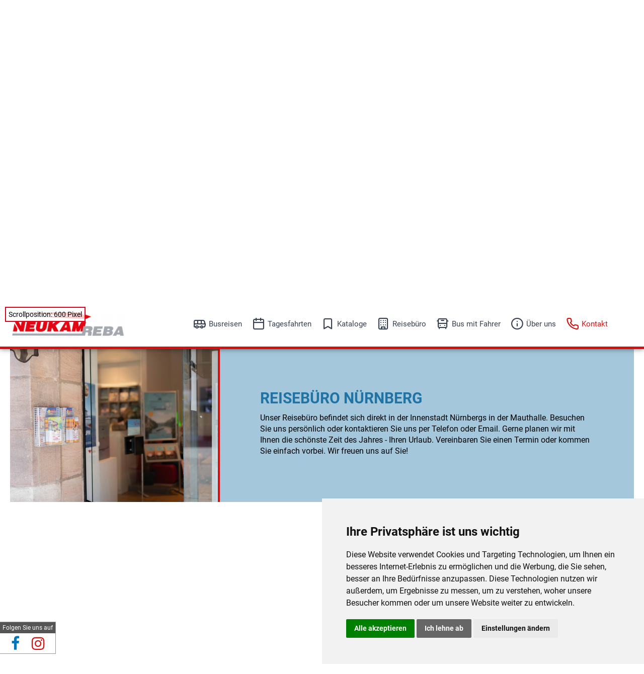

--- FILE ---
content_type: text/html; charset=UTF-8
request_url: https://neukam.vistabus.de/Kontakt/Reisebuero-in-Nuernberg/
body_size: 13891
content:
<!DOCTYPE html>
<html xmlns="http://www.w3.org/1999/xhtml" lang="de">
<head>
    <!-- Google tag (gtag.js) -->
    <script type="text/plain" cookie-consent="tracking" async
            src="https://www.googletagmanager.com/gtag/js?id=G-X30M6ZMXH4"></script>
    <script type="text/plain" cookie-consent="tracking">
        window.dataLayer = window.dataLayer || [];
        function gtag(){dataLayer.push(arguments);}
        gtag('js', new Date());
        gtag('config', 'G-X30M6ZMXH4');


    </script>

    <!-- Google tag (gtag.js) -->
    <script type="text/plain" cookie-consent="tracking" async
            src="https://www.googletagmanager.com/gtag/js?id=AW-1032157532"></script>
    <script type="text/plain" cookie-consent="tracking">
        window.dataLayer = window.dataLayer || [];
        function gtag(){dataLayer.push(arguments);}
        gtag('js', new Date());
        gtag('config', 'AW-1032157532');


    </script>
    
    <!-- Meta Pixel Code -->
    <script type="text/plain" cookie-consent="tracking">
        !function(f,b,e,v,n,t,s)
        {if(f.fbq)return;n=f.fbq=function(){n.callMethod?
            n.callMethod.apply(n,arguments):n.queue.push(arguments)};
            if(!f._fbq)f._fbq=n;n.push=n;n.loaded=!0;n.version='2.0';
            n.queue=[];t=b.createElement(e);t.async=!0;
            t.src=v;s=b.getElementsByTagName(e)[0];
            s.parentNode.insertBefore(t,s)}(window, document,'script',
            'https://connect.facebook.net/en_US/fbevents.js');
        fbq('init', '1033407014207293');
        fbq('track', 'PageView');


    </script>
    <noscript><img height="1" width="1" style="display:none" alt="Facebook-Logo – Link zur Facebook-Seite von Neukam-Reba"
                   src="https://www.facebook.com/tr?id=1033407014207293&ev=PageView&noscript=1"/></noscript>
    <!-- End Meta Pixel Code -->
    <meta name="facebook-domain-verification" content="fkmmn6mbb3m9gabgxy0v9fuo9sm8g1"/>
    <meta http-equiv="content-type" content="text/html; charset=utf-8"/>
    <meta name="generator" content="vistabus CMS"/>
    <meta name="author" content="Björn Heinritz">
    <meta name="publisher" content="Neukam-Reba GmbH">
    <meta name="viewport" content="width=device-width, initial-scale=1.0, maximum-scale=1.0, user-scalable=no"/>
    <meta name="description" content="Besuchen Sie uns in unserem Reisebüro in der Mauthalle oder kontaktieren Sie uns per Telefon, um gemeinsam Ihren Traumurlaub zu planen. ?"/>
<meta name="canonical" content="https://neukam.de/Kontakt/Reisebuero-in-Nuernberg/"/>
<meta name="robots" content="noindex"/>
    <link rel="stylesheet" type="text/css"
          href="/projects/neukam-reba/css/layout.php?t=1769535028"/>
    <link rel="stylesheet" type="text/css"
          href="/projects/neukam-reba/css/print.css?t=1659618305"
          media="print"/>
    <script type="text/javascript"
            src="/projects/neukam-reba/css/scripts.php?1768993776"></script>
    <link href="/favicon.ico" rel="icon" type="image/x-icon"/>

    <title>Reisebüro in Nürnberg - NEUKAM-REBA</title>    <script type="text/javascript">
        function UnScramble(s) {
	var n = 0;
	var r = '';
	for( var i = 0; i < s.length; i++) {
		n = s.charCodeAt(i);
		if (n >= 256) n = 128;
		r += String.fromCharCode(n^1);
	}
	return r;
}
function UnScrambleLink(s) {
	location.href=UnScramble(s);
}
    </script>
    <script type="application/ld+json">
    {
      "@context": "https://schema.org",
      "@type": "Organization",
      "url": "https://neukam.de",
      "logo": "https://neukam.de/imgs/600x600x0x1x0x2/273258_NEUKAM_REBA.png",
      "name": "Neukam-Reba GmbH",
      "email": "info@neukam-reba.de",
      "telephone": "(+49) 0911 202 29 0",
      "address": {
        "@type": "PostalAddress",
        "streetAddress": "Hallplatz 2 (Mauthalle)",
        "addressLocality": "Nürnberg",
        "addressCountry": "DE",
        "postalCode": "90402"
      }
    }
    </script>



</head><body class="subpage Kontakt"><div class="debugInfoBox"><div class="Fensterbreite"></div><div class="Scrollposition"></div></div><div class="headerSpacer"></div><div class="kopfWrapper"><div class="wrapper"><a href="/" class="logo"><img width="500" height="104" src="/imgs/500x500/273258.png" alt="NEUKAM-REBA"/></a><div class="mobileNavi" onclick="$('body').toggleClass('showNavi');"></div><div class="navigation"><span level="1" class="group22328"><a title="Busreisen" class="id22328 Busreisen level1" href="/Busreisen-ab-Nuernberg/">Busreisen</a><div class="sub" level="1"><span level="2" class="group29861"><a title="Reisesuche - Busreisen" class="id29861 Reisesuche level2" href="/Busreisen/Reisesuche/">Reisesuche</a></span><span level="2" class="group28745"><a title="2026: Reisekalender vom Nr. 1 Experten für Touristik in Nürnberg | NEUKAM-REBA" class="id28745 Reisekalender level2" href="/Busreisen/Reisekalender/">Reisekalender</a></span><span level="1" class="BusreisenAb"><a href="/Busreisen-ab-Nuernberg/">Busreisen</a><div class="sub " level="3"><a href="/Busreisen-ab-Amberg/">Busreisen ab Amberg</a><a href="/Busreisen-ab-Ansbach/">Busreisen ab Ansbach</a><a href="/Busreisen-ab-Bamberg/">Busreisen ab Bamberg</a><a href="/Busreisen-ab-Bayreuth/">Busreisen ab Bayreuth</a><a href="/Busreisen-ab-Baiersdorf/">Busreisen ab Baiersdorf</a><a href="/Busreisen-ab-Buechenbach/">Busreisen ab Büchenbach</a><a href="/Busreisen-ab-Cadolzburg/">Busreisen ab Cadolzburg</a><a href="/Busreisen-ab-Eggolsheim/">Busreisen ab Eggolsheim</a><a href="/Busreisen-ab-Erlangen/">Busreisen ab Erlangen</a><a href="/Busreisen-ab-Feucht/">Busreisen ab Feucht</a><a href="/Busreisen-ab-Forchheim/">Busreisen ab Forchheim</a><a href="/Busreisen-ab-Fuerth/">Busreisen ab Fürth</a><a href="/Busreisen-ab-Greding/">Busreisen ab Greding</a><a href="/Busreisen-ab-Heilsbronn/">Busreisen ab Heilsbronn</a><a href="/Busreisen-ab-Heroldsberg/">Busreisen ab Heroldsberg</a><a href="/Busreisen-ab-Herzogenaurach/">Busreisen ab Herzogenaurach</a><a href="/Busreisen-ab-Hilpoltstein/">Busreisen ab Hilpoltstein</a><a href="/Busreisen-ab-Hoechstadt-an-der-Aisch/">Busreisen ab Höchstadt an der Aisch</a><a href="/Busreisen-ab-Ingolstadt/">Busreisen ab Ingolstadt</a><a href="/Busreisen-ab-Langenzenn/">Busreisen ab Langenzenn</a><a href="/Busreisen-ab-Lauf-an-der-Pegnitz/">Busreisen ab Lauf an der Pegnitz</a><a href="/Busreisen-ab-Leinburg/">Busreisen ab Leinburg</a><a href="/Busreisen-ab-Manching/">Busreisen ab Manching</a><a href="/Busreisen-ab-Muenchen/">Busreisen ab München</a><a href="/Busreisen-ab-Neuburg-an-der-Donau/">Busreisen ab Neuburg an der Donau</a><a href="/Busreisen-ab-Neumarkt-in-der-Oberpfalz/">Busreisen ab Neumarkt in der Oberpfalz</a><a href="/Busreisen-ab-Neustadt-an-der-Aisch/">Busreisen ab Neustadt an der Aisch</a><a href="/Busreisen-ab-Nuernberg/">Busreisen ab Nürnberg</a><a href="/Busreisen-ab-Oberasbach/">Busreisen ab Oberasbach</a><a href="/Busreisen-ab-Pegnitz/">Busreisen ab Pegnitz</a><a href="/Busreisen-ab-Rednitzhembach/">Busreisen ab Rednitzhembach</a><a href="/Busreisen-ab-Regensburg/">Busreisen ab Regensburg</a><a href="/Busreisen-ab-Roth/">Busreisen ab Roth</a><a href="/Busreisen-ab-Roethenbach-an-der-Pegnitz/">Busreisen ab Röthenbach an der Pegnitz</a><a href="/Busreisen-ab-Schwabach/">Busreisen ab Schwabach</a><a href="/Busreisen-ab-Schwarzenbruck/">Busreisen ab Schwarzenbruck</a><a href="/Busreisen-ab-Stein-bei-Nuernberg/">Busreisen ab Stein bei Nürnberg</a><a href="/Busreisen-ab-Veitsbronn/">Busreisen ab Veitsbronn</a><a href="/Busreisen-ab-Vohburg-an-der-Donau/">Busreisen ab Vohburg an der Donau</a><a href="/Busreisen-ab-Wendelstein/">Busreisen ab Wendelstein</a><a href="/Busreisen-ab-Wuerzburg/">Busreisen ab Würzburg</a><a href="/Busreisen-ab-Zirndorf/">Busreisen ab Zirndorf</a></div></span><span level="2" class="group36348"><a title="2026: Abano Terme | Busreisen in die Sonne ??️" class="id36348 Abano-Terme level2" href="/Busreisen/Abano-Terme/">Abano Terme</a><div class="sub " level="3"><a href="/Abano-Terme-ab-Bamberg/">Abano Terme ab Bamberg</a><a href="/Abano-Terme-ab-Erlangen/">Abano Terme ab Erlangen</a><a href="/Abano-Terme-ab-Forchheim/">Abano Terme ab Forchheim</a><a href="/Abano-Terme-ab-Fuerth/">Abano Terme ab Fürth</a><a href="/Abano-Terme-ab-Greding/">Abano Terme ab Greding</a><a href="/Abano-Terme-ab-Herzogenaurach/">Abano Terme ab Herzogenaurach</a><a href="/Abano-Terme-ab-Ingolstadt/">Abano Terme ab Ingolstadt</a><a href="/Abano-Terme-ab-Lauf-an-der-Pegnitz/">Abano Terme ab Lauf an der Pegnitz</a><a href="/Abano-Terme-ab-Muenchen/">Abano Terme ab München</a><a href="/Abano-Terme-ab-Nuernberg/">Abano Terme ab Nürnberg</a><a href="/Abano-Terme-ab-Schwabach/">Abano Terme ab Schwabach</a></div></span><span level="2" class="group36353"><a title="2026: Adria | Busreisen zu Weihnachtsmärkten ?✨" class="id36353 Adria level2" href="/Busreisen/Adria/">Adria</a><div class="sub " level="3"><a href="/Adria-ab-Bamberg/">Adria ab Bamberg</a><a href="/Adria-ab-Erlangen/">Adria ab Erlangen</a><a href="/Adria-ab-Forchheim/">Adria ab Forchheim</a><a href="/Adria-ab-Fuerth/">Adria ab Fürth</a><a href="/Adria-ab-Greding/">Adria ab Greding</a><a href="/Adria-ab-Herzogenaurach/">Adria ab Herzogenaurach</a><a href="/Adria-ab-Ingolstadt/">Adria ab Ingolstadt</a><a href="/Adria-ab-Lauf-an-der-Pegnitz/">Adria ab Lauf an der Pegnitz</a><a href="/Adria-ab-Muenchen/">Adria ab München</a><a href="/Adria-ab-Nuernberg/">Adria ab Nürnberg</a><a href="/Adria-ab-Schwabach/">Adria ab Schwabach</a><a href="/Adria-ab-Vohburg-an-der-Donau/">Adria ab Vohburg an der Donau</a></div></span><span level="2" class="group31162"><a title="2026: Adventreisen | Busreisen zu Weihnachtsmärkten ?✨" class="id31162 Adventreisen level2" href="/Busreisen/Adventreisen/">Adventreisen</a><div class="sub " level="3"><a href="/Adventreisen-ab-Amberg/">Adventreisen ab Amberg</a><a href="/Adventreisen-ab-Ansbach/">Adventreisen ab Ansbach</a><a href="/Adventreisen-ab-Bamberg/">Adventreisen ab Bamberg</a><a href="/Adventreisen-ab-Bayreuth/">Adventreisen ab Bayreuth</a><a href="/Adventreisen-ab-Erlangen/">Adventreisen ab Erlangen</a><a href="/Adventreisen-ab-Forchheim/">Adventreisen ab Forchheim</a><a href="/Adventreisen-ab-Fuerth/">Adventreisen ab Fürth</a><a href="/Adventreisen-ab-Greding/">Adventreisen ab Greding</a><a href="/Adventreisen-ab-Herzogenaurach/">Adventreisen ab Herzogenaurach</a><a href="/Adventreisen-ab-Ingolstadt/">Adventreisen ab Ingolstadt</a><a href="/Adventreisen-ab-Lauf-an-der-Pegnitz/">Adventreisen ab Lauf an der Pegnitz</a><a href="/Adventreisen-ab-Nuernberg/">Adventreisen ab Nürnberg</a><a href="/Adventreisen-ab-Muenchen/">Adventreisen ab München</a><a href="/Adventreisen-ab-Pegnitz/">Adventreisen ab Pegnitz</a><a href="/Adventreisen-ab-Regensburg/">Adventreisen ab Regensburg</a><a href="/Adventreisen-ab-Schwabach/">Adventreisen ab Schwabach</a></div></span><span level="2" class="group29866"><a title="2026: Badereisen | Busreisen in die Sonne ??️" class="id29866 Badereisen level2" href="/Busreisen/Badereisen/">Badereisen</a><div class="sub " level="3"><a href="/Badereisen-ab-Bamberg/">Badereisen ab Bamberg</a><a href="/Badereisen-ab-Erlangen/">Badereisen ab Erlangen</a><a href="/Badereisen-ab-Forchheim/">Badereisen ab Forchheim</a><a href="/Badereisen-ab-Fuerth/">Badereisen ab Fürth</a><a href="/Badereisen-ab-Greding/">Badereisen ab Greding</a><a href="/Badereisen-ab-Herzogenaurach/">Badereisen ab Herzogenaurach</a><a href="/Badereisen-ab-Ingolstadt/">Badereisen ab Ingolstadt</a><a href="/Badereisen-ab-Lauf-an-der-Pegnitz/">Badereisen ab Lauf an der Pegnitz</a><a href="/Badereisen-ab-Muenchen/">Badereisen ab München</a><a href="/Badereisen-ab-Nuernberg/">Badereisen ab Nürnberg</a><a href="/Badereisen-ab-Schwabach/">Badereisen ab Schwabach</a></div></span><span level="2" class="group36354"><a title="2026: Bad Füssing | Busreisen zu Weihnachtsmärkten ?✨" class="id36354 Bad-Fuessing level2" href="/Busreisen/Bad-Fuessing/">Bad Füssing</a><div class="sub " level="3"><a href="/Bad-Fuessing-ab-Bamberg/">Bad Füssing ab Bamberg</a><a href="/Bad-Fuessing-ab-Erlangen/">Bad Füssing ab Erlangen</a><a href="/Bad-Fuessing-ab-Forchheim/">Bad Füssing ab Forchheim</a><a href="/Bad-Fuessing-ab-Fuerth/">Bad Füssing ab Fürth</a><a href="/Bad-Fuessing-ab-Herzogenaurach/">Bad Füssing ab Herzogenaurach</a><a href="/Bad-Fuessing-ab-Lauf-ab-der-Pegnitz/">Bad Füssing ab Lauf an der Pegnitz</a><a href="/Bad-Fuessing-ab-Nuernberg/">Bad Füssing ab Nürnberg</a><a href="/Bad-Fuessing-ab-Regensburg/">Bad Füssing ab Regensburg</a><a href="/Bad-Fuessing-ab-Schwabach/">Bad Füssing ab Schwabach</a></div></span><span level="2" class="group36360"><a title="2026: Disneyland | Busreisen zu Weihnachtsmärkten ?✨" class="id36360 Disneyland level2" href="/Busreisen/Disneyland/">Disneyland</a><div class="sub " level="3"><a href="/Disneyland-ab-Ansbach/">Disneyland ab Ansbach</a><a href="/Disneyland-ab-Bamberg/">Disneyland ab Bamberg</a><a href="/Disneyland-ab-Erlangen/">Disneyland ab Erlangen</a><a href="/Disneyland-ab-Forchheim/">Disneyland ab Forchheim</a><a href="/Disneyland-ab-Fuerth/">Disneyland ab Fürth</a><a href="/Disneyland-ab-Herzogenaurach/">Disneyland ab Herzogenaurach</a><a href="/Disneyland-ab-Lauf-an-der-Pegnitz/">Disneyland ab Lauf an der Pegnitz</a><a href="/Disneyland-ab-Nuernberg/">Disneyland ab Nürnberg</a><a href="/Disneyland-ab-Schwabach/">Disneyland ab Schwabach</a></div></span><span level="2" class="group23222"><a title="2026: Event-Kultur | Busreisen zu Top-Events ??️" class="id23222 Event-Kultur level2" href="/Busreisen/Event-Kultur/">Event-Kultur</a></span><span level="2" class="group29868"><a title="2026: Festspiele, Musik, Oper | Busreisen mit Musik ??" class="id29868 Festspiele-Musik-Oper level2" href="/Busreisen/Festspiele-Musik-Oper/">Festspiele, Musik, Oper</a></span><span level="2" class="group31014"><a title="2026: Flusskreuzfahrten | Reisen auf dem Wasser ??" class="id31014 Flusskreuzfahrten level2" href="/Busreisen/Flusskreuzfahrten/">Flusskreuzfahrten</a><div class="sub " level="3"><a href="/Busreisen/Flusskreuzfahrten/Donau/">Flusskreuzfahrt Donau</a><a href="/Busreisen/Flusskreuzfahrten/Rhein/">Flusskreuzfahrt Rhein</a><a href="/Busreisen/Flusskreuzfahrten/Main/">Flusskreuzfahrt Main</a><a href="/Busreisen/Flusskreuzfahrten/Mosel/">Flusskreuzfahrt Mosel</a><a href="/Busreisen/Flusskreuzfahrten/Neckar/">Flusskreuzfahrt Neckar</a><a href="/Busreisen/Flusskreuzfahrten/Frankfurt/">Flusskreuzfahrt Frankfurt</a><a href="/Busreisen/Flusskreuzfahrten/Cochem/">Flusskreuzfahrt Cochem</a><a href="/Busreisen/Flusskreuzfahrten/Kelheim/">Flusskreuzfahrt Kelheim</a><a href="/Busreisen/Flusskreuzfahrten/Weltenburg/">Flusskreuzfahrt Weltenburg</a><a href="/Busreisen/Flusskreuzfahrten/Riedenburg/">Flusskreuzfahrt Riedenburg</a><a href="/Busreisen/Flusskreuzfahrten/Heidelberg/">Flusskreuzfahrt Heidelberg</a><a href="/Busreisen/Flusskreuzfahrten/Regensburg/">Flusskreuzfahrt Regensburg</a><a href="/Busreisen/Flusskreuzfahrten/Passau/">Flusskreuzfahrt Passau</a><a href="/Busreisen/Flusskreuzfahrten/Vilshofen/">Flusskreuzfahrt Vilshofen</a><a href="/Busreisen/Flusskreuzfahrten/Trier/">Flusskreuzfahrt Trier</a><a href="/Busreisen/Flusskreuzfahrten/Bad-Abbach/">Flusskreuzfahrt Bad Abbach</a></div></span><span level="2" class="group36361"><a title="2026: Gardasee | Busreisen zu Weihnachtsmärkten ?✨" class="id36361 Gardasee level2" href="/Busreisen/Gardasee/">Gardasee</a><div class="sub " level="3"><a href="/Gardasee-ab-Bamberg/">Gardasee ab Bamberg</a><a href="/Gardasee-ab-Erlangen/">Gardasee ab Erlangen</a><a href="/Gardasee-ab-Forchheim/">Gardasee ab Forchheim</a><a href="/Gardasee-ab-Fuerth/">Gardasee ab Fürth</a><a href="/Gardasee-ab-Greding/">Gardasee ab Greding</a><a href="/Gardasee-ab-Herzogenaurach/">Gardasee ab Herzogenaurach</a><a href="/Gardasee-ab-Ingolstadt/">Gardasee ab Ingolstadt</a><a href="/Gardasee-ab-Lauf-an-derPegnitz/">Gardasee ab Lauf an der Pegnitz</a><a href="/Gardasee-ab-Muenchen/">Gardasee ab München</a><a href="/Gardasee-ab-Nuernberg/">Gardasee ab Nürnberg</a><a href="/Gardasee-ab-Schwabach/">Gardasee ab Schwabach</a><a href="/Gardasee-ab-Vohburg-an-der-Donau/">Gardasee ab Vohburg an der Donau</a></div></span><span level="2" class="group36362"><a title="2026: Italien | Busreisen zu Weihnachtsmärkten ?✨" class="id36362 Italien level2" href="/Busreisen/Italien/">Italien</a><div class="sub " level="3"><a href="/Italien-ab-Bamberg/">Italien ab Bamberg</a><a href="/Italien-ab-Erlangen/">Italien ab Erlangen</a><a href="/Italien-ab-Forchheim/">Italien ab Forchheim</a><a href="/Italien-ab-Fuerth/">Italien ab Fürth</a><a href="/Italien-ab-Greding/">Italien ab Greding</a><a href="/Italien-ab-Herzogenaurach/">Italien ab Herzogenaurach</a><a href="/Italien-ab-Ingolstadt/">Italien ab Ingolstadt</a><a href="/Italien-ab-Lauf-an-der-Pegnitz/">Italien ab Lauf an der Pegnitz</a><a href="/Italien-ab-Muenchen/">Italien ab München</a><a href="/Italien-ab-Nuernberg/">Italien ab Nürnberg</a><a href="/Italien-ab-Schwabach/">Italien ab Schwabach</a></div></span><span level="2" class="group23221"><a title="2026: Kurzreisen | Busreisen zu neuen Orten ?⏰" class="id23221 Kurzreisen level2" href="/Busreisen/Kurzreisen/">Kurzreisen</a></span><span level="2" class="group36363"><a title="2026: Lago Maggiore | Busreisen zu Weihnachtsmärkten ?✨" class="id36363 Lago-Maggiore level2" href="/Busreisen/Lago-Maggiore/">Lago Maggiore</a><div class="sub " level="3"><a href="/Lago-Maggiore-ab-Ansbach/">Lago Maggiore ab Ansbach</a><a href="/Lago-Maggiore-ab-Bamberg/">Lago Maggiore ab Bamberg</a><a href="/Lago-Maggiore-ab-Erlangen/">Lago Maggiore ab Erlangen</a><a href="/Lago-Maggiore-ab-Forchheim/">Lago Maggiore ab Forchheim</a><a href="/Lago-Maggiore-ab-Fuerth/">Lago Maggiore ab Fürth</a><a href="/Lago-Maggiore-ab-Herzogenaurach/">Lago Maggiore ab Herzogenaurach</a><a href="/Lago-Maggiore-ab-Lauf-an-der-Pegnitz/">Lago Maggiore ab Lauf an der Pegnitz</a><a href="/Lago-Maggiore-ab-Nuernberg/">Lago Maggiore ab Nürnberg</a><a href="/Lago-Maggiore-ab-Schwabach/">Lago Maggiore ab Schwabach</a></div></span><span level="2" class="group29869"><a title="2026: Musicalreisen | Busreisen mit Musicalbesuch ??" class="id29869 Musicalreisen level2" href="/Busreisen/Musicalreisen/">Musicalreisen</a><div class="sub " level="3"><a href="/Musicals-ab-Ansbach/">Musicals ab Ansbach</a><a href="/Musicals-ab-Bamberg/">Musicals ab Bamberg</a><a href="/Musicals-ab-Erlangen/">Musicals ab Erlangen</a><a href="/Musicals-ab-Forchheim/">Musicals ab Forchheim</a><a href="/Musicals-ab-Fuerth/">Musicals ab Fürth</a><a href="/Musicals-ab-Greding/">Musicals ab Greding</a><a href="/Musicals-ab-Herzogenaurach/">Musicals ab Herzogenaurach</a><a href="/Musicals-ab-Ingolstadt/">Musicals ab Ingolstadt</a><a href="/Musicals-ab-Lauf-an-der-Pegnitz/">Musicals ab Lauf an der Pegnitz</a><a href="/Musicals-ab-Nuernberg/">Musicals ab Nürnberg</a><a href="/Musicals-ab-Schwabach/">Musicals ab Schwabach</a></div></span><span level="2" class="group34069"><a title="2026: Osterreisen | Busreisen zum Osterfest ??" class="id34069 Osterreisen level2" href="/Busreisen/Osterreisen/">Osterreisen</a><div class="sub " level="3"><a href="/Osterstreisen-ab-Ansbach/">Osterreisen ab Ansbach</a><a href="/Osterstreisen-ab-Bamberg/">Osterreisen ab Bamberg</a><a href="/Osterreisen-ab-Bayreuth/">Osterreisen ab Bayreuth</a><a href="/Osterreisen-ab-Erlangen/">Osterreisen ab Erlangen</a><a href="/Osterreisen-ab-Forchheim/">Osterreisen ab Forchheim</a><a href="/Osterreisen-ab-Fuerth/">Osterreisen ab Fürth</a><a href="/Osterreisen-ab-Greding/">Osterreisen ab Greding</a><a href="/Osterreisen-ab-Herzogenaurach/">Osterreisen ab Herzogenaurach</a><a href="/Osterreisen-ab-Ingolstadt/">Osterreisen ab Ingolstadt</a><a href="/Osterreisen-ab-Lauf-an-der-Pegnitz/">Osterreisen ab Lauf an der Pegnitz</a><a href="/Osterreisen-ab-Muenchen/">Osterreisen ab München</a><a href="/Osterreisen-ab-Nuernberg/">Osterreisen ab Nürnberg</a><a href="/Osterreisen-ab-Pegnitz/">Osterreisen ab Pegnitz</a><a href="/Osterreisen-ab-Regensburg/">Osterreisen ab Regensburg</a><a href="/Osterreisen-ab-Schwabach/">Osterreisen ab Schwabach</a></div></span><span level="2" class="group36364"><a title="2026: Paris | Busreisen zu Weihnachtsmärkten ?✨" class="id36364 Paris level2" href="/Busreisen/Paris/">Paris</a><div class="sub " level="3"><a href="/Paris-ab-Ansbach/">Paris ab Ansbach</a><a href="/Paris-ab-Bamberg/">Paris ab Bamberg</a><a href="/Paris-ab-Erlangen/">Paris ab Erlangen</a><a href="/Paris-ab-Forchheim/">Paris ab Forchheim</a><a href="/Paris-ab-Fuerth/">Paris ab Fürth</a><a href="/Paris-ab-Herzogenaurach/">Paris ab Herzogenaurach</a><a href="/Paris-ab-Lauf-an-der-Pegnitz/">Paris ab Lauf an der Pegnitz</a><a href="/Paris-ab-Nuernberg/">Paris ab Nürnberg</a><a href="/Paris-ab-Schwabach/">Paris ab Schwabach</a></div></span><span level="2" class="group34070"><a title="2026: Pfingstreisen | Busreisen in den Frühlingszauber ??️" class="id34070 Pfingstreisen level2" href="/Busreisen/Pfingstreisen/">Pfingstreisen</a><div class="sub " level="3"><a href="/Pfingstreisen-ab-Ansbach/">Pfingstreisen ab Ansbach</a><a href="/Pfingstreisen-ab-Bamberg/">Pfingstreisen ab Bamberg</a><a href="/Pfingstreisen-ab-Bayreuth/">Pfingstreisen ab Bayreuth</a><a href="/Pfingstreisen-ab-Erlangen/">Pfingstreisen ab Erlangen</a><a href="/Pfingstreisen-ab-Forchheim/">Pfingstreisen ab Forchheim</a><a href="/Pfingstreisen-ab-Fuerth/">Pfingstreisen ab Fürth</a><a href="/Pfingstreisen-ab-Greding/">Pfingstreisen ab Greding</a><a href="/Pfingstreisen-ab-Herzogenaurach/">Pfingstreisen ab Herzogenaurach</a><a href="/Pfingstreisen-ab-Ingolstadt/">Pfingstreisen ab Ingolstadt</a><a href="/Pfingstreisen-ab-Lauf-an-der-Pegnitz/">Pfingstreisen ab Lauf an der Pegnitz</a><a href="/Pfingstreisen-ab-Muenchen/">Pfingstreisen ab München</a><a href="/Pfingstreisen-ab-Nuernberg/">Pfingstreisen ab Nürnberg</a><a href="/Pfingstreisen-ab-Pegnitz/">Pfingstreisen ab Pegnitz</a><a href="/Pfingstreisen-ab-Schwabach/">Pfingstreisen ab Schwabach</a></div></span><span level="2" class="group36365"><a title="2026: Prag | Busreisen zu Weihnachtsmärkten ?✨" class="id36365 Prag level2" href="/Busreisen/Prag/">Prag</a><div class="sub " level="3"><a href="/Prag-ab-Bamberg/">Prag ab Bamberg</a><a href="/Prag-ab-Amberg/">Prag ab Amberg</a><a href="/Prag-ab-Erlangen/">Prag ab Erlangen</a><a href="/Prag-ab-Forchheim/">Prag ab Forchheim</a><a href="/Prag-ab-Fuerth/">Prag ab Fürth</a><a href="/Prag-ab-Herzogenaurach/">Prag ab Herzogenaurach</a><a href="/Prag-ab-Lauf-an-der-Pegnitz/">Prag ab Lauf an der Pegnitz</a><a href="/Prag-ab-Nuernberg/">Prag ab Nürnberg</a><a href="/Prag-ab-Schwabach/">Prag ab Schwabach</a></div></span><span level="2" class="group29864"><a title="2026: Rundreisen | Busreisen mit Rundumblick ??" class="id29864 Rundreisen level2" href="/Busreisen/Rundreisen/">Rundreisen</a></span><span level="2" class="group30936"><a title="2026: Silvesterreisen | Busreisen mit Silvesterparty ??" class="id30936 Silvesterreisen level2" href="/Busreisen/Silvesterreisen/">Silvesterreisen</a><div class="sub " level="3"><a href="/Silvesterreisen-ab-Amberg/">Silvesterreisen ab Amberg</a><a href="/Silvesterreisen-ab-Ansbach/">Silvesterreisen ab Ansbach</a><a href="/Silvesterreisen-ab-Bamberg/">Silvesterreisen ab Bamberg</a><a href="/Silvesterreisen-ab-Bayreuth/">Silvesterreisen ab Bayreuth</a><a href="/Silvesterreisen-ab-Erlangen/">Silvesterreisen ab Erlangen</a><a href="/Silvesterreisen-ab-Forchheim/">Silvesterreisen ab Forchheim</a><a href="/Silvesterreisen-ab-Fuerth/">Silvesterreisen ab Fürth</a><a href="/Silvesterreisen-ab-Greding/">Silvesterreisen ab Greding</a><a href="/Silvesterreisen-ab-Herzogenaurach/">Silvesterreisen ab Herzogenaurach</a><a href="/Silvesterreisen-ab-Ingolstadt/">Silvesterreisen ab Ingolstadt</a><a href="/Silvesterreisen-ab-Lauf-an-der-Pegnitz/">Silvesterreisen ab Lauf an der Pegnitz</a><a href="/Silvesterreisen-ab-Nuernberg/">Silvesterreisen ab Nürnberg</a><a href="/Silvesterreisen-ab-Muenchen/">Silvesterreisen ab München</a><a href="/Silvesterreisen-ab-Pegnitz/">Silvesterreisen ab Pegnitz</a><a href="/Silvesterreisen-ab-Regensburg/">Silvesterreisen ab Regensburg</a><a href="/Silvesterreisen-ab-Schwabach/">Silvesterreisen ab Schwabach</a></div></span><span level="2" class="group23974"><a title="2026: Skireisen | Busreisen mit Abfahrt | NEUKAM-REBA" class="id23974 Skireisen-alt level2" href="/Busreisen/Skireisen-ab-Nuernberg/">Skireisen</a><div class="sub " level="3"><a href="/Busreisen/Skireisen-ab-Ansbach/">Skireisen ab Ansbach</a><a href="/Busreisen/Skireisen-ab-Bamberg/">Skireisen ab Bamberg</a><a href="/Busreisen/Skireisen-ab-Erlangen/">Skireisen ab Erlangen</a><a href="/Busreisen/Skireisen-ab-Feucht/">Skireisen ab Feucht</a><a href="/Busreisen/Skireisen-ab-Forchheim/">Skireisen ab Forchheim</a><a href="/Busreisen/Skireisen-ab-Fuerth/">Skireisen ab Fürth</a><a href="/Busreisen/Skireisen-ab-Greding/">Skireisen ab Greding</a><a href="/Busreisen/Skireisen-ab-Heroldsberg/">Skireisen ab Heroldsberg</a><a href="/Busreisen/Skireisen-ab-Herzogenaurach/">Skireisen ab Herzogenaurach</a><a href="/Busreisen/Skireisen-ab-Ingolstadt/">Skireisen ab Ingolstadt</a><a href="/Busreisen/Skireisen-ab-Lauf-an-der-Pegnitz/">Skireisen ab Lauf an der Pegnitz</a><a href="/Busreisen/Skireisen-ab-Muenchen/">Skireisen ab München</a><a href="/Busreisen/Skireisen-ab-Nuernberg/">Skireisen ab Nürnberg</a><a href="/Busreisen/Skireisen-ab-Roethenbach-an-der-Pegnitz/">Skireisen ab Röthenbach an der Pegnitz</a><a href="/Busreisen/Skireisen-ab-Schwabach/">Skireisen ab Schwabach</a><a href="/Busreisen/Skireisen-ab-Stein-bei-Nuernberg/">Skireisen ab Stein bei Nürnberg</a><a href="/Busreisen/Skireisen-ab-Wendelstein/">Skireisen ab Wendelstein</a><a href="/Busreisen/Skireisen-ab-Zirndorf/">Skireisen ab Zirndorf</a></div></span><span level="2" class="group29865"><a title="2026: Städtereisen | Busreisen mit Sightseeing ?️?" class="id29865 Staedtereisen level2" href="/Busreisen/Staedtereisen/">Städtereisen</a><div class="sub " level="3"><a href="/Staedtereisen-ab-Amberg/">Städtereisen ab Amberg</a><a href="/Staedtereisen-ab-Ansbach/">Städtereisen ab Ansbach</a><a href="/Staedtereisen-ab-Bamberg/">Städtereisen ab Bamberg</a><a href="/Staedtereisen-ab-Bayreuth/">Städtereisen ab Bayreuth</a><a href="/Staedtereisen-ab-Erlangen/">Städtereisen ab Erlangen</a><a href="/Staedtereisen-ab-Forchheim/">Städtereisen ab Forchheim</a><a href="/Staedtereisen-ab-Fuerth/">Städtereisen ab Fürth</a><a href="/Staedtereisen-ab-Greding/">Städtereisen ab Greding</a><a href="/Staedtereisen-ab-Herzogenaurach/">Städtereisen ab Herzogenaurach</a><a href="/Staedtereisen-ab-Ingolstadt/">Städtereisen ab Ingolstadt</a><a href="/Staedtereisen-ab-Lauf-an-der-Pegnitz/">Städtereisen ab Lauf an der Pegnitz</a><a href="/Staedtereisen-ab-Muenchen/">Städtereisen ab München</a><a href="/Staedtereisen-ab-Nuernberg/">Städtereisen ab Nürnberg</a><a href="/Staedtereisen-ab-Pegnitz/">Städtereisen ab Pegnitz</a><a href="/Staedtereisen-ab-Regensburg/">Städtereisen ab Regensburg</a><a href="/Staedtereisen-ab-Schwabach/">Städtereisen ab Schwabach</a></div></span><span level="2" class="group36367"><a title="2026: Südtirol | Busreisen zu Weihnachtsmärkten ?✨" class="id36367 Suedtirol level2" href="/Busreisen/Suedtirol/">Südtirol</a><div class="sub " level="3"><a href="/Suedtirol-ab-Bamberg/">Südtirol ab Bamberg</a><a href="/Suedtirol-ab-Erlangen/">Südtirol ab Erlangen</a><a href="/Suedtirol-ab-Forchheim/">Südtirol ab Forchheim</a><a href="/Suedtirol-ab-Fuerth/">Südtirol ab Fürth</a><a href="/Suedtirol-ab-Greding/">Südtirol ab Greding</a><a href="/Suedtirol-ab-Herzogenaurach/">Südtirol ab Herzogenaurach</a><a href="/Suedtirol-ab-Ingolstadt/">Südtirol ab Ingolstadt</a><a href="/Suedtirol-ab-Lauf-an-der-Pegnitz/">Südtirol ab Lauf an der Pegnitz</a><a href="/Suedtirol-ab-Muenchen/">Südtirol ab München</a><a href="/Suedtirol-ab-Nuernberg/">Südtirol ab Nürnberg</a><a href="/Suedtirol-ab-Schwabach/">Südtirol ab Schwabach</a><a href="/Suedtirol-ab-Vohburg-an-der-Donau/">Südtirol ab Vohburg an der Donau</a></div></span><span level="2" class="group36368"><a title="2026: Toskana | Busreisen zu Weihnachtsmärkten ?✨" class="id36368 Toskana level2" href="/Busreisen/Toskana/">Toskana</a><div class="sub " level="3"><a href="/Toskana-ab-Bamberg/">Toskana ab Bamberg</a><a href="/Toskana-ab-Erlangen/">Toskana ab Erlangen</a><a href="/Toskana-ab-Forchheim/">Toskana ab Forchheim</a><a href="/Toskana-ab-Fuerth/">Toskana ab Fürth</a><a href="/Toskana-ab-Greding/">Toskana ab Greding</a><a href="/Toskana-ab-Herzogenaurach/">Toskana ab Herzogenaurach</a><a href="/Toskana-ab-Ingolstadt/">Toskana ab Ingolstadt</a><a href="/Toskana-ab-Lauf-an-der-Pegnitz/">Toskana ab Lauf an der Pegnitz</a><a href="/Toskana-ab-Muenchen/">Toskana ab München</a><a href="/Toskana-ab-Nuernberg/">Toskana ab Nürnberg</a><a href="/Toskana-ab-Schwabach/">Toskana ab Schwabach</a><a href="/Toskana-ab-Vohburg-an-der-Donau/">Toskana ab Vohburg an der Donau</a></div></span><span level="2" class="group23977"><a title="2026: Wanderreisen | Busreisen mit Wanderungen ??" class="id23977 Wanderreisen level2" href="/Busreisen/Wanderreisen/">Wanderreisen</a></span><span level="2" class="group31163"><a title="2026: Weihnachtsreisen | Busreisen mit Festtagsstimmung ??" class="id31163 Weihnachtsreisen level2" href="/Busreisen/Weihnachtsreisen/">Weihnachtsreisen</a><div class="sub " level="3"><a href="/Weihnachtsreisen-ab-Amberg/">Weihnachtsreisen ab Amberg</a><a href="/Weihnachtsreisen-ab-Ansbach/">Weihnachtsreisen ab Ansbach</a><a href="/Weihnachtsreisen-ab-Bamberg/">Weihnachtsreisen ab Bamberg</a><a href="/Weihnachtsreisen-ab-Bayreuth/">Weihnachtsreisen ab Bayreuth</a><a href="/Weihnachtsreisen-ab-Erlangen/">Weihnachtsreisen ab Erlangen</a><a href="/Weihnachtsreisen-ab-Forchheim/">Weihnachtsreisen ab Forchheim</a><a href="/Weihnachtsreisen-ab-Fuerth/">Weihnachtsreisen ab Fürth</a><a href="/Weihnachtsreisen-ab-Greding/">Weihnachtsreisen ab Greding</a><a href="/Weihnachtsreisen-ab-Herzogenaurach/">Weihnachtsreisen ab Herzogenaurach</a><a href="/Weihnachtsreisen-ab-Ingolstadt/">Weihnachtsreisen ab Ingolstadt</a><a href="/Weihnachtsreisen-ab-Lauf-an-der-Pegnitz/">Weihnachtsreisen ab Lauf an der Pegnitz</a><a href="/Weihnachtsreisen-ab-Nuernberg/">Weihnachtsreisen ab Nürnberg</a><a href="/Weihnachtsreisen-ab-Muenchen/">Weihnachtsreisen ab München</a><a href="/Weihnachtsreisen-ab-Pegnitz/">Weihnachtsreisen ab Pegnitz</a><a href="/Weihnachtsreisen-ab-Regensburg/">Weihnachtsreisen ab Regensburg</a><a href="/Weihnachtsreisen-ab-Schwabach/">Weihnachtsreisen ab Schwabach</a></div></span><span level="2" class="group29867"><a title="2026: Wellnessreisen | Busreisen mit Entspannung ?‍♀️?‍♂️" class="id29867 Wellnessreisen level2" href="/Busreisen/Wellnessreisen/">Wellnessreisen</a><div class="sub " level="3"><a href="/Wellnessreisen-ab-Bamberg/">Wellnessreisen ab Bamberg</a><a href="/Wellnessreisen-ab-Erlangen/">Wellnessreisen ab Erlangen</a><a href="/Wellnessreisen-ab-Forchheim/">Wellnessreisen ab Forchheim</a><a href="/Wellnessreisen-ab-Fuerth/">Wellnessreisen ab Fürth</a><a href="/Wellnessreisen-ab-Greding/">Wellnessreisen ab Greding</a><a href="/Wellnessreisen-ab-Herzogenaurach/">Wellnessreisen ab Herzogenaurach</a><a href="/Wellnessreisen-ab-Ingolstadt/">Wellnessreisen ab Ingolstadt</a><a href="/Wellnessreisen-ab-Lauf-an-der-Pegnitz/">Wellnessreisen ab Lauf an der Pegnitz</a><a href="/Wellnessreisen-ab-Muenchen/">Wellnessreisen ab München</a><a href="/Wellnessreisen-ab-Nuernberg/">Wellnessreisen ab Nürnberg</a><a href="/Wellnessreisen-ab-Regensburg/">Wellnessreisen ab Regensburg</a><a href="/Wellnessreisen-ab-Schwabach/">Wellnessreisen ab Schwabach</a></div></span><span level="2" class="group36355"><a title="2026: Wien | Busreisen zu Weihnachtsmärkten ?✨" class="id36355 Wien level2" href="/Busreisen/Wien/">Wien</a><div class="sub " level="3"><a href="/Wien-ab-Bamberg/">Wien ab Bamberg</a><a href="/Wien-ab-Erlangen/">Wien ab Erlangen</a><a href="/Wien-ab-Forchheim/">Wien ab Forchheim</a><a href="/Wien-ab-Fuerth/">Wien ab Fürth</a><a href="/Wien-ab-Herzogenaurach/">Wien ab Herzogenaurach</a><a href="/Wien-ab-Lauf-an-der-Pegnitz/">Wien ab Lauf an der Pegnitz</a><a href="/Wien-ab-Nuernberg/">Wien ab Nürnberg</a><a href="/Wien-ab-Regensburg/">Wien ab Regensburg</a><a href="/Wien-ab-Schwabach/">Wien ab Schwabach</a></div></span></div></span><span level="1" class="group22329"><a title="Tagesfahrten" class="id22329 Tagesfahrten level1" href="/Tagesfahrten-ab-Nuernberg/">Tagesfahrten</a><div class="sub" level="1"><span level="2" class="group22604"><a title="Reisesuche - Tagesfahrten" class="id22604 Reisesuche level2" href="/Tagesfahrten/Reisesuche/">Reisesuche</a></span><span level="2" class="group22447"><a title="2026: Reisekalender vom Nr. 1 Experten für Touristik in Nürnberg | NEUKAM-REBA" class="id22447 Reisekalender level2" href="/Tagesfahrten/Reisekalender/">Reisekalender</a></span><span level="1" class="TagesfahrtenAb"><a href="/Tagesfahrten-ab-Nuernberg/">Tagesfahrten</a><div class="sub TagesfahrtenSub" level="3"><a href="/Tagesfahrten-ab-Amberg/">Tagefahrten ab Amberg</a><a href="/Tagesfahrten-ab-Ansbach/">Tagefahrten ab Ansbach</a><a href="/Tagesfahrten-ab-Bamberg/">Tagefahrten ab Bamberg</a><a href="/Tagesfahrten-ab-Bayreuth/">Tagefahrten ab Bayreuth</a><a href="/Tagesfahrten-ab-Erlangen/">Tagefahrten ab Erlangen</a><a href="/Tagesfahrten-ab-Feucht/">Tagefahrten ab Feucht</a><a href="/Tagesfahrten-ab-Forchheim/">Tagefahrten ab Forchheim</a><a href="/Tagesfahrten-ab-Fuerth/">Tagefahrten ab Fürth</a><a href="/Tagesfahrten-ab-Greding/">Tagefahrten ab Greding</a><a href="/Tagesfahrten-ab-Herzogenaurach/">Tagefahrten ab Herzogenaurach</a><a href="/Tagesfahrten-ab-Heroldsberg/">Tagefahrten ab Heroldsberg</a><a href="/Tagesfahrten-ab-Hilpoltstein/">Tagefahrten ab Hilpoltstein</a><a href="/Tagesfahrten-ab-Ingolstadt/">Tagefahrten ab Ingolstadt</a><a href="/Tagesfahrten-ab-Lauf-an-der-Pegnitz/">Tagefahrten ab Lauf an der Pegnitz</a><a href="/Tagesfahrten-ab-Muenchen/">Tagefahrten ab München</a><a href="/Tagesfahrten-ab-Neuburg-an-der-Donau/">Tagefahrten ab Neuburg an der Donau</a><a href="/Tagesfahrten-ab-Neumarkt-in-der-Oberpfalz/">Tagefahrten ab Neumarkt in der Oberpfalz</a><a href="/Tagesfahrten-ab-Nuernberg/">Tagefahrten ab Nürnberg</a><a href="/Tagesfahrten-ab-Pegnitz/">Tagefahrten ab Pegnitz</a><a href="/Tagesfahrten-ab-Regensburg/">Tagefahrten ab Regensburg</a><a href="/Tagesfahrten-ab-Roth/">Tagefahrten ab Roth</a><a href="/Tagesfahrten-ab-Roethenbach-an-der-Pegnitz/">Tagefahrten ab Röthenbach an der Pegnitz</a><a href="/Tagesfahrten-ab-Schwabach/">Tagefahrten ab Schwabach</a><a href="/Tagesfahrten-ab-Stein-bei-Nuernberg/">Tagefahrten ab Stein bei Nürnberg</a><a href="/Tagesfahrten-ab-Wendelstein/">Tagefahrten ab Wendelstein</a><a href="/Tagesfahrten-ab-Zirndorf/">Tagefahrten ab Zirndorf</a></div></span><span level="2" class="group31164"><a title="2026: Adventfahrten | Tagesausflüge zu Weihnachtsmärkten ?✨" class="id31164 Adventreisen level2" href="/Tagesfahrten/Adventreisen/">Adventreisen</a></span><span level="2" class="group22457"><a title="2026: Tagesfahrten ab Nürnberg | Busreisen & Tagesausflüge | NEUKAM-REBA" class="id22457 Tagesfahrten-ab-Nuernberg level2" href="/Tagesfahrten-ab-Nuernberg/">Ausflugsfahrten</a></span><span level="2" class="group22553"><a title="2026: Kulturfahrten | Tagesausflüge zu Top-Events ??️" class="id22553 Events-Kultur level2" href="/Tagesfahrten/Events-Kultur/">Events-Kultur</a></span><span level="2" class="group22563"><a title="2026: Freizeitfahrten | Tagesausflüge für Entdecker ??" class="id22563 Freizeit-Erleben level2" href="/Tagesfahrten/Freizeit-Erleben/">Freizeit-Erleben</a></span><span level="2" class="group30484"><a title="2026: Musical-Ausflüge | Tagesausflüge mit Melodien ??" class="id30484 Musicalreisen level2" href="/Tagesfahrten/Musicalreisen/">Musicalreisen</a></span><span level="2" class="group31015"><a title="2026: Schifffahrt ab Nürnberg | Tagesausflüge mit Aussicht ⛴️?" class="id31015 Schifffahrt-ab-Nuernberg level2" href="/Tagesfahrten/Schifffahrt-ab-Nuernberg/">Schifffahrt</a></span><span level="2" class="group30937"><a title="2026: Tages Skireisen ab Nürnberg | Tagesausflüge mit Abfahrt | NEUKAM-REBA" class="id30937 Tages-Skireisen-ab-Nuernberg_ALT level2" href="/Tagesfahrten/Tages-Skireisen-ab-Nuernberg/">Skireisen</a><div class="sub TagesfahrtenSub" level="3"><a href="/Tagesfahrten/Tages-Skireisen-ab-Ansbach/">Tages-Skireisen ab Ansbach</a><a href="/Tagesfahrten/Tages-Skireisen-ab-Bamberg/">Tages-Skireisen ab Bamberg</a><a href="/Tagesfahrten/Tages-Skireisen-ab-Erlangen/">Tages-Skireisen ab Erlangen</a><a href="/Tagesfahrten/Tages-Skireisen-ab-Feucht/">Tages-Skireisen ab Feucht</a><a href="/Tagesfahrten/Tages-Skireisen-ab-Forchheim/">Tages-Skireisen ab Forchheim</a><a href="/Tagesfahrten/Tages-Skireisen-ab-Fuerth/">Tages-Skireisen ab Fürth</a><a href="/Tagesfahrten/Tages-Skireisen-ab-Greding/">Tages-Skireisen ab Greding</a><a href="/Tagesfahrten/Tages-Skireisen-ab-Heroldsberg/">Tages-Skireisen ab Heroldsberg</a><a href="/Tagesfahrten/Tages-Skireisen-ab-Herzogenaurach/">Tages-Skireisen ab Herzogenaurach</a><a href="/Tagesfahrten/Tages-Skireisen-ab-Ingolstadt/">Tages-Skireisen ab Ingolstadt</a><a href="/Tagesfahrten/Tages-Skireisen-ab-Lauf-an-der-Pegnitz/">Tages-Skireisen ab Lauf an der Pegnitz</a><a href="/Tagesfahrten/Tages-Skireisen-ab-Muenchen/">Tages-Skireisen ab München</a><a href="/Tagesfahrten/Tages-Skireisen-ab-Nuernberg/">Tages-Skireisen ab Nürnberg</a><a href="/Tagesfahrten/Tages-Skireisen-ab-Roethenbach-an-der-Pegnitz/">Tages-Skireisen ab Röthenbach an der Pegnitz</a><a href="/Tagesfahrten/Tages-Skireisen-ab-Schwabach/">Tages-Skireisen ab Schwabach</a><a href="/Tagesfahrten/Tages-Skireisen-ab-Stein-bei-Nuernberg/">Tages-Skireisen ab Stein bei Nürnberg</a><a href="/Tagesfahrten/Tages-Skireisen-ab-Wendelstein/">Tages-Skireisen ab Wendelstein</a><a href="/Tagesfahrten/Tages-Skireisen-ab-Zirndorf/">Tages-Skireisen ab Zirndorf</a></div></span><span level="2" class="group22555"><a title="2026: Städteausflüge | Tagesausflüge mit Erkundungen ?️?️" class="id22555 Staedtereisen level2" href="/Tagesfahrten/Staedtereisen/">Städtereisen</a></span></div></span><span level="1" class="group22619"><a title="Katalogbestellung beim Nr. 1 Experten für Touristik in Nürnberg | NEUKAM-REBA" class="id22619 Kataloge level1" href="/Kataloge/">Kataloge</a></span><span level="1" class="group37806"><a title="Beratung vom Nr. 1 Reise-Experten in Nürnberg | NEUKAM-REBA" class="id37806 Reisebüro level1" href="/Kontakt/Reisebuero-in-Nuernberg/">Reisebüro</a></span><span level="1" class="group22326"><a title="Busvermietung in Nürnberg | Preiswert vom Marktführer | NEUKAM-REBA" class="id22326 Bus-mit-Fahrer level1" href="/Bus-mit-Fahrer-mieten-ab-Nuernberg/">Bus mit Fahrer</a><div class="sub" level="1"><span level="2" class="group24029"><a title="" class="id24029 Angebot level2" href="/Bus-mit-Fahrer-mieten-ab-Nuernberg/">Unser Angebot</a></span><span level="2" class="group22436"><a title="Fuhrpark" class="id22436 Fuhrpark level2" href="/Bus-mit-Fahrer-mieten-ab-Nuernberg/#block20469">Fuhrpark</a></span><span level="2" class="group22435"><a title="Anfrageformular" class="id22435 Anfrageformular level2" href="/Bus-mit-Fahrer-mieten-ab-Nuernberg/#formDefinition_301">Anfrageformular</a></span></div></span><span level="1" class="group22347"><a title="Alles über den Nr. 1 Experten für Touristik in Nürnberg | NEUKAM-REBA" class="id22347 Ueber-uns level1" href="/Ueber-uns/">Über uns</a><div class="sub" level="1"><span level="2" class="group22639"><a title="Fuhrpark" class="id22639 Fuhrpark level2" href="/Bus-mit-Fahrer-mieten-ab-Nuernberg/#block20469">Fuhrpark</a></span><span level="2" class="group22640"><a title="Unternehmenshistorie des Nr. 1 Experten für Touristik in Nürnberg | NEUKAM-REBA" class="id22640 Firmenhistorie level2" href="/Ueber-uns/Firmenhistorie/">Firmenhistorie</a></span><span level="2" class="group22642"><a title="Referenzen" class="id22642 Referenzen level2" href="/Ueber-uns/Referenzen/">Referenzen</a></span><span level="2" class="group22643"><a title="Jobs und Stellenangebote beim Nr. 1 Experten für Touristik in Nürnberg | NEUKAM-REBA" class="id22643 Jobs level2" href="/Ueber-uns/Jobs/">Jobs</a></span></div></span><span level="1" class="group22351"><a title="Beratung vom Nr. 1 Reise-Experten in Nürnberg | NEUKAM-REBA" class="id22351 active Kontakt level1" href="/Kontakt/">Kontakt</a></span></div></div><div class="trustElemente"><div class="wrapper"><strong>Bekannt aus:</strong><div class="Logos"><div class="imageWrap"><img alt="FVW Medien GmbH " title="FVW Medien GmbH " src="/imgs/600x150/472740.png" /></div><div class="imageWrap"><img alt="Fränkischer Tag" title="Fränkischer Tag" src="/imgs/600x150/472744.png" /></div><div class="imageWrap"><img alt="NZ NÜRNBERGER ZEITUNG" title="NZ NÜRNBERGER ZEITUNG" src="/imgs/600x150/472741.png" /></div><div class="imageWrap"><img alt="NÜRNBERGER Nachrichten" title="NÜRNBERGER Nachrichten" src="/imgs/600x150/472742.png" /></div><div class="imageWrap"><img alt="RHEINISCHE POST" title="RHEINISCHE POST" src="/imgs/600x150/472743.png" /></div><div class="imageWrap"><img alt="TravelTalk | DAS EXPEDIENTEN - MAGAZINE DER FVW" title="TravelTalk | DAS EXPEDIENTEN - MAGAZINE DER FVW" src="/imgs/600x150/472745.png" /></div></div></div></div></div><div class="wechselBilderWrapper"><div class="wechselBilder"><div class=""><img width="1400" height="400" class="kopfBild lazy" title="" src="data:image/svg+xml,%3Csvg version='1.1' xmlns='http://www.w3.org/2000/svg' xmlns:xlink='http://www.w3.org/1999/xlink' x='0px' y='0px' width='1400px' height='400px' viewBox='0 0 1400 400' %3E%3C/svg%3E" data-src="/projects/neukam-reba/scripts/getImage.php?id=283708"/></div></div><div class="wrapper teaserBlockWrapper"><div class="teaserBlock"></div></div></div><div class="wrapper klimaWrapper"><a class="BusfahrenKlimaschutz" href="/Service/Umweltschutz/"><img src="/imgs/200x100/288255.png" width="200" height="95" alt="Busfahren Klimaschutz"/></a></div><div class="wrapper" id="showRoom"><div class="df-messenger"  onclick="openChat()" target="_blank">
<!--    <svg width="36" height="36" viewBox="0 0 36 36" fill="none" xmlns="http://www.w3.org/2000/svg">-->
<!--        <mask id="mask0" mask-type="alpha" maskUnits="userSpaceOnUse" x="3" y="3" width="30" height="30">-->
<!--            <path fill-rule="evenodd" clip-rule="evenodd" d="M24.0001 19.5C24.8251 19.5 25.5001 18.825 25.5001 18V4.5C25.5001 3.675 24.8251 3 24.0001 3H4.50006C3.67506 3 3.00006 3.675 3.00006 4.5V25.5L9.00006 19.5H24.0001ZM22.5001 5.99999V16.5H9.00013H6.00013V5.99999H22.5001ZM28.5 9.00001H31.5C32.325 9.00001 33 9.67501 33 10.5V33L27 27H10.5C9.675 27 9 26.325 9 25.5V22.5H28.5V9.00001Z"></path>-->
<!--        </mask>-->
<!--        <g mask="url(#mask0)">-->
<!--            <rect width="36" height="36"></rect>-->
<!--        </g>-->
<!--    </svg>-->
    <svg id="Ebene_1" xmlns="http://www.w3.org/2000/svg" width="384" height="384" version="1.1" viewBox="0 0 384 384">
        <!-- Generator: Adobe Illustrator 29.7.1, SVG Export Plug-In . SVG Version: 2.1.1 Build 8)  -->
        <path d="M91.8,278.7c-5.1-5-7.3-11.9-7.8-18.8s.9-17.2-.7-18.8c-2.3-2.3-25.2-.6-30.4-1.1-15.1-1.5-27.6-14.6-28.9-29.6V61.8c1.2-15.6,12.8-27.5,28.1-29.6h199.6c14.7,1.7,26.4,13.4,28.1,28.1v151.6c-1.8,15-14,26.6-28.9,28.1l-83.1.2c-1.2.2-1.9,1-2.8,1.7-13.3,9.9-27.2,31.5-40.7,40.3-10.1,6.6-23.9,5-32.5-3.4ZM149.5,130c-9.9,9.7-13.1,40.4,5.8,35.4,10.3-2.7,4.6-15.5,7.6-20.2s6.9-4,8.9-5.4c28.4-20.3,11.4-65.2-23.5-61.7-15.9,1.6-30.2,16.5-30.4,32.6s13,15.5,18.6,6.5.3-11,6.5-16c12.8-10.2,29.8,5.4,20.5,19s-9.6,5.6-13.9,9.8ZM148.3,170.4c-14.4,3-13.3,26,2.2,27.5,21.2,2,20.1-32.1-2.2-27.5Z"/>
        <path d="M309.8,312v19.1c0,5.6-7.6,14.3-12.5,16.7-23.9,12-41.7-23.7-58.2-35.3-21.4-2.2-44.1.9-65.5-.5-15.4-1.1-27.2-9.3-29.5-25.2l30.5-30.9h78.6c21.2-1.5,43.1-23.3,43.1-44.8v-75.4h40.1c10.2,0,23.1,14.2,23.5,24.5-2.3,40.6,3.3,85,.1,125.2-1.1,13.8-13,26.6-27.4,26.6h-22.9Z"/>
    </svg>
    <span>Digitaler Reiseassistent (Beta)</span>
</div>

<div class="textBlock textGross"><a id="block16348" name="block16348"></a><div class="imageBox"><a href="/global/show.image.php?x=950&amp;y=850&amp;id=283673" class="lightbox image0" rel="tripImages16348" title="" caption="" target="_blank"><img class="" alt="Blick in das Reisebüro von Neukam-Reba von der Straße aus" title="" src="/imgs/750x750x0x1x0x4/283673?key=1a609e53e34f06e7c71a869185223296" /></a></div><div class="textBlockInner"><h1 class="titel">Reisebüro Nürnberg</h1><p>
	Unser Reiseb&uuml;ro befindet sich direkt in der Innenstadt N&uuml;rnbergs in der Mauthalle. Besuchen Sie uns pers&ouml;nlich oder kontaktieren Sie uns per Telefon oder Email. Gerne planen wir mit Ihnen die sch&ouml;nste Zeit des Jahres - Ihren Urlaub. Vereinbaren Sie einen Termin oder kommen Sie einfach vorbei. Wir freuen uns auf Sie!</p>
</div></div><a id="block15497" name="block15497"></a><div class="textBlock"><iframe src="https://www.google.com/maps/embed?pb=!1m18!1m12!1m3!1d2593.863927278483!2d11.076314951851677!3d49.44928877924845!2m3!1f0!2f0!3f0!3m2!1i1024!2i768!4f13.1!3m3!1m2!1s0x479f57a64993ae5b%3A0xd77402e0aef283cc!2sNeukam-Reba%20GmbH!5e0!3m2!1sde!2sde!4v1582265929609!5m2!1sde!2sde" width="100%" height="450" frameborder="0" style="border:0;" allowfullscreen=""></iframe><div class="clearAll"></div></div><div class="textBlock textGross"><a id="block15498" name="block15498"></a><div class="imageBox"><a href="/global/show.image.php?x=950&amp;y=850&amp;id=289700" class="lightbox image0" rel="tripImages15498" title="Unser Service" caption="Unser Service<br/><h7>ikonoklast_hh-fotolia.com</h7>" target="_blank"><div class="copyright"> &copy; ikonoklast_hh-fotolia.com</div><img class="" alt="Unser Service &copy; ikonoklast_hh-fotolia.com" title="Unser Service" src="/imgs/750x750x0x1x0x4/289700?key=e330e852419e8308e81ecb71ccd858bc" /></a></div><div class="textBlockInner"><h2 class="titel">Service</h2><p>
	Wir helfen Ihnen gerne beim Gespr&auml;ch von Mensch zu Mensch, Ihre Urlaubstr&auml;ume zu verwirklichen. Professionell finden wir den g&uuml;nstigsten Preis, beraten Sie zu den Reisezeiten und k&ouml;nnen Ihnen Alternativen anbieten. Tipps, Insider-Infos und Erfahrungsberichte unserer Mitarbeiter helfen Ihnen bei der Auswahl und Buchung Ihrer Reise. Bei uns erhalten Sie immer die aktuellsten Ausk&uuml;nfte &uuml;ber die Sicherheitslage in den Reisegebieten. Wir k&uuml;mmern uns gerne um Sie und Ihren Urlaub!</p>
</div></div><div class="textBlock textGross"><a id="block15499" name="block15499"></a><div class="imageBox"><a href="/global/show.image.php?x=950&amp;y=850&amp;id=283703" class="lightbox image0" rel="tripImages15499" title="" caption="" target="_blank"><img class="" alt="Reisebüro von Neukam-Reba von Innen" title="" src="/imgs/750x750x0x1x0x4/283703?key=4eef757946f3e01268188f0b2e8e4775" /></a></div><div class="textBlockInner"><h2 class="titel">Kontakt</h2><p>
	Hallplatz 2 (Mauthalle)<br />
	90402 N&uuml;rnberg</p>
<table border="0" style="width: 100%;">
	
		<tr>
			<td>
				Tel.:</td>
			<td>
				&nbsp;</td>
			<td>
				(+49) 0911 202 29 0</td>
		</tr>
		<tr>
			<td>
				Fax:</td>
			<td>
				&nbsp;</td>
			<td>
				(+49) 0911 202 29 144</td>
		</tr>
		<tr>
			<td>
				E-Mail:</td>
			<td>
				&nbsp;</td>
			<td>
				<a href="mailto:info@neukam-reba.de">info@neukam-reba.de</a></td>
		</tr>
	
</table>
<p>
	&nbsp;</p>
</div></div></div><div class="footer"><div class="trustElemente"><div class="wrapper"><strong>Bekannt aus:</strong><div class="Logos"><div class="imageWrap"><img alt="FVW Medien GmbH " title="FVW Medien GmbH " src="/imgs/600x150/472740.png" /></div><div class="imageWrap"><img alt="Fränkischer Tag" title="Fränkischer Tag" src="/imgs/600x150/472744.png" /></div><div class="imageWrap"><img alt="NZ NÜRNBERGER ZEITUNG" title="NZ NÜRNBERGER ZEITUNG" src="/imgs/600x150/472741.png" /></div><div class="imageWrap"><img alt="NÜRNBERGER Nachrichten" title="NÜRNBERGER Nachrichten" src="/imgs/600x150/472742.png" /></div><div class="imageWrap"><img alt="RHEINISCHE POST" title="RHEINISCHE POST" src="/imgs/600x150/472743.png" /></div><div class="imageWrap"><img alt="TravelTalk | DAS EXPEDIENTEN - MAGAZINE DER FVW" title="TravelTalk | DAS EXPEDIENTEN - MAGAZINE DER FVW" src="/imgs/600x150/472745.png" /></div></div></div></div><div class="wrapper"><div class="newFooter"><div><h4>
	<a href="https://neukam.de/Kontakt/">Kontakt</a></h4>
<p>
	<strong>Buchungen unter:<br />
	Telefon: 0911 / 202 29 0<br />
	E-Mail: <a href="mailto:info@neukam-reba.de?subject=Kontakt%20%C3%BCber%20Internetseite">info@neukam-reba.de</a></strong></p>
<p>
	<a href="https://neukam.de/Kontakt/Reisebuero-in-Nuernberg/">Reiseb&uuml;ro N&uuml;rnberg</a><br />
	Hallplatz 2 (Mauthalle)</p>
<p>
	<a href="/Bus-mit-Fahrer-mieten-ab-Nuernberg/">Busvermietung</a><br />
	Telefon: 0911 / 200 13-10<br />
	E-Mail: <a href="mailto:busvermietung@neukam-reba.de?subject=Kontakt%20%C3%BCber%20Internetseite">busvermietung@neukam-reba.de</a></p>
</div><div><h4>
	&Ouml;ffnungszeiten</h4>
<p>
	<a href="/Kontakt/Reisebuero-in-Nuernberg/">Reiseb&uuml;ro N&uuml;rnberg</a><br />
	Hallplatz 2 (Mauthalle)<br />
	Mo.-Fr.: 09:00 bis 17:00 Uhr</p>
<p>
	<a href="/Bus-mit-Fahrer-mieten-ab-Nuernberg/">Busvermietung</a><br />
	Kurgartenstr. 37<br />
	Mo.-Fr.: 09:00 bis 17:00 Uhr</p>
</div><div><h4>
	<a href="/Service/">Service</a></h4>
<p>
	<a href="/Kataloge/">Kataloge</a><br />
	<a href="/Service/Gutscheine/">Gutscheine</a><br />
	<a href="/Service/Aktuelles/">Aktuelles</a><br />
	<a href="/Service/Umweltschutz/">Umweltschutz</a><br />
	<a href="/Glossar/">Glossar</a><br />
	<a href="/Service/Hygienevorschriften/">Hygiene</a><br />
	<a href="/Service/Newsletter/">Newsletter</a></p>
</div><div><h4>
	<a href="/Ueber-uns/">Informationen</a></h4>
<p>
	<a href="/Ueber-uns/">&Uuml;ber uns</a><br />
	<a href="/Bus-mit-Fahrer-mieten-ab-Nuernberg/#block20469">Fuhrpark</a><br />
	<a href="/Ueber-uns/Firmenhistorie/">Firmenhistorie</a><br />
	<a href="/Ueber-uns/Jobs/">Jobs</a><br />
	<a href="/Wichtig/AGB/">AGBs</a><br />
	<a href="/Wichtig/Datenschutz/">Datenschutz</a><br />
	<a href="/Wichtig/Impressum/">Impressum</a></p>
</div><div><h4>
	<a href="/Tagesfahrten-ab-Nuernberg/">Reisethemen</a></h4>
<p>
	<a href="/Tagesfahrten/Badereisen/">Badereisen</a><br />
	<a href="/Busreisen-ab-Nuernberg/">Busreisen</a><br />
	<a href="/Tagesfahrten/Events-Kultur/">Events-KulturHighlights</a><br />
	<a href="/Tagesfahrten/Festspiele-Musik-Opern/">Festspiele, Musik, Opern</a><br />
	<a href="/Tagesfahrten/Freizeit-Erleben/">Freizeit-Erleben</a><br />
	<a href="/Tagesfahrten/Gartenreisen/">Gartenreisen</a><br />
	<a href="/Tagesfahrten/Wellnessreisen/">Wellnessreisen</a><br />
	<a href="/Tagesfahrten/Messe/">Messe</a><br />
	<a href="/Tagesfahrten/Muttertag/">Muttertag</a><br />
	<a href="/Tagesfahrten/Ostern/">Ostern</a><br />
	<a href="/Tagesfahrten/Shopping/">Shopping</a><br />
	<a href="/Tagesfahrten/Special/">Special</a><br />
	<a href="/Tagesfahrten/Staedtereisen/">St&auml;dtereisen</a></p>
</div></div><div class="linkListe linkListeHell"><div class="lpListe" id="einzugsgebiet-fuer-busreisen"><div class="linkListeHead">Einzugsgebiet für Busreisen</div><a href="/Busreisen-ab-Amberg/">Amberg</a> • <a href="/Busreisen-ab-Ansbach/">Ansbach</a> • <a href="/Busreisen-ab-Bamberg/">Bamberg</a> • <a href="/Busreisen-ab-Bayreuth/">Bayreuth</a> • <a href="/Busreisen-ab-Baiersdorf/">Baiersdorf</a> • <a href="/Busreisen-ab-Buechenbach/">Büchenbach</a> • <a href="/Busreisen-ab-Cadolzburg/">Cadolzburg</a> • <a href="/Busreisen-ab-Eggolsheim/">Eggolsheim</a> • <a href="/Busreisen-ab-Erlangen/">Erlangen</a> • <a href="/Busreisen-ab-Feucht/">Feucht</a> • <a href="/Busreisen-ab-Forchheim/">Forchheim</a> • <a href="/Busreisen-ab-Fuerth/">Fürth</a> • <a href="/Busreisen-ab-Greding/">Greding</a> • <a href="/Busreisen-ab-Heilsbronn/">Heilsbronn</a> • <a href="/Busreisen-ab-Heroldsberg/">Heroldsberg</a> • <a href="/Busreisen-ab-Herzogenaurach/">Herzogenaurach</a> • <a href="/Busreisen-ab-Hilpoltstein/">Hilpoltstein</a> • <a href="/Busreisen-ab-Hoechstadt-an-der-Aisch/">Höchstadt an der Aisch</a> • <a href="/Busreisen-ab-Ingolstadt/">Ingolstadt</a> • <a href="/Busreisen-ab-Langenzenn/">Langenzenn</a> • <a href="/Busreisen-ab-Lauf-an-der-Pegnitz/">Lauf an der Pegnitz</a> • <a href="/Busreisen-ab-Leinburg/">Leinburg</a> • <a href="/Busreisen-ab-Manching/">Manching</a> • <a href="/Busreisen-ab-Muenchen/">München</a> • <a href="/Busreisen-ab-Neuburg-an-der-Donau/">Neuburg an der Donau</a> • <a href="/Busreisen-ab-Neumarkt-in-der-Oberpfalz/">Neumarkt in der Oberpfalz</a> • <a href="/Busreisen-ab-Neustadt-an-der-Aisch/">Neustadt an der Aisch</a> • <a href="/Busreisen-ab-Nuernberg/">Nürnberg</a> • <a href="/Busreisen-ab-Oberasbach/">Oberasbach</a> • <a href="/Busreisen-ab-Pegnitz/">Pegnitz</a> • <a href="/Busreisen-ab-Rednitzhembach/">Rednitzhembach</a> • <a href="/Busreisen-ab-Regensburg/">Regensburg</a> • <a href="/Busreisen-ab-Roth/">Roth</a> • <a href="/Busreisen-ab-Roethenbach-an-der-Pegnitz/">Röthenbach an der Pegnitz</a> • <a href="/Busreisen-ab-Schwabach/">Schwabach</a> • <a href="/Busreisen-ab-Schwarzenbruck/">Schwarzenbruck</a> • <a href="/Busreisen-ab-Stein-bei-Nuernberg/">Stein bei Nürnberg</a> • <a href="/Busreisen-ab-Veitsbronn/">Veitsbronn</a> • <a href="/Busreisen-ab-Vohburg-an-der-Donau/">Vohburg an der Donau</a> • <a href="/Busreisen-ab-Wendelstein/">Wendelstein</a> • <a href="/Busreisen-ab-Wuerzburg/">Würzburg</a> • <a href="/Busreisen-ab-Zirndorf/">Zirndorf</a></div><div class="lpListe" id="einzugsgebiet-fuer-tagesfahrten"><div class="linkListeHead">Einzugsgebiet für Tagesfahrten</div><a href="/Tagesfahrten-ab-Amberg/">Amberg</a> • <a href="/Tagesfahrten-ab-Ansbach/">Ansbach</a> • <a href="/Tagesfahrten-ab-Bamberg/">Bamberg</a> • <a href="/Tagesfahrten-ab-Bayreuth/">Bayreuth</a> • <a href="/Tagesfahrten-ab-Erlangen/">Erlangen</a> • <a href="/Tagesfahrten-ab-Feucht/">Feucht</a> • <a href="/Tagesfahrten-ab-Forchheim/">Forchheim</a> • <a href="/Tagesfahrten-ab-Fuerth/">Fürth</a> • <a href="/Tagesfahrten-ab-Greding/">Greding</a> • <a href="/Tagesfahrten-ab-Herzogenaurach/">Herzogenaurach</a> • <a href="/Tagesfahrten-ab-Heroldsberg/">Heroldsberg</a> • <a href="/Tagesfahrten-ab-Hilpoltstein/">Hilpoltstein</a> • <a href="/Tagesfahrten-ab-Ingolstadt/">Ingolstadt</a> • <a href="/Tagesfahrten-ab-Lauf-an-der-Pegnitz/">Lauf an der Pegnitz</a> • <a href="/Tagesfahrten-ab-Muenchen/">München</a> • <a href="/Tagesfahrten-ab-Neuburg-an-der-Donau/">Neuburg an der Donau</a> • <a href="/Tagesfahrten-ab-Neumarkt-in-der-Oberpfalz/">Neumarkt in der Oberpfalz</a> • <a href="/Tagesfahrten-ab-Nuernberg/">Nürnberg</a> • <a href="/Tagesfahrten-ab-Pegnitz/">Pegnitz</a> • <a href="/Tagesfahrten-ab-Regensburg/">Regensburg</a> • <a href="/Tagesfahrten-ab-Roth/">Roth</a> • <a href="/Tagesfahrten-ab-Roethenbach-an-der-Pegnitz/">Röthenbach an der Pegnitz</a> • <a href="/Tagesfahrten-ab-Schwabach/">Schwabach</a> • <a href="/Tagesfahrten-ab-Stein-bei-Nuernberg/">Stein bei Nürnberg</a> • <a href="/Tagesfahrten-ab-Wendelstein/">Wendelstein</a> • <a href="/Tagesfahrten-ab-Zirndorf/">Zirndorf</a></div><div class="lpListe" id="bus-mit-fahrer-mieten"><div class="linkListeHead">Bus mit Fahrer mieten</div><a href="/Bus-mit-Fahrer-mieten-ab-Allersberg/">Allersberg</a> • <a href="/Bus-mit-Fahrer-mieten-ab-Altdorf/">Altdorf bei Nürnberg</a> • <a href="/Bus-mit-Fahrer-mieten-ab-Ammerndorf/">Ammerndorf</a> • <a href="/Bus-mit-Fahrer-mieten-ab-Baiersdorf/">Baiersdorf</a> • <a href="/Bus-mit-Fahrer-mieten-ab-Brunn/">Brunn (Mittelfranken)</a> • <a href="/Bus-mit-Fahrer-mieten-ab-Buechenbach/">Büchenbach</a> • <a href="/Bus-mit-Fahrer-mieten-ab-Cadolzburg/">Cadolzburg</a> • <a href="/Bus-mit-Fahrer-mieten-ab-Ebermannstadt/">Ebermannstadt</a> • <a href="/Bus-mit-Fahrer-mieten-ab-Eggolsheim/">Eggolsheim</a> • <a href="/Bus-mit-Fahrer-mieten-ab-Erlangen/">Erlangen</a> • <a href="/Bus-mit-Fahrer-mieten-ab-Erlbach/">Erlbach</a> • <a href="/Bus-mit-Fahrer-mieten-ab-Feucht/">Feucht</a> • <a href="/Bus-mit-Fahrer-mieten-ab-Forchheim/">Forchheim</a> • <a href="/Bus-mit-Fahrer-mieten-ab-Fuerth/">Fürth</a> • <a href="/Bus-mit-Fahrer-mieten-ab-Greding/">Greding</a> • <a href="/Bus-mit-Fahrer-mieten-ab-Hausen/">Hausen (bei Nürnberg)</a> • <a href="/Bus-mit-Fahrer-mieten-ab-Heilsbronn/">Heilsbronn</a> • <a href="/Bus-mit-Fahrer-mieten-ab-Heroldsberg/">Heroldsberg</a> • <a href="/Bus-mit-Fahrer-mieten-ab-Herzogenaurach/">Herzogenaurach</a> • <a href="/Bus-mit-Fahrer-mieten-ab-Hilpoltstein/">Hilpoltstein</a> • <a href="/Bus-mit-Fahrer-mieten-ab-Hoechstadt/">Höchstadt an der Aisch</a> • <a href="/Bus-mit-Fahrer-mieten-ab-Hoefles/">Höfles</a> • <a href="/Bus-mit-Fahrer-mieten-ab-Ingolstadt/">Ingolstadt</a> • <a href="/Bus-mit-Fahrer-mieten-ab-Kammerstein/">Kammerstein</a> • <a href="/Bus-mit-Fahrer-mieten-ab-Langenzenn/">Langenzenn</a> • <a href="/Bus-mit-Fahrer-mieten-ab-Lauf-an-der-Pegnitz/">Lauf an der Pegnitz</a> • <a href="/Bus-mit-Fahrer-mieten-ab-Leinburg/">Leinburg</a> • <a href="/Bus-mit-Fahrer-mieten-ab-Manching/">Manching</a> • <a href="/Bus-mit-Fahrer-mieten-ab-Neuburg-an-der-Donau/">Neuburg an der Donau</a> • <a href="/Bus-mit-Fahrer-mieten-ab-Neumarkt-in-der-Oberpfalz/">Neumarkt in der Oberpfalz</a> • <a href="/Bus-mit-Fahrer-mieten-ab-Neustadt-an-der-Aisch/">Neustadt an der Aisch</a> • <a href="/Bus-mit-Fahrer-mieten-ab-Nuernberg/">Nürnberg</a> • <a href="/Bus-mit-Fahrer-mieten-ab-Oberasbach/">Oberasbach</a> • <a href="/Bus-mit-Fahrer-mieten-ab-Pfaffenhofen-an-der-Ilm/">Pfaffenhofen an der Ilm</a> • <a href="/Bus-mit-Fahrer-mieten-ab-Pegnitz/">Pegnitz</a> • <a href="/Bus-mit-Fahrer-mieten-ab-Rednitzhembach/">Rednitzhembach</a> • <a href="/Bus-mit-Fahrer-mieten-ab-Roth/">Roth</a> • <a href="/Bus-mit-Fahrer-mieten-ab-Roethenbach-an-der-Pegnitz/">Röthenbach an der Pegnitz</a> • <a href="/Bus-mit-Fahrer-mieten-ab-Schwabach/">Schwabach</a> • <a href="/Bus-mit-Fahrer-mieten-ab-Schwarzenbruck/">Schwarzenbruck</a> • <a href="/Bus-mit-Fahrer-mieten-ab-Seukendorf/">Seukendorf</a> • <a href="/Bus-mit-Fahrer-mieten-ab-Stein/">Stein bei Nürnberg</a> • <a href="/Bus-mit-Fahrer-mieten-ab-Veitsbronn/">Veitsbronn</a> • <a href="/Bus-mit-Fahrer-mieten-ab-Vohburg-an-der-Donau/">Vohburg an der Donau</a> • <a href="/Bus-mit-Fahrer-mieten-ab-Wendelstein/">Wendelstein</a> • <a href="/Bus-mit-Fahrer-mieten-ab-Zirndorf/">Zirndorf</a> • <a href="/Bus-mit-Fahrer-mieten-ab-Flughafen-Nuernberg/">Flughafen Nürnberg</a></div></div><div class="linkListe"><div class="linkListeHead">Saisonale Reiseangebote</div><div class="lpListe2 id22878"><div class="linkListeHead">Mehrtages-Ski-Reisen</div><a href="/Busreisen/Skireisen-ab-Ansbach/">Ansbach</a> • <a href="/Busreisen/Skireisen-ab-Bamberg/">Bamberg</a> • <a href="/Busreisen/Skireisen-ab-Erlangen/">Erlangen</a> • <a href="/Busreisen/Skireisen-ab-Feucht/">Feucht</a> • <a href="/Busreisen/Skireisen-ab-Forchheim/">Forchheim</a> • <a href="/Busreisen/Skireisen-ab-Fuerth/">Fürth</a> • <a href="/Busreisen/Skireisen-ab-Greding/">Greding</a> • <a href="/Busreisen/Skireisen-ab-Heroldsberg/">Heroldsberg</a> • <a href="/Busreisen/Skireisen-ab-Herzogenaurach/">Herzogenaurach</a> • <a href="/Busreisen/Skireisen-ab-Ingolstadt/">Ingolstadt</a> • <a href="/Busreisen/Skireisen-ab-Lauf-an-der-Pegnitz/">Lauf an der Pegnitz</a> • <a href="/Busreisen/Skireisen-ab-Muenchen/">München</a> • <a href="/Busreisen/Skireisen-ab-Nuernberg/">Nürnberg</a> • <a href="/Busreisen/Skireisen-ab-Roethenbach-an-der-Pegnitz/">Röthenbach an der Pegnitz</a> • <a href="/Busreisen/Skireisen-ab-Schwabach/">Schwabach</a> • <a href="/Busreisen/Skireisen-ab-Stein-bei-Nuernberg/">Stein bei Nürnberg</a> • <a href="/Busreisen/Skireisen-ab-Wendelstein/">Wendelstein</a> • <a href="/Busreisen/Skireisen-ab-Zirndorf/">Zirndorf</a></div><div class="lpListe2 id22877"><div class="linkListeHead">Tages-Ski-Reisen</div><a href="/Tagesfahrten/Tages-Skireisen-ab-Ansbach/">Ansbach</a> • <a href="/Tagesfahrten/Tages-Skireisen-ab-Bamberg/">Bamberg</a> • <a href="/Tagesfahrten/Tages-Skireisen-ab-Erlangen/">Erlangen</a> • <a href="/Tagesfahrten/Tages-Skireisen-ab-Feucht/">Feucht</a> • <a href="/Tagesfahrten/Tages-Skireisen-ab-Forchheim/">Forchheim</a> • <a href="/Tagesfahrten/Tages-Skireisen-ab-Fuerth/">Fürth</a> • <a href="/Tagesfahrten/Tages-Skireisen-ab-Greding/">Greding</a> • <a href="/Tagesfahrten/Tages-Skireisen-ab-Heroldsberg/">Heroldsberg</a> • <a href="/Tagesfahrten/Tages-Skireisen-ab-Herzogenaurach/">Herzogenaurach</a> • <a href="/Tagesfahrten/Tages-Skireisen-ab-Ingolstadt/">Ingolstadt</a> • <a href="/Tagesfahrten/Tages-Skireisen-ab-Lauf-an-der-Pegnitz/">Lauf an der Pegnitz</a> • <a href="/Tagesfahrten/Tages-Skireisen-ab-Muenchen/">München</a> • <a href="/Tagesfahrten/Tages-Skireisen-ab-Nuernberg/">Nürnberg</a> • <a href="/Tagesfahrten/Tages-Skireisen-ab-Roethenbach-an-der-Pegnitz/">Röthenbach an der Pegnitz</a> • <a href="/Tagesfahrten/Tages-Skireisen-ab-Schwabach/">Schwabach</a> • <a href="/Tagesfahrten/Tages-Skireisen-ab-Stein-bei-Nuernberg/">Stein bei Nürnberg</a> • <a href="/Tagesfahrten/Tages-Skireisen-ab-Wendelstein/">Wendelstein</a> • <a href="/Tagesfahrten/Tages-Skireisen-ab-Zirndorf/">Zirndorf</a></div><div style="width: 100%;"></div><div class="lpListe2 id25172"><div class="linkListeHead">Badereisen</div><a href="/Badereisen-ab-Bamberg/">Bamberg</a> • <a href="/Badereisen-ab-Erlangen/">Erlangen</a> • <a href="/Badereisen-ab-Forchheim/">Forchheim</a> • <a href="/Badereisen-ab-Fuerth/">Fürth</a> • <a href="/Badereisen-ab-Greding/">Greding</a> • <a href="/Badereisen-ab-Herzogenaurach/">Herzogenaurach</a> • <a href="/Badereisen-ab-Ingolstadt/">Ingolstadt</a> • <a href="/Badereisen-ab-Lauf-an-der-Pegnitz/">Lauf an der Pegnitz</a> • <a href="/Badereisen-ab-Muenchen/">München</a> • <a href="/Badereisen-ab-Nuernberg/">Nürnberg</a> • <a href="/Badereisen-ab-Schwabach/">Schwabach</a></div><div class="lpListe2 id23723"><div class="linkListeHead">Adria-Reisen</div><a href="/Adria-ab-Bamberg/">Bamberg</a> • <a href="/Adria-ab-Erlangen/">Erlangen</a> • <a href="/Adria-ab-Forchheim/">Forchheim</a> • <a href="/Adria-ab-Fuerth/">Fürth</a> • <a href="/Adria-ab-Greding/">Greding</a> • <a href="/Adria-ab-Herzogenaurach/">Herzogenaurach</a> • <a href="/Adria-ab-Ingolstadt/">Ingolstadt</a> • <a href="/Adria-ab-Lauf-an-der-Pegnitz/">Lauf an der Pegnitz</a> • <a href="/Adria-ab-Muenchen/">München</a> • <a href="/Adria-ab-Nuernberg/">Nürnberg</a> • <a href="/Adria-ab-Schwabach/">Schwabach</a> • <a href="/Adria-ab-Vohburg-an-der-Donau/">Vohburg an der Donau</a></div><div class="lpListe2 id25180"><div class="linkListeHead">Wellnessreisen</div><a href="/Wellnessreisen-ab-Bamberg/">Bamberg</a> • <a href="/Wellnessreisen-ab-Erlangen/">Erlangen</a> • <a href="/Wellnessreisen-ab-Forchheim/">Forchheim</a> • <a href="/Wellnessreisen-ab-Fuerth/">Fürth</a> • <a href="/Wellnessreisen-ab-Greding/">Greding</a> • <a href="/Wellnessreisen-ab-Herzogenaurach/">Herzogenaurach</a> • <a href="/Wellnessreisen-ab-Ingolstadt/">Ingolstadt</a> • <a href="/Wellnessreisen-ab-Lauf-an-der-Pegnitz/">Lauf an der Pegnitz</a> • <a href="/Wellnessreisen-ab-Muenchen/">München</a> • <a href="/Wellnessreisen-ab-Nuernberg/">Nürnberg</a> • <a href="/Wellnessreisen-ab-Regensburg/">Regensburg</a> • <a href="/Wellnessreisen-ab-Schwabach/">Schwabach</a></div><div class="lpListe2 id25171"><div class="linkListeHead">Abano Terme-Reisen</div><a href="/Abano-Terme-ab-Bamberg/">Bamberg</a> • <a href="/Abano-Terme-ab-Erlangen/">Erlangen</a> • <a href="/Abano-Terme-ab-Forchheim/">Forchheim</a> • <a href="/Abano-Terme-ab-Fuerth/">Fürth</a> • <a href="/Abano-Terme-ab-Greding/">Greding</a> • <a href="/Abano-Terme-ab-Herzogenaurach/">Herzogenaurach</a> • <a href="/Abano-Terme-ab-Ingolstadt/">Ingolstadt</a> • <a href="/Abano-Terme-ab-Lauf-an-der-Pegnitz/">Lauf an der Pegnitz</a> • <a href="/Abano-Terme-ab-Muenchen/">München</a> • <a href="/Abano-Terme-ab-Nuernberg/">Nürnberg</a> • <a href="/Abano-Terme-ab-Schwabach/">Schwabach</a></div><div class="lpListe2 id25169"><div class="linkListeHead">Bad Füssing-Reisen</div><a href="/Bad-Fuessing-ab-Bamberg/">Bamberg</a> • <a href="/Bad-Fuessing-ab-Erlangen/">Erlangen</a> • <a href="/Bad-Fuessing-ab-Forchheim/">Forchheim</a> • <a href="/Bad-Fuessing-ab-Fuerth/">Fürth</a> • <a href="/Bad-Fuessing-ab-Herzogenaurach/">Herzogenaurach</a> • <a href="/Bad-Fuessing-ab-Lauf-ab-der-Pegnitz/">Lauf an der Pegnitz</a> • <a href="/Bad-Fuessing-ab-Nuernberg/">Nürnberg</a> • <a href="/Bad-Fuessing-ab-Regensburg/">Regensburg</a> • <a href="/Bad-Fuessing-ab-Schwabach/">Schwabach</a></div><div class="lpListe2 id23721"><div class="linkListeHead">Gardasee-Reisen</div><a href="/Gardasee-ab-Bamberg/">Bamberg</a> • <a href="/Gardasee-ab-Erlangen/">Erlangen</a> • <a href="/Gardasee-ab-Forchheim/">Forchheim</a> • <a href="/Gardasee-ab-Fuerth/">Fürth</a> • <a href="/Gardasee-ab-Greding/">Greding</a> • <a href="/Gardasee-ab-Herzogenaurach/">Herzogenaurach</a> • <a href="/Gardasee-ab-Ingolstadt/">Ingolstadt</a> • <a href="/Gardasee-ab-Lauf-an-derPegnitz/">Lauf an der Pegnitz</a> • <a href="/Gardasee-ab-Muenchen/">München</a> • <a href="/Gardasee-ab-Nuernberg/">Nürnberg</a> • <a href="/Gardasee-ab-Schwabach/">Schwabach</a> • <a href="/Gardasee-ab-Vohburg-an-der-Donau/">Vohburg an der Donau</a></div><div class="lpListe2 id23727"><div class="linkListeHead">Lago Maggiore-Reisen</div><a href="/Lago-Maggiore-ab-Ansbach/">Ansbach</a> • <a href="/Lago-Maggiore-ab-Bamberg/">Bamberg</a> • <a href="/Lago-Maggiore-ab-Erlangen/">Erlangen</a> • <a href="/Lago-Maggiore-ab-Forchheim/">Forchheim</a> • <a href="/Lago-Maggiore-ab-Fuerth/">Fürth</a> • <a href="/Lago-Maggiore-ab-Herzogenaurach/">Herzogenaurach</a> • <a href="/Lago-Maggiore-ab-Lauf-an-der-Pegnitz/">Lauf an der Pegnitz</a> • <a href="/Lago-Maggiore-ab-Nuernberg/">Nürnberg</a> • <a href="/Lago-Maggiore-ab-Schwabach/">Schwabach</a></div><div class="lpListe2 id23724"><div class="linkListeHead">Südtirol-Reisen</div><a href="/Suedtirol-ab-Bamberg/">Bamberg</a> • <a href="/Suedtirol-ab-Erlangen/">Erlangen</a> • <a href="/Suedtirol-ab-Forchheim/">Forchheim</a> • <a href="/Suedtirol-ab-Fuerth/">Fürth</a> • <a href="/Suedtirol-ab-Greding/">Greding</a> • <a href="/Suedtirol-ab-Herzogenaurach/">Herzogenaurach</a> • <a href="/Suedtirol-ab-Ingolstadt/">Ingolstadt</a> • <a href="/Suedtirol-ab-Lauf-an-der-Pegnitz/">Lauf an der Pegnitz</a> • <a href="/Suedtirol-ab-Muenchen/">München</a> • <a href="/Suedtirol-ab-Nuernberg/">Nürnberg</a> • <a href="/Suedtirol-ab-Schwabach/">Schwabach</a> • <a href="/Suedtirol-ab-Vohburg-an-der-Donau/">Vohburg an der Donau</a></div><div class="lpListe2 id23725"><div class="linkListeHead">Toskana-Reisen</div><a href="/Toskana-ab-Bamberg/">Bamberg</a> • <a href="/Toskana-ab-Erlangen/">Erlangen</a> • <a href="/Toskana-ab-Forchheim/">Forchheim</a> • <a href="/Toskana-ab-Fuerth/">Fürth</a> • <a href="/Toskana-ab-Greding/">Greding</a> • <a href="/Toskana-ab-Herzogenaurach/">Herzogenaurach</a> • <a href="/Toskana-ab-Ingolstadt/">Ingolstadt</a> • <a href="/Toskana-ab-Lauf-an-der-Pegnitz/">Lauf an der Pegnitz</a> • <a href="/Toskana-ab-Muenchen/">München</a> • <a href="/Toskana-ab-Nuernberg/">Nürnberg</a> • <a href="/Toskana-ab-Schwabach/">Schwabach</a> • <a href="/Toskana-ab-Vohburg-an-der-Donau/">Vohburg an der Donau</a></div><div class="lpListe2 id25181"><div class="linkListeHead">Osterreisen</div><a href="/Osterstreisen-ab-Ansbach/">Ansbach</a> • <a href="/Osterstreisen-ab-Bamberg/">Bamberg</a> • <a href="/Osterreisen-ab-Bayreuth/">Bayreuth</a> • <a href="/Osterreisen-ab-Erlangen/">Erlangen</a> • <a href="/Osterreisen-ab-Forchheim/">Forchheim</a> • <a href="/Osterreisen-ab-Fuerth/">Fürth</a> • <a href="/Osterreisen-ab-Greding/">Greding</a> • <a href="/Osterreisen-ab-Herzogenaurach/">Herzogenaurach</a> • <a href="/Osterreisen-ab-Ingolstadt/">Ingolstadt</a> • <a href="/Osterreisen-ab-Lauf-an-der-Pegnitz/">Lauf an der Pegnitz</a> • <a href="/Osterreisen-ab-Muenchen/">München</a> • <a href="/Osterreisen-ab-Nuernberg/">Nürnberg</a> • <a href="/Osterreisen-ab-Pegnitz/">Pegnitz</a> • <a href="/Osterreisen-ab-Regensburg/">Regensburg</a> • <a href="/Osterreisen-ab-Schwabach/">Schwabach</a></div><div class="lpListe2 id25182"><div class="linkListeHead">Pfingstreisen</div><a href="/Pfingstreisen-ab-Ansbach/">Ansbach</a> • <a href="/Pfingstreisen-ab-Bamberg/">Bamberg</a> • <a href="/Pfingstreisen-ab-Bayreuth/">Bayreuth</a> • <a href="/Pfingstreisen-ab-Erlangen/">Erlangen</a> • <a href="/Pfingstreisen-ab-Forchheim/">Forchheim</a> • <a href="/Pfingstreisen-ab-Fuerth/">Fürth</a> • <a href="/Pfingstreisen-ab-Greding/">Greding</a> • <a href="/Pfingstreisen-ab-Herzogenaurach/">Herzogenaurach</a> • <a href="/Pfingstreisen-ab-Ingolstadt/">Ingolstadt</a> • <a href="/Pfingstreisen-ab-Lauf-an-der-Pegnitz/">Lauf an der Pegnitz</a> • <a href="/Pfingstreisen-ab-Muenchen/">München</a> • <a href="/Pfingstreisen-ab-Nuernberg/">Nürnberg</a> • <a href="/Pfingstreisen-ab-Pegnitz/">Pegnitz</a> • <a href="/Pfingstreisen-ab-Schwabach/">Schwabach</a></div><div class="lpListe2 id25170"><div class="linkListeHead">Musicals</div><a href="/Musicals-ab-Ansbach/">Ansbach</a> • <a href="/Musicals-ab-Bamberg/">Bamberg</a> • <a href="/Musicals-ab-Erlangen/">Erlangen</a> • <a href="/Musicals-ab-Forchheim/">Forchheim</a> • <a href="/Musicals-ab-Fuerth/">Fürth</a> • <a href="/Musicals-ab-Greding/">Greding</a> • <a href="/Musicals-ab-Herzogenaurach/">Herzogenaurach</a> • <a href="/Musicals-ab-Ingolstadt/">Ingolstadt</a> • <a href="/Musicals-ab-Lauf-an-der-Pegnitz/">Lauf an der Pegnitz</a> • <a href="/Musicals-ab-Nuernberg/">Nürnberg</a> • <a href="/Musicals-ab-Schwabach/">Schwabach</a></div><div style="width: 100%;"></div><div class="lpListe2 id25184"><div class="linkListeHead">Städtereisen</div><a href="/Staedtereisen-ab-Amberg/">Amberg</a> • <a href="/Staedtereisen-ab-Ansbach/">Ansbach</a> • <a href="/Staedtereisen-ab-Bamberg/">Bamberg</a> • <a href="/Staedtereisen-ab-Bayreuth/">Bayreuth</a> • <a href="/Staedtereisen-ab-Erlangen/">Erlangen</a> • <a href="/Staedtereisen-ab-Forchheim/">Forchheim</a> • <a href="/Staedtereisen-ab-Fuerth/">Fürth</a> • <a href="/Staedtereisen-ab-Greding/">Greding</a> • <a href="/Staedtereisen-ab-Herzogenaurach/">Herzogenaurach</a> • <a href="/Staedtereisen-ab-Ingolstadt/">Ingolstadt</a> • <a href="/Staedtereisen-ab-Lauf-an-der-Pegnitz/">Lauf an der Pegnitz</a> • <a href="/Staedtereisen-ab-Muenchen/">München</a> • <a href="/Staedtereisen-ab-Nuernberg/">Nürnberg</a> • <a href="/Staedtereisen-ab-Pegnitz/">Pegnitz</a> • <a href="/Staedtereisen-ab-Regensburg/">Regensburg</a> • <a href="/Staedtereisen-ab-Schwabach/">Schwabach</a></div><div class="lpListe2 id23726"><div class="linkListeHead">Prag-Reisen</div><a href="/Prag-ab-Bamberg/">Bamberg</a> • <a href="/Prag-ab-Amberg/">Amberg</a> • <a href="/Prag-ab-Erlangen/">Erlangen</a> • <a href="/Prag-ab-Forchheim/">Forchheim</a> • <a href="/Prag-ab-Fuerth/">Fürth</a> • <a href="/Prag-ab-Herzogenaurach/">Herzogenaurach</a> • <a href="/Prag-ab-Lauf-an-der-Pegnitz/">Lauf an der Pegnitz</a> • <a href="/Prag-ab-Nuernberg/">Nürnberg</a> • <a href="/Prag-ab-Schwabach/">Schwabach</a></div></div><hr/><span class="imprint">&copy; NEUKAM-REBA 2026&nbsp;&nbsp;|&nbsp;&nbsp;created by <a href="https://www.vistabus.de" target="blank">vistabus.de</a></span><div class="footerImprint"><a title="Geschäftsbedingungen" href="/Wichtig/AGB/">AGB</a><a title="Agentur-Login" href="/Wichtig/Agenturbereich/">Agenturbereich</a><a title="" class="id36805 " href="#cookieSetup" id="cookieSetup">Cookies</a><a title="Datenschutz" href="/Wichtig/Datenschutz/">Datenschutz</a><a title="" class="id36806 " href="/Glossar/" >Glossar</a><a title="Impressum" href="/Wichtig/Impressum/">Impressum</a>&nbsp;&nbsp;|&nbsp;&nbsp;<i class="translate" title="Sprache"></i>  <a class="langLink active" href="/" title="deutsche Version">deutsch</a>,  <a class="langLink" href="/en/" title="english version">english</a></div></div></div><!-- Matomo -->
<script type="text/plain" cookie-consent="tracking">
  var _paq = window._paq || [];
  /* tracker methods like "setCustomDimension" should be called before "trackPageView" */
  _paq.push(['trackPageView']);
  _paq.push(['enableLinkTracking']);
  (function() {
    var u="https://www.vistabus.de/piwik/";
    _paq.push(['setTrackerUrl', u+'matomo.php']);
    _paq.push(['setSiteId', '89']);
    var d=document, g=d.createElement('script'), s=d.getElementsByTagName('script')[0];
    g.type='text/javascript'; g.async=true; g.defer=true; g.src=u+'matomo.js'; s.parentNode.insertBefore(g,s);
  })();
</script>
<!-- End Matomo Code --><a class="bewertungIframe" title="Kundenbewertungen von Neukam Reba einsehen" href="https://www.reise-bewertungen.com/uebersicht/049e7d778264/" target="_blank"><img class="bewertung" border="0" src="/projects/neukam-reba/images/049e7d778264.png" alt="Kundenbewertungen von reise-bewertungen.com"> </a><div class="socialMedia"><div class="header">Folgen Sie uns auf</div><div class="content"><a href="https://www.facebook.com/Neukam.Reba.GmbH.Reisebuero" target="_blank"><i class="fa fa-facebook"></i></a> <a href="https://www.instagram.com/neukam.reba.reisen/" target="_blank"><i class="fa fa-instagram"></i></a></div></div>

</body>
</html>

--- FILE ---
content_type: text/css;charset=UTF-8
request_url: https://neukam.vistabus.de/projects/neukam-reba/css/layout.php?t=1769535028
body_size: 21594
content:

.fancybox-wrap,
.fancybox-skin,
.fancybox-outer,
.fancybox-inner,
.fancybox-image,
.fancybox-wrap iframe,
.fancybox-wrap object,
.fancybox-nav,
.fancybox-nav span,
.fancybox-tmp{padding:0;margin:0;border:0;outline:none;vertical-align:top}.fancybox-wrap{position:absolute;top:0;left:0;z-index:8020}.fancybox-skin{position:relative;background:white;color:#444;text-shadow:none;-webkit-border-radius:4px;-moz-border-radius:4px;border-radius:4px}.fancybox-skin h7{font-size:11px}.fancybox-opened{z-index:8030}.fancybox-opened .fancybox-skin{-webkit-box-shadow:0 10px 25px rgba(0, 0, 0, 0.5);-moz-box-shadow:0 10px 25px rgba(0, 0, 0, 0.5);box-shadow:0 10px 25px rgba(0, 0, 0, 0.5)}.fancybox-outer, .fancybox-inner{position:relative}.fancybox-inner{overflow:hidden}.fancybox-type-iframe .fancybox-inner{-webkit-overflow-scrolling:touch}.fancybox-error{color:#444;font:14px/20px "Helvetica Neue",Helvetica,Arial,sans-serif;margin:0;padding:15px;white-space:nowrap}.fancybox-image, .fancybox-iframe{display:block;width:100%;height:100%}.fancybox-image{max-width:100%;max-height:100%}#fancybox-loading, .fancybox-close, .fancybox-prev span, .fancybox-next span{background-image:url('fancybox/fancybox_sprite.png')}#fancybox-loading{position:fixed;top:50%;left:50%;margin-top:-22px;margin-left:-22px;background-position:0 -108px;opacity:0.8;cursor:pointer;z-index:8060}#fancybox-loading div{width:44px;height:44px;background:url('fancybox/fancybox_loading.gif') center center no-repeat}.fancybox-close{position:absolute;top:-18px;right:-18px;width:36px;height:36px;cursor:pointer;z-index:8040}.fancybox-nav{position:absolute;top:0;width:40%;height:100%;cursor:pointer;text-decoration:none;background:transparent url('fancybox/blank.gif');-webkit-tap-highlight-color:rgba(0,0,0,0);z-index:8040}.fancybox-prev{left:0}.fancybox-next{right:0}.fancybox-nav span{position:absolute;top:50%;width:36px;height:34px;margin-top:-18px;cursor:pointer;z-index:8040;visibility:hidden}.fancybox-prev span{left:10px;background-position:0 -36px}.fancybox-next span{right:10px;background-position:0 -72px}.fancybox-nav:hover span{visibility:visible}.fancybox-tmp{position:absolute;top:-99999px;left:-99999px;visibility:hidden;max-width:99999px;max-height:99999px;overflow:visible !important}.fancybox-lock{overflow:hidden !important;width:auto}.fancybox-lock body{overflow:hidden !important}.fancybox-lock-test{overflow-y:hidden !important}.fancybox-overlay{position:absolute;top:0;left:0;overflow:hidden;display:none;z-index:8010;background-color:rgba(0,0,0,0.6)}.fancybox-overlay-fixed{position:fixed;bottom:0;right:0}.fancybox-lock .fancybox-overlay{overflow:auto;overflow-y:scroll}.fancybox-title{visibility:hidden;font:normal 13px/20px 'Source Sans Pro', sans-serif;position:relative;text-shadow:none;z-index:8050}.fancybox-opened .fancybox-title{visibility:visible}.fancybox-title-float-wrap{position:absolute;bottom:0;right:50%;margin-bottom:-35px;z-index:8050;text-align:center}.fancybox-title-float-wrap .child{display:inline-block;margin-right:-100%;padding:2px 20px;background:transparent;background:rgba(0, 0, 0, 0.8);-webkit-border-radius:15px;-moz-border-radius:15px;border-radius:15px;text-shadow:0 1px 2px #222;color:#FFF;font-weight:bold;line-height:24px;white-space:nowrap}.fancybox-title-outside-wrap{position:relative;margin-top:10px;color:#fff}.fancybox-title-inside-wrap{padding-top:10px}.fancybox-title-over-wrap{position:absolute;bottom:0;left:0;color:#fff;padding:10px;background:#000;background:rgba(0, 0, 0, .8)}@media only screen and (-webkit-min-device-pixel-ratio:1.5), only screen and (min--moz-device-pixel-ratio:1.5), only screen and (min-device-pixel-ratio:1.5){#fancybox-loading, .fancybox-close, .fancybox-prev span, .fancybox-next span{background-image:url('fancybox/fancybox_sprite@2x.png');background-size:44px 152px}#fancybox-loading div{background-image:url('fancybox/fancybox_loading@2x.gif');background-size:24px 24px}}/*! * Font Awesome 4.6.3 by @davegandy - http://fontawesome.io - @fontawesome * License - http://fontawesome.io/license (Font:SIL OFL 1.1, CSS:MIT License) */
/* FONT PATH * -------------------------- */
@font-face{font-family:'FontAwesome';src:url('fonts/fontawesome-webfont.eot?v=4.6.3');src:url('fonts/fontawesome-webfont.eot?#iefix&v=4.6.3') format('embedded-opentype'), url('fonts/fontawesome-webfont.woff2?v=4.6.3') format('woff2'), url('fonts/fontawesome-webfont.woff?v=4.6.3') format('woff'), url('fonts/fontawesome-webfont.ttf?v=4.6.3') format('truetype'), url('fonts/fontawesome-webfont.svg?v=4.6.3#fontawesomeregular') format('svg');font-weight:normal;font-style:normal}.fa{display:inline-block;font:normal normal normal 14px/1 FontAwesome;font-size:inherit;text-rendering:auto;-webkit-font-smoothing:antialiased;-moz-osx-font-smoothing:grayscale}.fa-lg{font-size:1.33333333em;line-height:0.75em;vertical-align:-15%}.fa-2x{font-size:2em}.fa-3x{font-size:3em}.fa-4x{font-size:4em}.fa-5x{font-size:5em}.fa-fw{width:1.28571429em;text-align:center}.fa-ul{padding-left:0;margin-left:2.14285714em;list-style-type:none}.fa-ul > li{position:relative}.fa-li{position:absolute;left:-2.14285714em;width:2.14285714em;top:0.14285714em;text-align:center}.fa-li.fa-lg{left:-1.85714286em}.fa-border{padding:.2em .25em .15em;border:solid 0.08em #eee;border-radius:.1em}.fa-pull-left{float:left}.fa-pull-right{float:right}.fa.fa-pull-left{margin-right:.3em}.fa.fa-pull-right{margin-left:.3em}.pull-right{float:right}.pull-left{float:left}.fa.pull-left{margin-right:.3em}.fa.pull-right{margin-left:.3em}.fa-spin{-webkit-animation:fa-spin 2s infinite linear;animation:fa-spin 2s infinite linear}.fa-pulse{-webkit-animation:fa-spin 1s infinite steps(8);animation:fa-spin 1s infinite steps(8)}@-webkit-keyframes fa-spin{0%{-webkit-transform:rotate(0deg);transform:rotate(0deg)}100%{-webkit-transform:rotate(359deg);transform:rotate(359deg)}}@keyframes fa-spin{0%{-webkit-transform:rotate(0deg);transform:rotate(0deg)}100%{-webkit-transform:rotate(359deg);transform:rotate(359deg)}}.fa-rotate-90{-ms-filter:"progid:DXImageTransform.Microsoft.BasicImage(rotation=1)";-webkit-transform:rotate(90deg);-ms-transform:rotate(90deg);transform:rotate(90deg)}.fa-rotate-180{-ms-filter:"progid:DXImageTransform.Microsoft.BasicImage(rotation=2)";-webkit-transform:rotate(180deg);-ms-transform:rotate(180deg);transform:rotate(180deg)}.fa-rotate-270{-ms-filter:"progid:DXImageTransform.Microsoft.BasicImage(rotation=3)";-webkit-transform:rotate(270deg);-ms-transform:rotate(270deg);transform:rotate(270deg)}.fa-flip-horizontal{-ms-filter:"progid:DXImageTransform.Microsoft.BasicImage(rotation=0, mirror=1)";-webkit-transform:scale(-1, 1);-ms-transform:scale(-1, 1);transform:scale(-1, 1)}.fa-flip-vertical{-ms-filter:"progid:DXImageTransform.Microsoft.BasicImage(rotation=2, mirror=1)";-webkit-transform:scale(1, -1);-ms-transform:scale(1, -1);transform:scale(1, -1)}:root .fa-rotate-90,:root .fa-rotate-180,:root .fa-rotate-270,:root .fa-flip-horizontal,:root .fa-flip-vertical{filter:none}.fa-stack{position:relative;display:inline-block;width:2em;height:2em;line-height:2em;vertical-align:middle}.fa-stack-1x,
.fa-stack-2x{position:absolute;left:0;width:100%;text-align:center}.fa-stack-1x{line-height:inherit}.fa-stack-2x{font-size:2em}.fa-inverse{color:#fff}/* Font Awesome uses the Unicode Private Use Area (PUA) to ensure screen readers do not read off random characters that represent icons */
.fa-glass:before{content:"\f000"}.fa-music:before{content:"\f001"}.fa-search:before{content:"\f002"}.fa-envelope-o:before{content:"\f003"}.fa-heart:before{content:"\f004"}.fa-star:before{content:"\f005"}.fa-star-o:before{content:"\f006"}.fa-user:before{content:"\f007"}.fa-film:before{content:"\f008"}.fa-th-large:before{content:"\f009"}.fa-th:before{content:"\f00a"}.fa-th-list:before{content:"\f00b"}.fa-check:before{content:"\f00c"}.fa-remove:before,
.fa-close:before,
.fa-times:before{content:"\f00d"}.fa-search-plus:before{content:"\f00e"}.fa-search-minus:before{content:"\f010"}.fa-power-off:before{content:"\f011"}.fa-signal:before{content:"\f012"}.fa-gear:before,
.fa-cog:before{content:"\f013"}.fa-trash-o:before{content:"\f014"}.fa-home:before{content:"\f015"}.fa-file-o:before{content:"\f016"}.fa-clock-o:before{content:"\f017"}.fa-road:before{content:"\f018"}.fa-download:before{content:"\f019"}.fa-arrow-circle-o-down:before{content:"\f01a"}.fa-arrow-circle-o-up:before{content:"\f01b"}.fa-inbox:before{content:"\f01c"}.fa-play-circle-o:before{content:"\f01d"}.fa-rotate-right:before,
.fa-repeat:before{content:"\f01e"}.fa-refresh:before{content:"\f021"}.fa-list-alt:before{content:"\f022"}.fa-lock:before{content:"\f023"}.fa-flag:before{content:"\f024"}.fa-headphones:before{content:"\f025"}.fa-volume-off:before{content:"\f026"}.fa-volume-down:before{content:"\f027"}.fa-volume-up:before{content:"\f028"}.fa-qrcode:before{content:"\f029"}.fa-barcode:before{content:"\f02a"}.fa-tag:before{content:"\f02b"}.fa-tags:before{content:"\f02c"}.fa-book:before{content:"\f02d"}.fa-bookmark:before{content:"\f02e"}.fa-print:before{content:"\f02f"}.fa-camera:before{content:"\f030"}.fa-font:before{content:"\f031"}.fa-bold:before{content:"\f032"}.fa-italic:before{content:"\f033"}.fa-text-height:before{content:"\f034"}.fa-text-width:before{content:"\f035"}.fa-align-left:before{content:"\f036"}.fa-align-center:before{content:"\f037"}.fa-align-right:before{content:"\f038"}.fa-align-justify:before{content:"\f039"}.fa-list:before{content:"\f03a"}.fa-dedent:before,
.fa-outdent:before{content:"\f03b"}.fa-indent:before{content:"\f03c"}.fa-video-camera:before{content:"\f03d"}.fa-photo:before,
.fa-image:before,
.fa-picture-o:before{content:"\f03e"}.fa-pencil:before{content:"\f040"}.fa-map-marker:before{content:"\f041"}.fa-adjust:before{content:"\f042"}.fa-tint:before{content:"\f043"}.fa-edit:before,
.fa-pencil-square-o:before{content:"\f044"}.fa-share-square-o:before{content:"\f045"}.fa-check-square-o:before{content:"\f046"}.fa-arrows:before{content:"\f047"}.fa-step-backward:before{content:"\f048"}.fa-fast-backward:before{content:"\f049"}.fa-backward:before{content:"\f04a"}.fa-play:before{content:"\f04b"}.fa-pause:before{content:"\f04c"}.fa-stop:before{content:"\f04d"}.fa-forward:before{content:"\f04e"}.fa-fast-forward:before{content:"\f050"}.fa-step-forward:before{content:"\f051"}.fa-eject:before{content:"\f052"}.fa-chevron-left:before{content:"\f053"}.fa-chevron-right:before{content:"\f054"}.fa-plus-circle:before{content:"\f055"}.fa-minus-circle:before{content:"\f056"}.fa-times-circle:before{content:"\f057"}.fa-check-circle:before{content:"\f058"}.fa-question-circle:before{content:"\f059"}.fa-info-circle:before{content:"\f05a"}.fa-crosshairs:before{content:"\f05b"}.fa-times-circle-o:before{content:"\f05c"}.fa-check-circle-o:before{content:"\f05d"}.fa-ban:before{content:"\f05e"}.fa-arrow-left:before{content:"\f060"}.fa-arrow-right:before{content:"\f061"}.fa-arrow-up:before{content:"\f062"}.fa-arrow-down:before{content:"\f063"}.fa-mail-forward:before,
.fa-share:before{content:"\f064"}.fa-expand:before{content:"\f065"}.fa-compress:before{content:"\f066"}.fa-plus:before{content:"\f067"}.fa-minus:before{content:"\f068"}.fa-asterisk:before{content:"\f069"}.fa-exclamation-circle:before{content:"\f06a"}.fa-gift:before{content:"\f06b"}.fa-leaf:before{content:"\f06c"}.fa-fire:before{content:"\f06d"}.fa-eye:before{content:"\f06e"}.fa-eye-slash:before{content:"\f070"}.fa-warning:before,
.fa-exclamation-triangle:before{content:"\f071"}.fa-plane:before{content:"\f072"}.fa-calendar:before{content:"\f073"}.fa-random:before{content:"\f074"}.fa-comment:before{content:"\f075"}.fa-magnet:before{content:"\f076"}.fa-chevron-up:before{content:"\f077"}.fa-chevron-down:before{content:"\f078"}.fa-retweet:before{content:"\f079"}.fa-shopping-cart:before{content:"\f07a"}.fa-folder:before{content:"\f07b"}.fa-folder-open:before{content:"\f07c"}.fa-arrows-v:before{content:"\f07d"}.fa-arrows-h:before{content:"\f07e"}.fa-bar-chart-o:before,
.fa-bar-chart:before{content:"\f080"}.fa-twitter-square:before{content:"\f081"}.fa-facebook-square:before{content:"\f082"}.fa-camera-retro:before{content:"\f083"}.fa-key:before{content:"\f084"}.fa-gears:before,
.fa-cogs:before{content:"\f085"}.fa-comments:before{content:"\f086"}.fa-thumbs-o-up:before{content:"\f087"}.fa-thumbs-o-down:before{content:"\f088"}.fa-star-half:before{content:"\f089"}.fa-heart-o:before{content:"\f08a"}.fa-sign-out:before{content:"\f08b"}.fa-linkedin-square:before{content:"\f08c"}.fa-thumb-tack:before{content:"\f08d"}.fa-external-link:before{content:"\f08e"}.fa-sign-in:before{content:"\f090"}.fa-trophy:before{content:"\f091"}.fa-github-square:before{content:"\f092"}.fa-upload:before{content:"\f093"}.fa-lemon-o:before{content:"\f094"}.fa-phone:before{content:"\f095"}.fa-square-o:before{content:"\f096"}.fa-bookmark-o:before{content:"\f097"}.fa-phone-square:before{content:"\f098"}.fa-twitter:before{content:"\f099"}.fa-facebook-f:before,
.fa-facebook:before{content:"\f09a"}.fa-github:before{content:"\f09b"}.fa-unlock:before{content:"\f09c"}.fa-credit-card:before{content:"\f09d"}.fa-feed:before,
.fa-rss:before{content:"\f09e"}.fa-hdd-o:before{content:"\f0a0"}.fa-bullhorn:before{content:"\f0a1"}.fa-bell:before{content:"\f0f3"}.fa-certificate:before{content:"\f0a3"}.fa-hand-o-right:before{content:"\f0a4"}.fa-hand-o-left:before{content:"\f0a5"}.fa-hand-o-up:before{content:"\f0a6"}.fa-hand-o-down:before{content:"\f0a7"}.fa-arrow-circle-left:before{content:"\f0a8"}.fa-arrow-circle-right:before{content:"\f0a9"}.fa-arrow-circle-up:before{content:"\f0aa"}.fa-arrow-circle-down:before{content:"\f0ab"}.fa-globe:before{content:"\f0ac"}.fa-wrench:before{content:"\f0ad"}.fa-tasks:before{content:"\f0ae"}.fa-filter:before{content:"\f0b0"}.fa-briefcase:before{content:"\f0b1"}.fa-arrows-alt:before{content:"\f0b2"}.fa-group:before,
.fa-users:before{content:"\f0c0"}.fa-chain:before,
.fa-link:before{content:"\f0c1"}.fa-cloud:before{content:"\f0c2"}.fa-flask:before{content:"\f0c3"}.fa-cut:before,
.fa-scissors:before{content:"\f0c4"}.fa-copy:before,
.fa-files-o:before{content:"\f0c5"}.fa-paperclip:before{content:"\f0c6"}.fa-save:before,
.fa-floppy-o:before{content:"\f0c7"}.fa-square:before{content:"\f0c8"}.fa-navicon:before,
.fa-reorder:before,
.fa-bars:before{content:"\f0c9"}.fa-list-ul:before{content:"\f0ca"}.fa-list-ol:before{content:"\f0cb"}.fa-strikethrough:before{content:"\f0cc"}.fa-underline:before{content:"\f0cd"}.fa-table:before{content:"\f0ce"}.fa-magic:before{content:"\f0d0"}.fa-truck:before{content:"\f0d1"}.fa-pinterest:before{content:"\f0d2"}.fa-pinterest-square:before{content:"\f0d3"}.fa-google-plus-square:before{content:"\f0d4"}.fa-google-plus:before{content:"\f0d5"}.fa-money:before{content:"\f0d6"}.fa-caret-down:before{content:"\f0d7"}.fa-caret-up:before{content:"\f0d8"}.fa-caret-left:before{content:"\f0d9"}.fa-caret-right:before{content:"\f0da"}.fa-columns:before{content:"\f0db"}.fa-unsorted:before,
.fa-sort:before{content:"\f0dc"}.fa-sort-down:before,
.fa-sort-desc:before{content:"\f0dd"}.fa-sort-up:before,
.fa-sort-asc:before{content:"\f0de"}.fa-envelope:before{content:"\f0e0"}.fa-linkedin:before{content:"\f0e1"}.fa-rotate-left:before,
.fa-undo:before{content:"\f0e2"}.fa-legal:before,
.fa-gavel:before{content:"\f0e3"}.fa-dashboard:before,
.fa-tachometer:before{content:"\f0e4"}.fa-comment-o:before{content:"\f0e5"}.fa-comments-o:before{content:"\f0e6"}.fa-flash:before,
.fa-bolt:before{content:"\f0e7"}.fa-sitemap:before{content:"\f0e8"}.fa-umbrella:before{content:"\f0e9"}.fa-paste:before,
.fa-clipboard:before{content:"\f0ea"}.fa-lightbulb-o:before{content:"\f0eb"}.fa-exchange:before{content:"\f0ec"}.fa-cloud-download:before{content:"\f0ed"}.fa-cloud-upload:before{content:"\f0ee"}.fa-user-md:before{content:"\f0f0"}.fa-stethoscope:before{content:"\f0f1"}.fa-suitcase:before{content:"\f0f2"}.fa-bell-o:before{content:"\f0a2"}.fa-coffee:before{content:"\f0f4"}.fa-cutlery:before{content:"\f0f5"}.fa-file-text-o:before{content:"\f0f6"}.fa-building-o:before{content:"\f0f7"}.fa-hospital-o:before{content:"\f0f8"}.fa-ambulance:before{content:"\f0f9"}.fa-medkit:before{content:"\f0fa"}.fa-fighter-jet:before{content:"\f0fb"}.fa-beer:before{content:"\f0fc"}.fa-h-square:before{content:"\f0fd"}.fa-plus-square:before{content:"\f0fe"}.fa-angle-double-left:before{content:"\f100"}.fa-angle-double-right:before{content:"\f101"}.fa-angle-double-up:before{content:"\f102"}.fa-angle-double-down:before{content:"\f103"}.fa-angle-left:before{content:"\f104"}.fa-angle-right:before{content:"\f105"}.fa-angle-up:before{content:"\f106"}.fa-angle-down:before{content:"\f107"}.fa-desktop:before{content:"\f108"}.fa-laptop:before{content:"\f109"}.fa-tablet:before{content:"\f10a"}.fa-mobile-phone:before,
.fa-mobile:before{content:"\f10b"}.fa-circle-o:before{content:"\f10c"}.fa-quote-left:before{content:"\f10d"}.fa-quote-right:before{content:"\f10e"}.fa-spinner:before{content:"\f110"}.fa-circle:before{content:"\f111"}.fa-mail-reply:before,
.fa-reply:before{content:"\f112"}.fa-github-alt:before{content:"\f113"}.fa-folder-o:before{content:"\f114"}.fa-folder-open-o:before{content:"\f115"}.fa-smile-o:before{content:"\f118"}.fa-frown-o:before{content:"\f119"}.fa-meh-o:before{content:"\f11a"}.fa-gamepad:before{content:"\f11b"}.fa-keyboard-o:before{content:"\f11c"}.fa-flag-o:before{content:"\f11d"}.fa-flag-checkered:before{content:"\f11e"}.fa-terminal:before{content:"\f120"}.fa-code:before{content:"\f121"}.fa-mail-reply-all:before,
.fa-reply-all:before{content:"\f122"}.fa-star-half-empty:before,
.fa-star-half-full:before,
.fa-star-half-o:before{content:"\f123"}.fa-location-arrow:before{content:"\f124"}.fa-crop:before{content:"\f125"}.fa-code-fork:before{content:"\f126"}.fa-unlink:before,
.fa-chain-broken:before{content:"\f127"}.fa-question:before{content:"\f128"}.fa-info:before{content:"\f129"}.fa-exclamation:before{content:"\f12a"}.fa-superscript:before{content:"\f12b"}.fa-subscript:before{content:"\f12c"}.fa-eraser:before{content:"\f12d"}.fa-puzzle-piece:before{content:"\f12e"}.fa-microphone:before{content:"\f130"}.fa-microphone-slash:before{content:"\f131"}.fa-shield:before{content:"\f132"}.fa-calendar-o:before{content:"\f133"}.fa-fire-extinguisher:before{content:"\f134"}.fa-rocket:before{content:"\f135"}.fa-maxcdn:before{content:"\f136"}.fa-chevron-circle-left:before{content:"\f137"}.fa-chevron-circle-right:before{content:"\f138"}.fa-chevron-circle-up:before{content:"\f139"}.fa-chevron-circle-down:before{content:"\f13a"}.fa-html5:before{content:"\f13b"}.fa-css3:before{content:"\f13c"}.fa-anchor:before{content:"\f13d"}.fa-unlock-alt:before{content:"\f13e"}.fa-bullseye:before{content:"\f140"}.fa-ellipsis-h:before{content:"\f141"}.fa-ellipsis-v:before{content:"\f142"}.fa-rss-square:before{content:"\f143"}.fa-play-circle:before{content:"\f144"}.fa-ticket:before{content:"\f145"}.fa-minus-square:before{content:"\f146"}.fa-minus-square-o:before{content:"\f147"}.fa-level-up:before{content:"\f148"}.fa-level-down:before{content:"\f149"}.fa-check-square:before{content:"\f14a"}.fa-pencil-square:before{content:"\f14b"}.fa-external-link-square:before{content:"\f14c"}.fa-share-square:before{content:"\f14d"}.fa-compass:before{content:"\f14e"}.fa-toggle-down:before,
.fa-caret-square-o-down:before{content:"\f150"}.fa-toggle-up:before,
.fa-caret-square-o-up:before{content:"\f151"}.fa-toggle-right:before,
.fa-caret-square-o-right:before{content:"\f152"}.fa-euro:before,
.fa-eur:before{content:"\f153"}.fa-gbp:before{content:"\f154"}.fa-dollar:before,
.fa-usd:before{content:"\f155"}.fa-rupee:before,
.fa-inr:before{content:"\f156"}.fa-cny:before,
.fa-rmb:before,
.fa-yen:before,
.fa-jpy:before{content:"\f157"}.fa-ruble:before,
.fa-rouble:before,
.fa-rub:before{content:"\f158"}.fa-won:before,
.fa-krw:before{content:"\f159"}.fa-bitcoin:before,
.fa-btc:before{content:"\f15a"}.fa-file:before{content:"\f15b"}.fa-file-text:before{content:"\f15c"}.fa-sort-alpha-asc:before{content:"\f15d"}.fa-sort-alpha-desc:before{content:"\f15e"}.fa-sort-amount-asc:before{content:"\f160"}.fa-sort-amount-desc:before{content:"\f161"}.fa-sort-numeric-asc:before{content:"\f162"}.fa-sort-numeric-desc:before{content:"\f163"}.fa-thumbs-up:before{content:"\f164"}.fa-thumbs-down:before{content:"\f165"}.fa-youtube-square:before{content:"\f166"}.fa-youtube:before{content:"\f167"}.fa-xing:before{content:"\f168"}.fa-xing-square:before{content:"\f169"}.fa-youtube-play:before{content:"\f16a"}.fa-dropbox:before{content:"\f16b"}.fa-stack-overflow:before{content:"\f16c"}.fa-instagram:before{content:"\f16d"}.fa-flickr:before{content:"\f16e"}.fa-adn:before{content:"\f170"}.fa-bitbucket:before{content:"\f171"}.fa-bitbucket-square:before{content:"\f172"}.fa-tumblr:before{content:"\f173"}.fa-tumblr-square:before{content:"\f174"}.fa-long-arrow-down:before{content:"\f175"}.fa-long-arrow-up:before{content:"\f176"}.fa-long-arrow-left:before{content:"\f177"}.fa-long-arrow-right:before{content:"\f178"}.fa-apple:before{content:"\f179"}.fa-windows:before{content:"\f17a"}.fa-android:before{content:"\f17b"}.fa-linux:before{content:"\f17c"}.fa-dribbble:before{content:"\f17d"}.fa-skype:before{content:"\f17e"}.fa-foursquare:before{content:"\f180"}.fa-trello:before{content:"\f181"}.fa-female:before{content:"\f182"}.fa-male:before{content:"\f183"}.fa-gittip:before,
.fa-gratipay:before{content:"\f184"}.fa-sun-o:before{content:"\f185"}.fa-moon-o:before{content:"\f186"}.fa-archive:before{content:"\f187"}.fa-bug:before{content:"\f188"}.fa-vk:before{content:"\f189"}.fa-weibo:before{content:"\f18a"}.fa-renren:before{content:"\f18b"}.fa-pagelines:before{content:"\f18c"}.fa-stack-exchange:before{content:"\f18d"}.fa-arrow-circle-o-right:before{content:"\f18e"}.fa-arrow-circle-o-left:before{content:"\f190"}.fa-toggle-left:before,
.fa-caret-square-o-left:before{content:"\f191"}.fa-dot-circle-o:before{content:"\f192"}.fa-wheelchair:before{content:"\f193"}.fa-vimeo-square:before{content:"\f194"}.fa-turkish-lira:before,
.fa-try:before{content:"\f195"}.fa-plus-square-o:before{content:"\f196"}.fa-space-shuttle:before{content:"\f197"}.fa-slack:before{content:"\f198"}.fa-envelope-square:before{content:"\f199"}.fa-wordpress:before{content:"\f19a"}.fa-openid:before{content:"\f19b"}.fa-institution:before,
.fa-bank:before,
.fa-university:before{content:"\f19c"}.fa-mortar-board:before,
.fa-graduation-cap:before{content:"\f19d"}.fa-yahoo:before{content:"\f19e"}.fa-google:before{content:"\f1a0"}.fa-reddit:before{content:"\f1a1"}.fa-reddit-square:before{content:"\f1a2"}.fa-stumbleupon-circle:before{content:"\f1a3"}.fa-stumbleupon:before{content:"\f1a4"}.fa-delicious:before{content:"\f1a5"}.fa-digg:before{content:"\f1a6"}.fa-pied-piper-pp:before{content:"\f1a7"}.fa-pied-piper-alt:before{content:"\f1a8"}.fa-drupal:before{content:"\f1a9"}.fa-joomla:before{content:"\f1aa"}.fa-language:before{content:"\f1ab"}.fa-fax:before{content:"\f1ac"}.fa-building:before{content:"\f1ad"}.fa-child:before{content:"\f1ae"}.fa-paw:before{content:"\f1b0"}.fa-spoon:before{content:"\f1b1"}.fa-cube:before{content:"\f1b2"}.fa-cubes:before{content:"\f1b3"}.fa-behance:before{content:"\f1b4"}.fa-behance-square:before{content:"\f1b5"}.fa-steam:before{content:"\f1b6"}.fa-steam-square:before{content:"\f1b7"}.fa-recycle:before{content:"\f1b8"}.fa-automobile:before,
.fa-car:before{content:"\f1b9"}.fa-cab:before,
.fa-taxi:before{content:"\f1ba"}.fa-tree:before{content:"\f1bb"}.fa-spotify:before{content:"\f1bc"}.fa-deviantart:before{content:"\f1bd"}.fa-soundcloud:before{content:"\f1be"}.fa-database:before{content:"\f1c0"}.fa-file-pdf-o:before{content:"\f1c1"}.fa-file-word-o:before{content:"\f1c2"}.fa-file-excel-o:before{content:"\f1c3"}.fa-file-powerpoint-o:before{content:"\f1c4"}.fa-file-photo-o:before,
.fa-file-picture-o:before,
.fa-file-image-o:before{content:"\f1c5"}.fa-file-zip-o:before,
.fa-file-archive-o:before{content:"\f1c6"}.fa-file-sound-o:before,
.fa-file-audio-o:before{content:"\f1c7"}.fa-file-movie-o:before,
.fa-file-video-o:before{content:"\f1c8"}.fa-file-code-o:before{content:"\f1c9"}.fa-vine:before{content:"\f1ca"}.fa-codepen:before{content:"\f1cb"}.fa-jsfiddle:before{content:"\f1cc"}.fa-life-bouy:before,
.fa-life-buoy:before,
.fa-life-saver:before,
.fa-support:before,
.fa-life-ring:before{content:"\f1cd"}.fa-circle-o-notch:before{content:"\f1ce"}.fa-ra:before,
.fa-resistance:before,
.fa-rebel:before{content:"\f1d0"}.fa-ge:before,
.fa-empire:before{content:"\f1d1"}.fa-git-square:before{content:"\f1d2"}.fa-git:before{content:"\f1d3"}.fa-y-combinator-square:before,
.fa-yc-square:before,
.fa-hacker-news:before{content:"\f1d4"}.fa-tencent-weibo:before{content:"\f1d5"}.fa-qq:before{content:"\f1d6"}.fa-wechat:before,
.fa-weixin:before{content:"\f1d7"}.fa-send:before,
.fa-paper-plane:before{content:"\f1d8"}.fa-send-o:before,
.fa-paper-plane-o:before{content:"\f1d9"}.fa-history:before{content:"\f1da"}.fa-circle-thin:before{content:"\f1db"}.fa-header:before{content:"\f1dc"}.fa-paragraph:before{content:"\f1dd"}.fa-sliders:before{content:"\f1de"}.fa-share-alt:before{content:"\f1e0"}.fa-share-alt-square:before{content:"\f1e1"}.fa-bomb:before{content:"\f1e2"}.fa-soccer-ball-o:before,
.fa-futbol-o:before{content:"\f1e3"}.fa-tty:before{content:"\f1e4"}.fa-binoculars:before{content:"\f1e5"}.fa-plug:before{content:"\f1e6"}.fa-slideshare:before{content:"\f1e7"}.fa-twitch:before{content:"\f1e8"}.fa-yelp:before{content:"\f1e9"}.fa-newspaper-o:before{content:"\f1ea"}.fa-wifi:before{content:"\f1eb"}.fa-calculator:before{content:"\f1ec"}.fa-paypal:before{content:"\f1ed"}.fa-google-wallet:before{content:"\f1ee"}.fa-cc-visa:before{content:"\f1f0"}.fa-cc-mastercard:before{content:"\f1f1"}.fa-cc-discover:before{content:"\f1f2"}.fa-cc-amex:before{content:"\f1f3"}.fa-cc-paypal:before{content:"\f1f4"}.fa-cc-stripe:before{content:"\f1f5"}.fa-bell-slash:before{content:"\f1f6"}.fa-bell-slash-o:before{content:"\f1f7"}.fa-trash:before{content:"\f1f8"}.fa-copyright:before{content:"\f1f9"}.fa-at:before{content:"\f1fa"}.fa-eyedropper:before{content:"\f1fb"}.fa-paint-brush:before{content:"\f1fc"}.fa-birthday-cake:before{content:"\f1fd"}.fa-area-chart:before{content:"\f1fe"}.fa-pie-chart:before{content:"\f200"}.fa-line-chart:before{content:"\f201"}.fa-lastfm:before{content:"\f202"}.fa-lastfm-square:before{content:"\f203"}.fa-toggle-off:before{content:"\f204"}.fa-toggle-on:before{content:"\f205"}.fa-bicycle:before{content:"\f206"}.fa-bus:before{content:"\f207"}.fa-ioxhost:before{content:"\f208"}.fa-angellist:before{content:"\f209"}.fa-cc:before{content:"\f20a"}.fa-shekel:before,
.fa-sheqel:before,
.fa-ils:before{content:"\f20b"}.fa-meanpath:before{content:"\f20c"}.fa-buysellads:before{content:"\f20d"}.fa-connectdevelop:before{content:"\f20e"}.fa-dashcube:before{content:"\f210"}.fa-forumbee:before{content:"\f211"}.fa-leanpub:before{content:"\f212"}.fa-sellsy:before{content:"\f213"}.fa-shirtsinbulk:before{content:"\f214"}.fa-simplybuilt:before{content:"\f215"}.fa-skyatlas:before{content:"\f216"}.fa-cart-plus:before{content:"\f217"}.fa-cart-arrow-down:before{content:"\f218"}.fa-diamond:before{content:"\f219"}.fa-ship:before{content:"\f21a"}.fa-user-secret:before{content:"\f21b"}.fa-motorcycle:before{content:"\f21c"}.fa-street-view:before{content:"\f21d"}.fa-heartbeat:before{content:"\f21e"}.fa-venus:before{content:"\f221"}.fa-mars:before{content:"\f222"}.fa-mercury:before{content:"\f223"}.fa-intersex:before,
.fa-transgender:before{content:"\f224"}.fa-transgender-alt:before{content:"\f225"}.fa-venus-double:before{content:"\f226"}.fa-mars-double:before{content:"\f227"}.fa-venus-mars:before{content:"\f228"}.fa-mars-stroke:before{content:"\f229"}.fa-mars-stroke-v:before{content:"\f22a"}.fa-mars-stroke-h:before{content:"\f22b"}.fa-neuter:before{content:"\f22c"}.fa-genderless:before{content:"\f22d"}.fa-facebook-official:before{content:"\f230"}.fa-pinterest-p:before{content:"\f231"}.fa-whatsapp:before{content:"\f232"}.fa-server:before{content:"\f233"}.fa-user-plus:before{content:"\f234"}.fa-user-times:before{content:"\f235"}.fa-hotel:before,
.fa-bed:before{content:"\f236"}.fa-viacoin:before{content:"\f237"}.fa-train:before{content:"\f238"}.fa-subway:before{content:"\f239"}.fa-medium:before{content:"\f23a"}.fa-yc:before,
.fa-y-combinator:before{content:"\f23b"}.fa-optin-monster:before{content:"\f23c"}.fa-opencart:before{content:"\f23d"}.fa-expeditedssl:before{content:"\f23e"}.fa-battery-4:before,
.fa-battery-full:before{content:"\f240"}.fa-battery-3:before,
.fa-battery-three-quarters:before{content:"\f241"}.fa-battery-2:before,
.fa-battery-half:before{content:"\f242"}.fa-battery-1:before,
.fa-battery-quarter:before{content:"\f243"}.fa-battery-0:before,
.fa-battery-empty:before{content:"\f244"}.fa-mouse-pointer:before{content:"\f245"}.fa-i-cursor:before{content:"\f246"}.fa-object-group:before{content:"\f247"}.fa-object-ungroup:before{content:"\f248"}.fa-sticky-note:before{content:"\f249"}.fa-sticky-note-o:before{content:"\f24a"}.fa-cc-jcb:before{content:"\f24b"}.fa-cc-diners-club:before{content:"\f24c"}.fa-clone:before{content:"\f24d"}.fa-balance-scale:before{content:"\f24e"}.fa-hourglass-o:before{content:"\f250"}.fa-hourglass-1:before,
.fa-hourglass-start:before{content:"\f251"}.fa-hourglass-2:before,
.fa-hourglass-half:before{content:"\f252"}.fa-hourglass-3:before,
.fa-hourglass-end:before{content:"\f253"}.fa-hourglass:before{content:"\f254"}.fa-hand-grab-o:before,
.fa-hand-rock-o:before{content:"\f255"}.fa-hand-stop-o:before,
.fa-hand-paper-o:before{content:"\f256"}.fa-hand-scissors-o:before{content:"\f257"}.fa-hand-lizard-o:before{content:"\f258"}.fa-hand-spock-o:before{content:"\f259"}.fa-hand-pointer-o:before{content:"\f25a"}.fa-hand-peace-o:before{content:"\f25b"}.fa-trademark:before{content:"\f25c"}.fa-registered:before{content:"\f25d"}.fa-creative-commons:before{content:"\f25e"}.fa-gg:before{content:"\f260"}.fa-gg-circle:before{content:"\f261"}.fa-tripadvisor:before{content:"\f262"}.fa-odnoklassniki:before{content:"\f263"}.fa-odnoklassniki-square:before{content:"\f264"}.fa-get-pocket:before{content:"\f265"}.fa-wikipedia-w:before{content:"\f266"}.fa-safari:before{content:"\f267"}.fa-chrome:before{content:"\f268"}.fa-firefox:before{content:"\f269"}.fa-opera:before{content:"\f26a"}.fa-internet-explorer:before{content:"\f26b"}.fa-tv:before,
.fa-television:before{content:"\f26c"}.fa-contao:before{content:"\f26d"}.fa-500px:before{content:"\f26e"}.fa-amazon:before{content:"\f270"}.fa-calendar-plus-o:before{content:"\f271"}.fa-calendar-minus-o:before{content:"\f272"}.fa-calendar-times-o:before{content:"\f273"}.fa-calendar-check-o:before{content:"\f274"}.fa-industry:before{content:"\f275"}.fa-map-pin:before{content:"\f276"}.fa-map-signs:before{content:"\f277"}.fa-map-o:before{content:"\f278"}.fa-map:before{content:"\f279"}.fa-commenting:before{content:"\f27a"}.fa-commenting-o:before{content:"\f27b"}.fa-houzz:before{content:"\f27c"}.fa-vimeo:before{content:"\f27d"}.fa-black-tie:before{content:"\f27e"}.fa-fonticons:before{content:"\f280"}.fa-reddit-alien:before{content:"\f281"}.fa-edge:before{content:"\f282"}.fa-credit-card-alt:before{content:"\f283"}.fa-codiepie:before{content:"\f284"}.fa-modx:before{content:"\f285"}.fa-fort-awesome:before{content:"\f286"}.fa-usb:before{content:"\f287"}.fa-product-hunt:before{content:"\f288"}.fa-mixcloud:before{content:"\f289"}.fa-scribd:before{content:"\f28a"}.fa-pause-circle:before{content:"\f28b"}.fa-pause-circle-o:before{content:"\f28c"}.fa-stop-circle:before{content:"\f28d"}.fa-stop-circle-o:before{content:"\f28e"}.fa-shopping-bag:before{content:"\f290"}.fa-shopping-basket:before{content:"\f291"}.fa-hashtag:before{content:"\f292"}.fa-bluetooth:before{content:"\f293"}.fa-bluetooth-b:before{content:"\f294"}.fa-percent:before{content:"\f295"}.fa-gitlab:before{content:"\f296"}.fa-wpbeginner:before{content:"\f297"}.fa-wpforms:before{content:"\f298"}.fa-envira:before{content:"\f299"}.fa-universal-access:before{content:"\f29a"}.fa-wheelchair-alt:before{content:"\f29b"}.fa-question-circle-o:before{content:"\f29c"}.fa-blind:before{content:"\f29d"}.fa-audio-description:before{content:"\f29e"}.fa-volume-control-phone:before{content:"\f2a0"}.fa-braille:before{content:"\f2a1"}.fa-assistive-listening-systems:before{content:"\f2a2"}.fa-asl-interpreting:before,
.fa-american-sign-language-interpreting:before{content:"\f2a3"}.fa-deafness:before,
.fa-hard-of-hearing:before,
.fa-deaf:before{content:"\f2a4"}.fa-glide:before{content:"\f2a5"}.fa-glide-g:before{content:"\f2a6"}.fa-signing:before,
.fa-sign-language:before{content:"\f2a7"}.fa-low-vision:before{content:"\f2a8"}.fa-viadeo:before{content:"\f2a9"}.fa-viadeo-square:before{content:"\f2aa"}.fa-snapchat:before{content:"\f2ab"}.fa-snapchat-ghost:before{content:"\f2ac"}.fa-snapchat-square:before{content:"\f2ad"}.fa-pied-piper:before{content:"\f2ae"}.fa-first-order:before{content:"\f2b0"}.fa-yoast:before{content:"\f2b1"}.fa-themeisle:before{content:"\f2b2"}.fa-google-plus-circle:before,
.fa-google-plus-official:before{content:"\f2b3"}.fa-fa:before,
.fa-font-awesome:before{content:"\f2b4"}.sr-only{position:absolute;width:1px;height:1px;padding:0;margin:-1px;overflow:hidden;clip:rect(0, 0, 0, 0);border:0}.sr-only-focusable:active,
.sr-only-focusable:focus{position:static;width:auto;height:auto;margin:0;overflow:visible;clip:auto}.slick-slider{position:relative;display:block;box-sizing:border-box;-webkit-user-select:none;-moz-user-select:none;-ms-user-select:none;user-select:none;-webkit-touch-callout:none;-khtml-user-select:none;-ms-touch-action:pan-y;touch-action:pan-y;-webkit-tap-highlight-color:transparent}.slick-list{position:relative;display:block;overflow:hidden;margin:0;padding:0}.slick-list:focus{outline:none}.slick-list.dragging{cursor:pointer;cursor:hand}.slick-slider .slick-track,
.slick-slider .slick-list{-webkit-transform:translate3d(0, 0, 0);-moz-transform:translate3d(0, 0, 0);-ms-transform:translate3d(0, 0, 0);-o-transform:translate3d(0, 0, 0);transform:translate3d(0, 0, 0)}.slick-track{position:relative;top:0;left:0;display:block}.slick-track:before,
.slick-track:after{display:table;content:''}.slick-track:after{clear:both}.slick-loading .slick-track{visibility:hidden}.slick-slide{display:none;float:left;height:100%;min-height:1px}[dir='rtl'] .slick-slide{float:right}.slick-slide img{display:block}.slick-slide.slick-loading img{display:none}.slick-slide.dragging img{pointer-events:none}.slick-initialized .slick-slide{display:block}.slick-loading .slick-slide{visibility:hidden}.slick-vertical .slick-slide{display:block;height:auto;border:1px solid transparent}.slick-arrow.slick-hidden{display:none}@charset 'UTF-8';.slick-loading .slick-list{background:#fff url('./ajax-loader.gif') center center no-repeat}.slick-prev, .slick-next{font-size:0;line-height:0;position:absolute;top:50%;display:block;width:14px;height:48px;opacity:0.2;padding:0;-webkit-transform:translate(0, -50%);-ms-transform:translate(0, -50%);transform:translate(0, -50%);cursor:pointer;color:transparent;border:none;outline:none;background:transparent;transition:all 0.2s;z-index:1}.slick-prev:hover, .slick-prev:focus, .slick-next:hover, .slick-next:focus{color:transparent;outline:none;opacity:0.8}.slick-prev{left:20px;color:white}.slick-next:before{content:'\f054';font:30px 'FontAwesome';color:white}.slick-prev:before{content:'\f053';font:30px 'FontAwesome';color:white}.slick-next{right:20px}.slick-slider:hover .slick-next, .slick-slider:hover .slick-prev{opacity:1}.slick-slide{position:relative}.slick-dotted.slick-slider{}.slick-dots{display:block;padding:0;margin:10px 0 0;list-style:none;text-align:center}.slick-dots li{position:relative;display:inline-block;margin:0 5px;padding:0;cursor:pointer;width:14px;height:14px}.slick-dots li button{font-size:0;line-height:0;display:block;width:12px;height:12px;cursor:pointer;border:0;border-radius:8px;outline:none;background-color:#999;opacity:0.6}.slick-dots li.slick-active button{background-color:#003882;opacity:1}.slick-dots li button:hover,
.slick-dots li button:focus{outline:none}.slick-dots li button:hover:before,
.slick-dots li button:focus:before{opacity:1}/*
.slick-dots li button:before{font-family:'slick';font-size:6px;line-height:20px;position:absolute;top:0;left:0;width:20px;height:20px;content:'•';text-align:center;opacity:.25;color:black;-webkit-font-smoothing:antialiased;-moz-osx-font-smoothing:grayscale}*/
.slick-dots li.slick-active button:before{opacity:1;background-color:#003882}@font-face{font-family:'neukam';src:url('../fonts/neukam.eot?mdlhm9');src:url('../fonts/neukam.eot?mdlhm9#iefix') format('embedded-opentype'), url('../fonts/neukam.ttf?mdlhm9') format('truetype'), url('../fonts/neukam.woff?mdlhm9') format('woff'), url('../fonts/neukam.svg?mdlhm9#neukam') format('svg');font-weight:normal;font-style:normal;font-display:block}[class^="icon-"],[class*=" icon-"]{font-family:'neukam' !important;speak:never;font-style:normal;font-weight:normal;font-variant:normal;text-transform:none;line-height:1;-webkit-font-smoothing:antialiased;-moz-osx-font-smoothing:grayscale}.icon-Euro:before{content:"\e917"}.icon-Lupe:before{content:"\e915"}.icon-Pin:before{content:"\e916"}.icon-angle-up-solid-full:before{content:"\e913"}.icon-angle-down-solid-full:before{content:"\e914"}.icon-Tagesfahrten:before{content:"\e90b"}.icon-Kataloge:before{content:"\e90c"}.icon-Busreisen:before{content:"\e90d"}.icon-Reisebuero:before{content:"\e90e"}.icon-Bus_mit_Fahrer:before{content:"\e90f"}.icon-Ueber_uns:before{content:"\e911"}.icon-Kontakt:before{content:"\e912"}.icon-phone-solid-full:before{content:"\e907"}.icon-envelope-solid-full:before{content:"\e908"}.icon-building-solid-full:before{content:"\e909"}.icon-magnifying-glass-solid:before{content:"\e906"}.icon-check:before{content:"\e904"}.icon-kontakt:before{content:"\e900"}.icon-tagesfahrten:before{content:"\e901"}.icon-link:before{content:"\e902"}.icon-ueberuns:before{content:"\e903"}.icon-service:before{content:"\e905"}.icon-busflug:before{content:"\e90a"}.icon-incoming:before{content:"\e910"}@font-face{font-family:'Roboto';font-style:normal;font-weight:400;src:url('../fonts/roboto-v30-latin-regular.eot');src:local(''), url('../fonts/roboto-v30-latin-regular.eot?#iefix') format('embedded-opentype'), url('../fonts/roboto-v30-latin-regular.woff2') format('woff2'), url('../fonts/roboto-v30-latin-regular.woff') format('woff'), url('../fonts/roboto-v30-latin-regular.ttf') format('truetype'), url('../fonts/roboto-v30-latin-regular.svg#Roboto') format('svg');font-display:swap}@font-face{font-display:swap;font-family:'Roboto';font-style:normal;font-weight:500;src:url('../fonts/roboto-v50-latin-500.eot');src:url('../fonts/roboto-v50-latin-500.eot?#iefix') format('embedded-opentype'), url('../fonts/roboto-v50-latin-500.woff2') format('woff2'), url('../fonts/roboto-v50-latin-500.woff') format('woff'), url('../fonts/roboto-v50-latin-500.ttf') format('truetype'), url('../fonts/roboto-v50-latin-500.svg#Roboto') format('svg')}@font-face{font-family:'Roboto';font-style:normal;font-weight:700;src:url('../fonts/roboto-v30-latin-700.eot');src:local(''), url('../fonts/roboto-v30-latin-700.eot?#iefix') format('embedded-opentype'), url('../fonts/roboto-v30-latin-700.woff2') format('woff2'), url('../fonts/roboto-v30-latin-700.woff') format('woff'), url('../fonts/roboto-v30-latin-700.ttf') format('truetype'), url('../fonts/roboto-v30-latin-700.svg#Roboto') format('svg');font-display:swap}@font-face{font-family:'Roboto';font-style:normal;font-weight:900;src:url('../fonts/roboto-v30-latin-900.eot');src:local(''), url('../fonts/roboto-v30-latin-900.eot?#iefix') format('embedded-opentype'), url('../fonts/roboto-v30-latin-900.woff2') format('woff2'), url('../fonts/roboto-v30-latin-900.woff') format('woff'), url('../fonts/roboto-v30-latin-900.ttf') format('truetype'), url('../fonts/roboto-v30-latin-900.svg#Roboto') format('svg');font-display:swap}[class^="icon-"],[class*=" icon-"]{font-family:'neukam' !important;speak:none;font-style:normal;font-weight:normal;font-variant:normal;text-transform:none;line-height:1;-webkit-font-smoothing:antialiased;-moz-osx-font-smoothing:grayscale}.bewertung{transition:all 0.2s;position:fixed;z-index:100;bottom:20px;right:0}.df-messenger{z-index:999;position:fixed;cursor:pointer;background:#727984;bottom:180px;right:16px;transition:bottom 0.5s ease;padding:13px 30px 13px 13px;border-radius:10px;height:60px;display:flex;align-items:center;color:white}.df-messenger svg{fill:white;width:50px;padding-right:10px}.df-messenger:after{position:absolute;font-family:'neukam';content:'\e913';font-style:normal;right:10px;transform:rotate(90deg)}.df-messenger:hover{background:#374151;transition:all 0.2s}.scroll2 .bewertung{right:-150px}.scroll2 .df-messenger{bottom:16px}.langSwitch{float:left;padding:10px 15px}.langSwitch a{display:inline-block;margin-left:10px}.langSwitch img{opacity:0.3;transition:all 0.2s}.langSwitch img.active,.langSwitch img:hover{opacity:1}.langSwitch:hover img{opacity:1}.translate:before{font-family:'neukam';content:'\e906';font-style:normal}.socialMedia{position:fixed;z-index:100;bottom:20px;left:-1px;background-color:#fff;border:1px solid #999;text-align:center;transition:all 0.2s}.socialMedia .header{background-color:#555;color:white;padding:5px;line-height:100%;font-size:12px}.socialMedia .content{padding:5px;line-height:100%}.socialMedia .content a{display:inline-block}.socialMedia .content i{font-size:30px;margin:0 10px}.socialMedia .content i.fa-facebook{color:#0475b6}@media (max-width:700px){.cc_dialog.simple{max-width:100% !important}}body,html{margin:0;font:16px/140% 'Roboto', sans-serif;min-height:100%;color:#000}body{/*padding-right:50px;padding-left:50px;*/overflow-x:hidden}*{box-sizing:border-box}.advice{padding:10px}.red{color:#d61010;font-weight:700}.hidden{display:none}.tooltip{display:none;position:absolute;background-color:#1f74a5;border-radius:5px;padding:10px;font-size:16px;z-index:100;color:white;box-shadow:2px 2px 4px rgba(0, 0, 0, 0.5);line-height:120%}.tooltip:before{border-right:16px solid #1f74a5;border-bottom:12px solid transparent;border-top:2px solid transparent;content:"";height:0;position:absolute;left:-16px;top:10px;width:0}.anker,.clearAll{clear:both;display:block}h1,.titel{color:#1f74a5;padding:0;margin:5px 0 10px;font:700 30px/120% 'Roboto';text-transform:uppercase}h1:first-child,.titel:first-child{margin-top:0}h2,.untertitel{font-weight:normal;margin:0 0 10px;font-style:normal;font-size:24px;color:#d61010;line-height:120%}.unterseitenLink{font-weight:normal;margin:0 0 10px;font-style:normal;font-size:20px;color:#d61010;line-height:120%}.center{text-align:center}p{padding:0;margin:0 0 10px}b,strong{font-weight:700}a{text-decoration:none;font-style:normal;color:#d61010;transition:all 0.2s}a:hover{color:#d61010;text-shadow:none}a img{border:none;transition:all 0.2s}.email:before{content:'@'}li{list-style-type:square}img{max-width:100%;height:auto}.zentriert{text-align:center}.blocksatz{text-align:justify}.rechtsbuendig{text-align:right}::selection{background:#d61010;color:#fff}::-moz-selection{background:#d61010;color:#fff}.tripTeaserText::-moz-selection,.tripHeadBox::-moz-selection{background:#fff;color:#d61010}.tripTeaserText::selection,.tripHeadBox::selection{background:#fff;color:#d61010}.kopfWrapper::-moz-selection,.kopfWrapper::-moz-selection{background-color:transparent}.kopfWrapper::selection,.kopfWrapper::selection{background-color:transparent}.wrapper{max-width:1400px;margin:0 auto;position:relative;padding:0 20px 20px}.kopfWrapper2{position:relative;border-bottom:1px solid #ffad0d}.kopfWrapper{background:#fff;width:100%;z-index:5;top:0;left:0;transition:all 0.5s;border-bottom:5px solid #d61010}.fixed .kopfWrapper{position:fixed}.scroll .kopfWrapper{box-shadow:0 0 10px rgba(0, 0, 0, 0.5)}.kopfWrapper .wrapper{padding:0;max-width:1400px}.kopfBild{width:100%;display:block}.wechselBilder{max-height:50%;height:600px;margin-right:auto;margin-left:auto;position:relative}.wechselBilder img{-moz-object-fit:cover;-webkit-object-fit:cover;-ms-object-fit:cover;object-fit:cover;border-radius:0;position:absolute;top:0;left:0;width:100%;height:100%}.wechselBilder .text{position:absolute;z-index:2;width:100%;text-align:center;top:50%;color:#fff;transform:translateY(-50%);text-shadow:0 0 10px #000;line-height:100%;font-size:100px;font-weight:700;text-transform:uppercase}.logo-bak{position:absolute;z-index:1;right:0}.logo{float:left;flex-shrink:0}.logo img{max-width:100%;width:230px;margin-top:20px;margin-bottom:15px;margin-left:20px}.wrapperBild{position:relative}.wrapper .wrapperBild{padding:20px}.wrapperBild img{width:100%}.wrapperBildText{position:absolute;top:50%;width:100%;text-align:center;margin-top:-70px}.headerTitle{color:white;text-align:left;opacity:0.5;position:absolute;bottom:0;z-index:100;text-transform:uppercase;font:700 85px/80px 'Roboto'}.wrapperBildText h1{color:white;text-transform:uppercase;text-align:center;opacity:0.8;font:700 85px/85px 'Roboto'}.wrapperBildText h2{color:white;font-size:40px;text-align:center;line-height:50px}.untenLinks{top:auto;bottom:20px;margin-top:0;text-align:left}.untenLinks h1{text-align:left;margin-bottom:0}.webpageList .wrapper{padding-bottom:0}.parallax{background-size:cover;text-align:center;position:relative;background-repeat:no-repeat;background-position:center center;background-attachment:fixed}.debugInfoBox{border:2px solid #e10019;background-color:rgba(254, 255, 255, 0.79);position:fixed;left:10px;top:10px;z-index:300;overflow:hidden;transition:all 0.2s;font-size:14px;padding:5px;line-height:120%}.debugInfoBox:hover{opacity:0}.wrapper:after{content:'';clear:both;display:block}.copyright{position:absolute;bottom:0;right:0;color:white;font-size:10px;line-height:110%;padding:10px;text-align:right;text-shadow:0 0 3px rgba(0, 0, 0, 0.8);z-index:1}.copyright a{color:white}.imgSubline{z-index:1;text-shadow:0 0 3px rgba(0, 0, 0, 0.8);position:absolute;left:0;bottom:0;padding:10px;color:white}.image{position:relative;float:right;line-height:100%;margin-left:20px;/*.image a:before{position:absolute;content:'';width:100%;height:100%;left:0;bottom:0;right:0;top:0;background-color:rgba(0,0,0,0.5);z-index:100;transition:all 0.2s;opacity:0}*/}.image:hover a:before{opacity:0}.imageBox-bak{-webkit-column-count:4;-webkit-column-gap:0px;-moz-column-count:4;-moz-column-gap:0px;column-count:4;column-gap:0px;width:50%;margin-left:20px;float:right}.imageBoxGallery{width:40%;margin-left:20px;float:right}.bildBlock .imageBox{width:100%;margin-left:0;float:none;margin-bottom:20px}.imageBox .image{float:none;margin-left:0;width:100%;max-width:100%}.imageWrap{position:relative}.responsiveTable{width:100%;display:block;overflow-x:scroll;border:0;margin-bottom:20px}.responsiveTable::-webkit-scrollbar{-webkit-appearance:none;width:14px;height:14px}.responsiveTable::-webkit-scrollbar-thumb{border-radius:8px;border:3px solid #fff;background-color:rgba(0, 0, 0, .3)}.responsiveTable td{width:100%;overflow:auto;display:block;border:0}.responsiveTable img{width:auto;max-width:inherit}.teaserBlock p{margin-bottom:0}.teaserBlock{text-align:center}.teaserBlock .image{border-top:1px solid white;width:100%;max-width:100%;float:none;padding-right:0;padding-left:0}.teaserBlock .image img{width:100%}.EyecatcherImage{box-shadow:0 0 8px rgba(0, 0, 0, 0.15);overflow:hidden;line-height:0}.EyecatcherImage img{overflow:hidden}.EyecatcherImage:hover img{transform:scale3d(1.02, 1.02, 1.02)}.Download{background-color:rgba(227, 201, 137, 0.15);border-radius:10px;margin-bottom:5px;padding:10px 10px 10px 70px !important;overflow:hidden;position:relative;margin-right:10px;margin-left:10px}.Download h1{margin-top:0;margin-bottom:0;font-size:24px;text-align:left}.Download h2{margin-top:0;margin-bottom:0;color:#999;text-align:left}.Download p{margin-bottom:0}.Download a:hover *{color:#fff !important}.downloadButton{background-color:#97c00e;position:absolute;left:0;top:0;bottom:0;color:white;white-space:nowrap;padding:10px}.downloadSize{display:inline-block;max-width:0;overflow:hidden;transition:all 0.2s}.downloadButton:hover .downloadSize{transition:all 0.2s;max-width:5000px;padding-right:10px;padding-left:10px}.DownloadImage{}.reiseFilter span:hover{cursor:pointer;text-decoration:underline}.filterAktiv{text-decoration:underline;color:#d61010}.responsiveFrame{position:relative;width:100%;padding-bottom:55%;border-radius:10px;box-shadow:0 0 8px rgba(0, 0, 0, 0.15);overflow:hidden}.responsiveFrame iframe{height:100%;left:0;position:absolute;top:0;width:100%}iframe{max-width:100% !important}#responsive-iframe,.hiddenText iframe,.BusreisenInfo iframe{aspect-ratio:10 / 4;height:100%;width:100%}.googleMap{padding-bottom:50%}.buttonBottom{position:absolute;bottom:-10px;right:20px;background-color:#9797ba;color:white;padding:10px 5px 10px 10px;line-height:100%;font-size:20px;height:40px}.buttonBottom:hover{background-color:#d61010;color:white}.searchOuter{padding-right:20px;padding-left:20px}.infoSuche{padding:5px;text-align:center}.infoSuche:before{content:'\e902';font-family:'neukam' !important;margin-right:5px;color:#d61010}.searchBox{background-color:white;padding:20px;margin:30px 0;border-radius:10px;box-shadow:0 0 8px rgba(0, 0, 0, 0.3)}.searchBox form{display:flex;flex-wrap:wrap;gap:10px}.searchBox form .searchStyle{flex:200px 1 0;background-color:white;border:1px solid rgba(0, 0, 0, 0.2);border-radius:10px;padding:8px 16px;display:flex}.searchBox form .searchStyle.Abfahrtsort:before{content:'\e916';font-family:neukam;color:#d61010}.searchBox form .searchStyle.Sortierung:before{content:'\e917';font-family:neukam;color:#a5a9ae}.searchBox form .searchStyle.Sortierung:hover:before{color:#374151;transition:all 0.2s}.searchBox form .searchStyle.Volltextsuche{font-size:14px;margin-left:auto}.searchBox form .searchStyle.Volltextsuche input{padding:0 0 0 5px;color:#a5a9ae}.searchBox form .searchStyle.Volltextsuche:before{content:'\e915';font-family:neukam;color:#d61010}.searchBox form .searchStyle.Volltextsuche:hover{border-color:#d61010;background:#d61010;transition:all 0.2s}.searchBox form .searchStyle.Volltextsuche:hover input{color:white}.searchBox form .searchStyle.Volltextsuche:hover:before{color:white}.searchBox form .searchStyle.Suchen{background:#f3f4f6}.searchBox form .searchStyle.Suchen:hover{border-color:#d61010;background:#d61010;transition:all 0.2s}.searchBox form .searchStyle.Suchen:hover input{color:white}.searchBox form .searchStyle.Suchen:hover:before{color:white}.searchBox form .searchStyle > *{border:none;margin:0;font-family:inherit;font-size:inherit;cursor:inherit;line-height:inherit;outline:none;width:100%;position:relative;background-color:transparent}.searchBox form .searchStyle > *.searchButton{margin-bottom:0;margin-top:0 !important;display:block;cursor:pointer;transition:all 0.2s;line-height:100%;font-style:normal;padding:0;border-color:rgba(0, 0, 0, 0.2);font-size:14px;color:#a5a9ae;font-weight:500}.searchBox form .searchStyle.select select{padding:0 0 0 5px;position:relative;z-index:2;font-size:14px;color:#a5a9ae;font-weight:500}.searchBox form .searchStyle.select:hover{background-color:#f3f4f6}.searchBox form .searchStyle.select:hover select{color:#374151;transition:all 0.2s;cursor:pointer}.searchBox form .searchStyle.select:hover:after{color:#d61010;transition:all 0.2s;cursor:pointer}.searchBox form .searchStyle.active{background-color:#d61010}.searchBox form .searchStyle.active:before{color:white}.searchBox form .searchStyle.active:hover:before{color:#d61010}.searchBox form .searchStyle.active select{color:white}.searchBox form .searchStyle.active option{color:initial}.searchBox form .searchStyle.active:after{background-color:white}.breadCrumb{background-color:rgba(0, 0, 0, 0.5);color:white;width:100%;position:absolute;z-index:100}.breadCrumb a{color:white}.breadCrumb .wrapper{padding:5px 20px}.tripHeadBox{padding-top:60px}.trip .breadCrumb{background-color:transparent}.trip .breadCrumb .wrapper{background-color:rgba(0, 0, 0, 0.5);padding-right:20px;padding-left:20px;max-width:1180px}.galleryImages{line-height:0;text-align:center}.galleryImage{display:inline-table;margin:5px}.showMoreButton{text-align:center}.showMoreButton i{cursor:pointer;color:#d61010}.showMoreTrips .showMoreButton{display:none}.hideMoreTrips{max-height:0;overflow:hidden;transition:all 0.6s}.showMoreTrips .hideMoreTrips{max-height:8000px}.showAllTrips{display:block;text-align:center;color:#d61010}.monat{padding:40px 0 8px;font-weight:bold;position:relative;font-size:24px;text-transform:uppercase;color:#333;border-bottom:1px solid #f3f4f6;margin:0 20px 10px}.tripPrevOuter{position:relative;width:25%;padding:20px}.tripPrevOuter img.risikolos{position:absolute;width:83px;z-index:1;left:4px;top:10px;transform:rotate(-10deg);filter:drop-shadow(0 0 8px rgba(0, 0, 0, 0.3))}.risikolosTrip{float:right}.allTrips{display:flex;flex-wrap:wrap}.infoTitel{font-size:24px;margin-top:40px;padding:0 20px}.infoTitel .button{color:#d61010;background:white;font-size:16px;line-height:100%}.infoTitel .button:hover{background-color:rgba(255, 255, 255, 0.5)}.infoTitel a{color:white;text-decoration:underline}.infoTitel .formField input{width:100%}.tripPrev{position:relative;transition:all 0.2s;background-color:white;overflow:hidden;padding-bottom:20px;height:100%;border-radius:10px;box-shadow:0 0 8px rgba(0, 0, 0, 0.3)}.tripPrev h2,.tripPrev h3{font-size:20px;margin-top:0;margin-bottom:10px;line-height:120%;text-align:left;font-weight:700;color:#333}.tripPrev .tripPrevText{color:#333}.tripPrev .mehr{position:absolute;right:20px;margin-top:5px;font-weight:500}.tripPrev .mehr:hover{border-bottom:1px solid #d61010}.tripPrev:hover{transform:translateY(-5px)}.tripPrev:after{content:'';display:block;clear:both}.tripPrev div.risikolos{background-color:#7cb22d;color:white;padding:4px;line-height:100%;margin-left:-20px;margin-right:-20px;text-align:center}.laufband{padding:10px 0 !important;overflow:hidden;position:relative;left:50%;margin-left:-50vw;width:100vw}.laufband h2{margin:0}.laufband .textBlockInner{display:inline-block;animation:marquee 15s linear infinite;animation-direction:alternate;white-space:nowrap}.laufband:hover .textBlockInner{animation-play-state:paused}@keyframes marquee{from{transform:translateX(0)}to{transform:translateX(calc(100vw - 100%))}}@keyframes marqueeMobile{0%{transform:translatex(-100%)}100%{transform:translatex(100%)}}.tripBlau .tripPrev{background-color:white}.tripBlau .tripPrev.hell{background-color:rgba(31, 116, 165, 0.1)}.tripPrevOld .tripPrev{background:#555;padding-bottom:0}.tripPrevOld .tripPrev *{color:white}.tripPrevOld .tripPrev .tripPrevImg{filter:grayscale(80%)}.selectIcon{position:absolute;top:-12px;right:-10px}.selectIconTrip{float:right}.tripPrevImgBox{overflow:hidden;transition:all 0.2s;position:relative}.tripPrevImgBox .tripPrevInfos{padding:1px;position:absolute;bottom:43px;right:-82px;z-index:1;transform:rotate(-45deg);transform-origin:50% 0;width:300px;text-align:center;color:white;font-size:14px;background-color:#1f74a5}.tripPrevImgBox .tripPrevInfos.rot{background-color:#d61010}.tripPrevImgBox .tripPrevInfos.gruen{background-color:#7cb22d}.tripPrevImg{width:100%;display:block}.tripPrev:hover .tripPrevImg{filter:unset}.tripPrevText{padding:20px}.tripPrevSymbole{padding-bottom:20px}.tripPrevSymbole img{margin-right:10px;width:auto !important;display:inline-block !important}.tripPrevPrice{z-index:1;padding-top:5px;color:#d61010;font-weight:500}.tripPrevPrice img{position:absolute;right:100%;bottom:-7px;margin-right:10px}.tripSlider:hover button{}.tripPrevOuterBig{display:block;position:relative;width:100%;padding:20px}.tripPrevOuterBig .tripPrevImgBox{width:45%;display:inline-block;vertical-align:top}.tripPrevOuterBig .tripPrevText{display:inline-block;vertical-align:top;width:55%;position:absolute;max-height:100%}.tripPrevOuterBig .tripPrevText:after{content:'';background:-moz-linear-gradient(top, rgba(219, 219, 219, 0) 0%, #dbdbdb 47%, #dbdbdb 100%);background:-webkit-linear-gradient(top, rgba(219, 219, 219, 0) 0%, #dbdbdb 47%, #dbdbdb 100%);background:linear-gradient(to bottom, rgba(219, 219, 219, 0) 0%, #dbdbdb 47%, #dbdbdb 100%);filter:progid:DXImageTransform.Microsoft.gradient(startColorstr='#dbdbdb', endColorstr='#ffffff', GradientType=0);width:100%;height:50px;position:absolute;bottom:0;left:0}.tripPrevOuterBig .tripPrev{padding-bottom:0}.tripPrevIntro{font-size:18px;padding-top:20px;color:#666}.topTripOuter{display:inline-block;position:relative;width:66.66%;padding:20px;vertical-align:top}.topTripOuter h1{text-align:left;text-transform:uppercase;font:700 42px/46px 'Roboto'}.topTripText{color:white;position:absolute;bottom:20px;left:20px;opacity:0.9;z-index:1;font:700 70px/66px 'Roboto'}.topTripTextBlock{position:absolute;left:0;bottom:0;padding-bottom:80px;padding-right:40px;padding-left:40px}.topTripOuter .tripPrevImgBox{width:47.5%;display:inline-block;vertical-align:top}.topTripOuter .tripPrevText{display:inline-block;vertical-align:top;width:52.5%;position:absolute;min-height:100%;padding:40px}.topTripOuter .tripPrev{padding-bottom:0}.topTripOuter .tripPrevImg{}.trip .wechselBilder{max-width:1180px;margin-right:auto;margin-left:auto}.tripHeadBox .infoTitel{margin-top:0;margin-bottom:20px;padding:15px;background:#d61010;color:white;font-size:16px;line-height:100%}.tripCategorieList{font-size:20px}.tripDestinationList{display:none}.addValues{padding-top:20px;margin-top:0;padding-bottom:0}.addValueTitle{color:#d61010}.showMore{cursor:pointer}.showMore:hover{cursor:pointer;color:#d61010;font-weight:700}.addValue{padding-bottom:20px}.addValueText,.hideBlock{display:none}.showBlock{display:block}.tripTeaser{background-color:#dbdbdb;padding:20px;width:30%;margin-left:20px;position:absolute;top:0;right:0;bottom:0;height:100%}.tripPrev .iconsGarantien{position:absolute;z-index:1;top:7px;left:7px}.tripPrev .iconsGarantien div{display:inline-block;position:relative;width:35px;height:35px;margin-right:3px;background-color:rgba(255, 255, 255, 0.7);border-radius:50%;padding:2px}.tripPrev .iconsGarantien div:hover{background-color:rgba(255, 255, 255, 0.9)}.tripTeaserText{padding:0 0 0 30px;width:30%;margin-left:20px;float:right;position:relative;z-index:1}.terminTrip{width:33%;display:inline-block;padding-right:20px;padding-bottom:20px;vertical-align:top;position:relative}.terminTrip .risikolos{width:40px;position:absolute;right:30px;top:10px}.terminTrip .terms{background-color:#e5eaf0}.terminTrip .terms td{padding:5px 10px}.terminTrip .terms td.preis{white-space:nowrap}.buttonLine{display:table;width:100%;position:relative;left:0;bottom:0;border-bottom:1px solid #ecf0f4;border-top:none}.buttonLine div,.buttonLine a{border-left:1px solid #fff;display:table-cell;text-align:center;font-size:18px;font-weight:200;padding-top:10px;padding-bottom:10px;cursor:pointer;transition:all 0.5s;width:5%;color:#000;background-color:#e5eaf0}.buttonLine div:first-child,.buttonLine a:first-child{border-left:none}.buttonLine div:hover,.buttonLine a:hover,.buttonLine div.reiterActive,.buttonLine a.reiterActive{background-color:#97c00e;color:white}.tripTextBlock{padding:30px 0;display:none}.tripTextBlockActive{display:block}#rszielframe{min-height:600px}.tripTeaserText h2{text-align:left}.tripTeaserText p,.tripTeaserText ul{margin-bottom:0;margin-top:0}.tripLowestPrice{position:absolute;right:0;top:15px}.tripLowestPrice span{font-size:40px}.tripImages{margin-bottom:20px;overflow:hidden}.slick-slide img{width:100%}.slick-track .imageWrap{padding-right:1px;padding-left:1px}.chooseTerm{background-color:white;padding:5px 10px;overflow:hidden;position:absolute;right:0;bottom:15px;color:#d61010;text-align:center;cursor:pointer}.chooseTerm h3{font-weight:700;font-size:20px;margin-top:0;margin-bottom:0;color:#d61010;text-align:center}.chooseTerm:hover{background-color:#97c00e;color:white;transition:all 0.2s}.chooseTerm:hover h3{transition:all 0.2s;color:white}.googleMapBox{padding:0}.infoBox h2{text-align:left}.leistungen ul,.infoBox p{margin:0 0 10px}.intro{font-size:20px;color:#57575a;line-height:140%}.introText{display:table}.dayTitle,.dayTextTitle{color:#d61010;font-weight:600}.dayTextTitle{float:left}.dayText{margin-bottom:20px}.termsBlock-bak{display:inline-block;padding-right:20px;vertical-align:top}.tripTerm{vertical-align:top;display:inline-block;font-weight:normal;text-align:center;padding:10px 12px;transition:all 0.2s;font-style:normal;border:1px solid #666;font-size:18px;line-height:18px;cursor:pointer;margin-bottom:10px;margin-right:10px}.priceBlock{text-align:center;float:right}.priceInfo{font-weight:600;text-align:center;transition:all 0.2s;font-size:30px;line-height:30px;margin-bottom:30px}.tripTerm:hover,.tripTermAktiv{background-color:#7cb22d;border:1px solid #7cb22d;color:#fff}.buttonKlein{color:#fff;font-weight:normal;text-align:center;background-color:#666;padding:7px 12px;display:inline-table;transition:all 0.2s;font-style:normal;cursor:pointer;margin-right:10px;margin-top:10px}.buttonKlein:hover{color:white;background-color:#d61010;text-shadow:2px 2px 5px #333}.buchenButton,.button{color:#fff;font-weight:normal;text-align:center;background-color:#d61010;padding:8px 12px;transition:all 0.2s;font-style:normal;cursor:pointer;font-size:18px;line-height:18px;display:inline-block}.buchenAnfrage{background-color:#ffad0d}.buchenButton:hover,.button:hover{color:white;background-color:#d61010}table.terms{width:100%}td.term{background-color:rgba(227, 201, 137, 0.3);padding-right:5px;padding-left:5px}.tripTermSubtitle{float:right}.buttonDrucken,.buttonAnfragen{color:#fff;font-weight:normal;text-align:center;background-color:#d61010;padding:6px 10px;transition:all 0.2s;font-style:normal;cursor:pointer;font-size:16px;line-height:18px;display:inline-block;margin-right:20px}.buttonDrucken{background-color:#a6a6a6;padding:4px 8px;font-size:14px}.buttonDrucken i{font-size:18px}.buttonAnfragen i{font-size:26px}.buttonDrucken:hover,.buttonAnfragen:hover{color:white;background-color:#666}.buttonEmpfehlen{color:#fff;font-weight:300;text-align:center;background-color:#97c00e;padding:6px 12px;transition:all 0.2s;font-style:normal;cursor:pointer;font-size:20px;line-height:20px;display:inline-block}.buttonEmpfehlen:before{content:'';display:inline-block;vertical-align:text-top;width:30px;height:30px;background:url(/global/show.image.php?x=30&y=30&png=1&aliasing=1&id=229158) no-repeat center center;margin-right:10px}.textBlock{padding-top:20px}.textBlockInner{position:relative}.textBlockInner a{text-decoration:underline}.textBlockInner a:hover{text-decoration:none}.groesse-2 .image{max-width:50%}.Buero{width:33.33%;display:inline-block;vertical-align:top;padding-right:40px;padding-left:40px}.Buero h1,.Buero .titel{font-size:25px;line-height:25px;margin-top:0;text-align:left}.Buero .image{float:none;margin-left:0;margin-right:0;width:100%;max-width:100%;margin-bottom:20px}.Buero .image img{width:100%}.groesse-1{width:20%;display:inline-block;vertical-align:top;clear:none}.groesse-2{width:50%;display:inline-block;vertical-align:top;clear:none}.groesse-3{width:33.33%;display:inline-block;vertical-align:top;clear:none}.groesse-4{width:25%;float:none;clear:both}.textLinks *{text-align:left}.bildGross{max-width:1600px;position:relative;padding:0;color:white}.bildGross h1,.bildGross a{color:white}.bildGross:after{content:'';display:block;clear:both}.bildGross .textBlockInner{width:33.33%;padding:80px;background-color:#3dacb5;float:right;text-align:center;border-left:4px solid #d61010}.incoming:before{content:'';display:block;width:100vw;height:100%;left:50%;margin-left:-50vw;position:absolute;background-color:rgba(7, 163, 91, 0.1)}.incoming .textBlockInner{background-color:#3dacb5}.TagesfahrtenInfo{padding:0 20px}.TagesfahrtenInfo .textBlockInner{background-color:rgba(124, 178, 45, 0.2);padding:40px}.garantieTable h2{color:#1f74a5}.garantieTable h2,.garantieTable h3,.garantieTable p{margin:0}.garantieTable h3{padding-bottom:10px}.garantieTable td{vertical-align:top;padding-bottom:30px}.garantieTable td:first-child{padding-right:20px}.garantieTable img{max-width:unset}.notifyjs-corner{max-width:95%}.notifyjs-corner .notifyjs-buchung-base{white-space:unset}.garantien{display:inline-block;vertical-align:middle;padding-left:20px}.garantien img{width:40px;margin-right:5px}.BusreisenInfo{padding:0 20px}.BusreisenInfo .textBlockInner{background-color:rgba(4, 117, 182, 0.2);padding:40px}.tagesfahrten .textBlockInner{background-color:#7cb22d}.tagesfahrten:before{content:'';display:block;width:100vw;height:100%;left:50%;margin-left:-50vw;position:absolute;background-color:rgba(136, 195, 50, 0.1)}.busflug .textBlockInner{background-color:#0475b6}.busflug:before{content:'';display:block;width:100vw;height:100%;left:50%;margin-left:-50vw;position:absolute;background-color:rgba(4, 117, 182, 0.1)}.service .textBlockInner{background-color:#fa791e}.service:before{content:'';display:block;width:100vw;height:100%;left:50%;margin-left:-50vw;position:absolute;background-color:rgba(250, 121, 30, 0.1)}.kontakt .textBlockInner{background-color:#d61010}.kontakt:before{content:'';display:block;width:100vw;height:100%;left:50%;margin-left:-50vw;position:absolute;background-color:rgba(214, 16, 16, 0.1)}.ueberuns .textBlockInner{background-color:#ffc029}.ueberuns:before{content:'';display:block;width:100vw;height:100%;left:50%;margin-left:-50vw;position:absolute;background-color:rgba(255, 202, 41, 0.1)}.bildGross .headlineIcon{width:110px;height:110px;border-radius:60px;margin:0 auto 10px;background-color:white;text-align:center;font-size:50px;line-height:110px}.bildGross .headlineIcon[class^="icon-"],.bildGross .headlineIcon[class*=" icon-"]{transition:all 0.2s}.bildGross:hover .headlineIcon[class^="icon-"],.bildGross:hover .headlineIcon[class*=" icon-"]{transition:all 0.5s;transform:rotateY(180deg)}.icon-tagesfahrten:before{content:"\e901";color:#7cb22d}.icon-kontakt:before{content:"\e900";color:#d61010}.icon-ueberuns:before{content:"\e903";color:#ffc029;font-size:35px}.icon-service:before{color:#fa791e;content:"\e905"}.icon-katalog:before{content:"\f02d";color:#3dacb5;font:50px/110px FontAwesome}.icon-busflug:before{color:#0475b6;content:"\e90a"}.icon-incoming:before{content:"\e910";color:#3dacb5}.bildGross .imageBox{position:absolute;width:66.66%;height:100%;top:0;padding:0;margin:0}.bildGross .imageBox img{-moz-object-fit:cover;-webkit-object-fit:cover;-ms-object-fit:cover;object-fit:cover;border-radius:0;position:absolute;top:0;left:0;width:100%;height:100%}.bildGross:nth-child(odd) .textBlockInner{float:left;border-left:none;border-right:4px solid #d61010}.bildGross:nth-child(odd) .imageBox{right:0}.textGross{max-width:1600px;position:relative;padding:0}.textGross-BAK{width:100vw;margin-left:-50vw;left:50%;position:relative;padding:0}.textGross:after{content:'';display:block;clear:both}.textGross h1,.textGross h2{text-align:left}.textGross .imageBox{position:absolute;width:33.33%;height:100%;top:0;padding:0;margin:0}.textGross .imageBox a{display:block}.textGross .imageBox img{-moz-object-fit:cover;-webkit-object-fit:cover;-ms-object-fit:cover;object-fit:cover;border-radius:0;position:absolute;top:0;left:0;width:100%;height:100%}.Grafik .imageBox img{-moz-object-fit:contain;-webkit-object-fit:contain;-ms-object-fit:contain;object-fit:contain}.wechselBilderWrapper{position:relative}.teaserBlockWrapper{padding:0}.klimaWrapper{padding:0}.teaserBlock{position:absolute;bottom:140px;z-index:1;padding-left:20px;width:33.33%;color:#fff;font-weight:700;filter:drop-shadow(0 0 7px rgba(0, 0, 0, 0.7));transition:all 0.2s}.teaserBlock img{border-radius:50%}.teaserBlock:hover{filter:drop-shadow(0 0 7px #d61010)}.teaserBlock .title,.teaserBlock .subtitle{font-size:28px;line-height:110%;text-transform:uppercase;margin-top:10px}.teaserBlock .subtitle{background-color:transparent}.teaserBlock *{color:#fff}.BusfahrenKlimaschutz{position:absolute;bottom:30px;right:20px;display:block;padding:7px;border-radius:10px;background-color:rgba(255, 255, 255, 0.8);width:220px}.textGross:nth-child(odd) .imageBox{right:0}.textGross .textBlockInner{background-color:rgba(31, 116, 165, 0.4);width:66.66%;padding:80px;float:right;text-align:left;border-left:4px solid #d61010}.textGross .textBlockInner a:after{content:" \e902";font-family:'neukam' !important}.textGross:nth-child(odd) .textBlockInner{float:left;border-left:none;border-right:4px solid #d61010;background-color:rgba(31, 116, 165, 0.2)}.Busvermietung .titel,.coach-charter .titel,.Busvermietung h1,.coach-charter h1{color:black;font-size:28px}.Busvermietung .untertitel,.coach-charter .untertitel{color:black;position:relative;padding-top:10px;font-size:18px}.Busvermietung .untertitel:before,.coach-charter .untertitel:before{content:'';display:inline-block;width:100px;height:2px;top:0;background-color:#3dacb5;position:absolute;left:50%;transform:translateX(-50%)}.Busvermietung .textGross *,.coach-charter .textGross *{color:white}.Busvermietung .textGross .textBlockInner,.coach-charter .textGross .textBlockInner{background-color:#3dacb5}.Busvermietung .textGross:nth-child(odd) .textBlockInner,.coach-charter .textGross:nth-child(odd) .textBlockInner{float:left;border-left:none;border-right:4px solid #d61010;background-color:rgba(61, 172, 181, 0.8)}.Busvermietung .introText,.coach-charter .introText{background-color:white;padding:30px}.Busvermietung .ueberschrift,.coach-charter .ueberschrift{padding:60px 0 20px 0;text-align:center}.Busvermietung .btn,.coach-charter .btn{color:white;padding:10px;display:table;margin:30px auto 0 auto;text-decoration:none;background-color:#3dacb5;border-radius:5px;line-height:100%;min-width:200px;text-align:center}.Busvermietung .btn:hover,.coach-charter .btn:hover{background-color:#d61010}.Busvermietung .btn:after,.coach-charter .btn:after{content:'\f054';font-family:FontAwesome;margin-left:40px}.Busvermietung #showRoom,.coach-charter #showRoom{padding-top:30px}.Busvermietung #showRoom:after,.coach-charter #showRoom:after{content:'';display:block;width:100vw;margin-left:-50vw;left:50%;position:absolute;top:0;bottom:0;z-index:-1;background-color:rgba(61, 172, 181, 0.2)}.Busvermietung .meinungenSlider,.coach-charter .meinungenSlider{padding-bottom:20px}.Busvermietung .meinungenSlider .slick-list,.coach-charter .meinungenSlider .slick-list{margin:0 auto;max-width:700px}.Busvermietung .meinung > div,.coach-charter .meinung > div{background-color:white;padding:20px}.Busvermietung .meinung > div .header,.coach-charter .meinung > div .header{position:relative}.Busvermietung .meinung > div .header:before,.coach-charter .meinung > div .header:before{content:'';position:absolute;top:0;left:-20px;height:100%;width:30px;background-color:#3dacb5}.Busvermietung .meinung > div .header span,.coach-charter .meinung > div .header span{padding:10px;background-color:#f1f2f3;display:inline-block;position:relative}.Busvermietung .meinung > div .header span:first-child,.coach-charter .meinung > div .header span:first-child{background-color:#3dacb5;color:white;padding-left:0}.Busvermietung .meinung > div .content,.coach-charter .meinung > div .content{padding-top:20px}.Busvermietung .meinung > div .bottom > *,.coach-charter .meinung > div .bottom > *{display:inline-block;margin-right:10px;vertical-align:baseline}.Busvermietung .meinung.slick-slide img,.coach-charter .meinung.slick-slide img{width:auto}.Busvermietung .meinung.kundenMeinung .header:before,.coach-charter .meinung.kundenMeinung .header:before{width:130px}.Busvermietung .meinung.kundenMeinung .headerImage,.coach-charter .meinung.kundenMeinung .headerImage{float:left;position:relative;z-index:1;top:-2px;text-align:center;margin-right:20px}.Busvermietung .meinung.kundenMeinung .headerImage img,.coach-charter .meinung.kundenMeinung .headerImage img{border:2px solid white}.Busvermietung .meinung.kundenMeinung .fa,.coach-charter .meinung.kundenMeinung .fa{color:#ffc029;font-size:13px}.Busvermietung .lpBeispiele,.coach-charter .lpBeispiele{display:flex;justify-content:center}.Busvermietung .lpBeispiele .preisBeispiel,.coach-charter .lpBeispiele .preisBeispiel{padding:10px}.Busvermietung .lpBeispiele .preisBeispiel .headerImage,.coach-charter .lpBeispiele .preisBeispiel .headerImage{position:relative;line-height:0}.Busvermietung .lpBeispiele .preisBeispiel .headerImage img,.coach-charter .lpBeispiele .preisBeispiel .headerImage img{width:100%}.Busvermietung .lpBeispiele .preisBeispiel .headerImage .preis,.coach-charter .lpBeispiele .preisBeispiel .headerImage .preis{position:absolute;bottom:0;right:0;padding:10px;color:white;background-color:#d61010;line-height:100%}.Busvermietung .lpBeispiele .preisBeispiel .content,.coach-charter .lpBeispiele .preisBeispiel .content{padding:20px;background-color:white}.Busvermietung .lpBeispiele .preisBeispiel .content p,.coach-charter .lpBeispiele .preisBeispiel .content p{margin:0}.Busvermietung .referenzenLogos,.coach-charter .referenzenLogos{display:flex;justify-content:space-between;align-items:center;padding:40px 0;background-color:white}.Busvermietung .referenzenLogos img,.coach-charter .referenzenLogos img{padding:0 10px}.Busvermietung .lpVorteile > div ul,.coach-charter .lpVorteile > div ul{margin:0;padding:0;display:flex;flex-wrap:wrap;justify-content:space-between}.Busvermietung .lpVorteile > div ul li,.coach-charter .lpVorteile > div ul li{display:block;width:calc(33.3% - 20px);padding:40px;position:relative;background-color:rgba(255, 255, 255, 0.6);margin-bottom:40px;font-size:20px;line-height:120%}.Busvermietung .lpVorteile > div ul li:before,.coach-charter .lpVorteile > div ul li:before{position:absolute;right:-10px;top:-4px;font-size:40px;content:'\f00c';font-family:FontAwesome;color:#66a210}.Busvermietung .lpVorteile > div .titel,.coach-charter .lpVorteile > div .titel{background-color:#daeaf4;display:block;padding:10px;font-size:20px;line-height:100%}.Busvermietung .lpFAQ,.coach-charter .lpFAQ{color:white;background-color:#3dacb5;margin-bottom:20px;padding:0}.Busvermietung .lpFAQ .header,.coach-charter .lpFAQ .header{font-weight:bold;padding:20px;cursor:pointer}.Busvermietung .lpFAQ .header:after,.coach-charter .lpFAQ .header:after{content:'\f078';font-family:FontAwesome;font-weight:normal;float:right}.Busvermietung .lpFAQ .content,.coach-charter .lpFAQ .content{max-height:0;transition:all 0.2s;overflow:hidden;padding:0 20px}.Busvermietung .lpFAQ .show .header:after,.coach-charter .lpFAQ .show .header:after{content:'\f077'}.Busvermietung .lpFAQ .show .content,.coach-charter .lpFAQ .show .content{max-height:5000px;padding-bottom:20px}.Busvermietung .formdefinition h1,.coach-charter .formdefinition h1{background-color:white;color:black;text-align:center;padding-top:40px;display:block}.Busvermietung .textblockFarbe,.coach-charter .textblockFarbe{padding:0}.Busvermietung .formFarbe,.coach-charter .formFarbe{background-color:white;color:black;padding:0 40px 40px 40px}.Busvermietung .formfieldTitle,.coach-charter .formfieldTitle{background-color:#a4a8ae;text-align:center;padding:10px;margin-bottom:10px}.Busvermietung .formField input[type="button"]:hover,.coach-charter .formField input[type="button"]:hover{background-color:#3dacb5}.Busvermietung .formField select,.coach-charter .formField select,.Busvermietung .formField textarea,.coach-charter .formField textarea,.Busvermietung .formField [type=input],.coach-charter .formField [type=input]{background-color:#f1f2f3}.Busvermietung .formField select:hover,.coach-charter .formField select:hover,.Busvermietung .formField textarea:hover,.coach-charter .formField textarea:hover,.Busvermietung .formField [type=input]:hover,.coach-charter .formField [type=input]:hover{background-color:#d8eef0}.Service .textGross .textBlockInner{background-color:#fa791e}.Service .textGross:nth-child(odd) .textBlockInner{float:left;border-left:none;background-color:rgba(250, 121, 30, 0.8)}.Service .textGross *{color:white}.Ueber-uns .textGross .textBlockInner,.Our-company .textGross .textBlockInner{background-color:#ffc029}.Ueber-uns .textGross:nth-child(odd) .textBlockInner,.Our-company .textGross:nth-child(odd) .textBlockInner{float:left;border-left:none;background-color:#ffca29}.Ueber-uns .textGross *,.Our-company .textGross *{color:white}.vehicle h2{color:white;padding:0;margin:5px 0 10px;font:normal 26px/120% 'Roboto';text-transform:uppercase}.vehicle h3{color:white;padding:0;margin:5px 0 10px;font:normal 20px/120% 'Roboto';text-transform:uppercase}.vehicle{width:100vw;margin-left:-50vw;left:50%;position:relative;background-color:#3dacb5;padding-top:20px;padding-bottom:20px}.vehicle *{color:white}.vehicle:nth-child(odd){background-color:rgba(61, 172, 181, 0.8)}.vehicle:nth-child(odd) .imageBoxGallery{float:left;margin-right:20px;margin-left:0}.Bildteaser2spaltig{width:66.66%;padding:7px}.Bildteaser1spaltig{width:33.33%;padding:7px}.Bildteaser{line-height:0}.BildteaserInhalt{position:relative}.BildteaserText{position:absolute;bottom:0;left:0;right:0;padding:10px;color:white;position:absolute;transition:all 0.4s;text-align:center}.BildteaserHeadline{color:white;opacity:0.9;z-index:1;font:700 42px/42px 'Roboto';text-align:center;text-transform:uppercase}.BildteaserText2{font:700 20px/24px 'Roboto';overflow:hidden;padding-right:10px;padding-left:10px;max-height:0;transition:all 0.4s ease;text-transform:none}.Bildteaser:hover .BildteaserText2{max-height:350px}.Bildteaser:hover .BildteaserText{background-color:rgba(177, 2, 93, 0.8)}.Bildteaser .BildteaserText:after{content:'\f078';display:block;text-align:center;font:36px/36px FontAwesome}.Bildteaser:hover .BildteaserText:after{content:'\f054';display:block}.navigation{transition:all 0.5s;text-align:right}.navigation a{transition:all 0.2s;padding:10px 10px;color:#374151;font-size:15px;line-height:18px;display:flex;align-items:center}.navigation span{position:relative;display:inline-block;vertical-align:top;max-width:160px;text-align:center}.navigation span:focus .sub,.navigation span:focus-within .sub,.navigation span:hover .sub{transition:all 0.3s;max-height:3000px;box-shadow:0 0 8px rgba(0, 0, 0, 0.3)}.navigation .sub{max-height:0;overflow:hidden;position:absolute;left:50%;transform:translateX(-50%);transition:all 0.3s;z-index:1;color:white;font-size:15px;border-radius:10px}.navigation .sub:focus,.navigation .sub:focus-within,.navigation .sub:hover{overflow:unset}.navigation .sub span{display:inline-block;width:100%;white-space:nowrap;transition:all 0.2s;max-width:unset;position:relative}.navigation .sub span:focus .sub,.navigation .sub span:focus-within .sub,.navigation .sub span:hover .sub{display:block}.navigation .sub a{margin-left:0;font-size:15px;text-transform:none;padding-top:5px;padding-bottom:5px;display:block;font-weight:400;color:#374151}.navigation .sub a.active,.navigation .sub a:hover,.navigation .sub a:focus,.navigation .sub a:focus-within{background-color:rgba(255, 255, 255, 0.5)}.navigation .sub .sub{text-align:center;position:absolute;left:100%;top:0;box-shadow:0 0 8px rgba(0, 0, 0, 0.3);background-color:white;transform:unset;z-index:200;display:none;transition:all 0.2s;padding-top:0;padding-bottom:0;overflow:auto}.navigation .sub .sub.TagesfahrtenSub{background-color:white}.navigation .sub .sub a{padding:5px 5px 5px 15px;text-align:left}.navigation .sub .Reisesuche{border-radius:10px 10px 0 0}.navigation .BusreisenAb,.navigation .TagesfahrtenAb{border-bottom:1px solid #374151}a.level1:before{speak:none;text-transform:none;-webkit-font-smoothing:antialiased;-moz-osx-font-smoothing:grayscale;font:normal normal normal 26px/1 'neukam';transition:all 0.2s;padding-right:5px}.group22328 > div{column-count:2}.group22328 > div span.group29861,.group22328 > div span.group28745,.group22328 > div span.BusreisenAb{column-span:all;display:block}.group22326 .sub,.group22951 .sub{background-color:white}.group22326 > a:before,.group22951 > a:before{content:"\e90f"}.group22326:hover:before,.group22951:hover:before{color:#3dacb5}.group22328 .sub,.group22943 .sub{background-color:white}.group22328 > a:before,.group22943 > a:before{content:"\e90d"}.group22328:hover:before,.group22943:hover:before{color:#0475b6}.group22329 > a:before,.group22957 > a:before{content:"\e90b"}.group22329 .sub,.group22957 .sub{background-color:white}.group22329:hover:before,.group22957:hover:before{color:#7cb22d}.group22345 > a:before,.group25804 > a:before{content:"\e905"}.group22345 .sub,.group25804 .sub{background-color:white}.group22345:hover:before,.group25804:hover:before{color:#fa791e}.group22619 > a:before{content:"\e90c"}.group22619:hover:before{color:#fa791e}.group22347 > a:before,.group22960 > a:before{content:"\e911"}.group22347 .sub,.group22960 .sub{background-color:white}.group22347:hover:before,.group22960:hover:before{color:#ffc029}.group37806 > a:before{content:"\e90e"}.group22351 > a:before,.group22961 > a:before{content:"\e912"}.group22351 .sub,.group22961 .sub{background-color:#d61010}.group22351:hover:before,.group22961:hover:before{color:#d61010}.sub a{color:white}.icon-link,.linkButton{text-decoration:none !important}.icon-link:before{content:"\e902"}a.active,.sub a:hover{color:#d61010}body.Glossar{background-color:rgba(61, 172, 181, 0.1)}body.Glossar .farbigerBalken{background-color:#3dacb5;padding:20px;text-align:center;margin-top:30px}body.Glossar .farbigerBalken a:hover{background-color:white;transition:all 0.2s;color:#3dacb5}body.Glossar .farbigerBalken .buchstabe{color:#fff;border-right:2px solid rgba(255, 255, 255, 0.3);padding:0 15px;font-size:20px}body.Glossar .farbigerBalken .suchbegriff{margin-top:20px;display:inline-block;position:relative}body.Glossar .farbigerBalken .suchbegriff:before{content:"\e906";color:#3dacb5;font-family:'neukam' !important;font-size:18px;position:absolute;right:10px;top:8px}body.Glossar .farbigerBalken .suchbegriff input{color:#3dacb5;font-weight:700}body.Glossar .blockBegriffe{background-color:white;box-shadow:0 0 10px rgba(61, 172, 181, 0.3);padding:50px 0;margin-top:20px}body.Glossar .blockBegriffe .wrapperKlein{width:70%;margin:50px auto}body.Glossar .blockBegriffe .buchstabenBlock{padding-top:80px}body.Glossar .blockBegriffe .buchstabenBlock.hide{display:none}body.Glossar .blockBegriffe .begriffeMit{background-color:#3dacb5;padding:7px 15px;font-weight:700;color:white;font-size:26px}body.Glossar .blockBegriffe .begriff{width:100%;display:block;padding:15px;color:black;font-weight:700}body.Glossar .blockBegriffe .begriff:nth-child(odd){background-color:rgba(61, 172, 181, 0.1)}body.Glossar .blockBegriffe .begriff:before{content:"\e902";color:#3dacb5;font-family:'neukam' !important;padding-right:10px;font-size:12px}body.Glossar .blockBegriffe .begriff:hover{color:#3dacb5;transition:all 0.2s}body.Glossar .blockBegriffe .begriff.hide{display:none}body.Glossar .textBlock{width:70%;background-color:white;box-shadow:0 0 10px rgba(61, 172, 181, 0.3);padding:0 40px 20px;margin:50px auto}body.Glossar .textBlock.begriffserklaerung{background-color:transparent;box-shadow:none;width:100%}body.Glossar .textBlock.begriffserklaerung .textBlockInner{width:70%;background-color:white;box-shadow:0 0 10px rgba(61, 172, 181, 0.3);padding:0 40px 20px;margin:50px auto}body.Glossar .textBlock .titel{background-color:#3dacb5;color:white;margin:0 -40px 20px;text-transform:none;font-size:20px;text-align:left;padding:7px 40px}body.Glossar .textBlock .titel:after{display:none}body.Glossar .textBlock.headlineLinie{width:100%;background-color:transparent;box-shadow:none;padding:0;margin:0}body.Glossar .textBlock.headlineLinie h1,body.Glossar .textBlock.headlineLinie .titel{color:#3dacb5;margin-top:80px;text-transform:uppercase;text-align:center;font-size:28px;background-color:transparent}body.Glossar .textBlock.headlineLinie h1:after,body.Glossar .textBlock.headlineLinie .titel:after{content:'';display:block;width:100px;height:2px;background-color:#3dacb5;margin:10px auto}body.Glossar .inhalt{width:100%;text-align:center;background-color:transparent}body.Glossar .inhalt a{background-color:rgba(61, 172, 181, 0.1);display:inline-block;padding:10px 20px;color:#3dacb5;position:relative}body.Glossar .inhalt a:before{content:"\e902";color:#3dacb5;font-family:'neukam' !important;padding-right:10px;font-size:12px}body.Glossar .inhalt a:hover{color:white;background-color:#3dacb5;transition:all 0.2s}body.Glossar .inhalt a:hover:before{color:white}.trustElementeMuenchen{border-top:1px solid white}.trustElemente,.trustElementeMuenchen{background-color:rgba(255, 255, 255, 0.1)}.trustElemente .wrapper,.trustElementeMuenchen .wrapper{display:flex;align-items:center;padding:10px 20px}.trustElemente .Logos,.trustElementeMuenchen .Logos{width:90%;padding:0 40px}.trustElemente .Logos .slick-prev,.trustElementeMuenchen .Logos .slick-prev{left:8px}.trustElemente .Logos .slick-next,.trustElementeMuenchen .Logos .slick-next{right:15px}.trustElemente .Logos .imageWrap,.trustElementeMuenchen .Logos .imageWrap{padding:0 20px}.trustElemente .Logos .imageWrap a:hover,.trustElementeMuenchen .Logos .imageWrap a:hover{opacity:70%;transition:all 0.2s}.trustElemente .Logos .imageWrap img,.trustElementeMuenchen .Logos .imageWrap img{object-fit:contain;height:43px}.trustElemente strong,.trustElementeMuenchen strong{color:#fff;min-width:fit-content;font-size:18px}.kopfWrapper .trustElemente{position:absolute;top:100%;width:100%;background-color:rgba(0, 0, 0, 0.2);transition:all 0.2s}.kopfWrapper .wrapper{display:flex;align-items:center;justify-content:space-between}.scroll2 .kopfWrapper .trustElemente{transition:all 0.2s;opacity:0}.scroll3 .kopfWrapper .trustElemente{transition:all 0.2s;top:-100%}.footerInfo{float:left}.footerNavi{padding-bottom:20px;float:right}.footerNavi span{display:inline-block;position:relative;vertical-align:top}.footerNavi > span:first-child{display:none}.footerNavi a{color:white;font-size:20px;transition:all 0.2s;padding:10px 18px;display:inline-block;font-weight:400}.footer{padding-bottom:70px;background-color:#f3f4f6;color:#374151}.footer a{color:#374151}.footer .trustElemente{display:none}.footerImprint{float:right;font-size:14px}.footerImprint a:before{content:' • '}.footerImprint a:first-child:before{content:''}.footerImprint a.langLink:before{content:''}.footerImprint a.langLink.active{font-weight:bold}.footerImprint a.langLink.active:before{content:"\e904";font-family:'neukam';font-size:12px;margin-right:3px;font-weight:normal}.linkListe{padding:0;padding-top:40px;padding-bottom:40px;display:flex;flex-wrap:wrap;gap:30px;width:100% !important;position:relative}.linkListe h3,.linkListe h4{margin-top:0}.linkListe .linkListeHead{width:100%;margin:0;font-weight:bold;margin-bottom:20px;font-size:18px}.linkListe .lpListe{position:relative;z-index:1}.linkListe .lpListe2{flex:30% 1 1}.linkListe .lpListe2 .linkListeHead{font-size:16px}.linkListe.linkListeHell:before{content:'';background-color:rgba(255, 255, 255, 0.1);position:absolute;top:0;width:100vw;left:50%;margin-left:-50vw;height:100%;z-index:0}.newFooter{padding:40px 0}.newFooter > div{display:inline-block;vertical-align:top;width:20%;padding-right:20px}.newFooter > div .footerTitel,.newFooter > div h3,.newFooter > div h4{font-weight:700;margin-bottom:20px;margin-top:0;font-size:22px}.newFooter > div:first-child{width:25%}.newFooter > div:nth-child(3){width:15%}.imprint{font-size:14px;padding-top:10px}.imprint span{float:right}.nlAnmeldung{padding-top:30px;font-size:16px}.nlInput{margin-right:10px;border-radius:4px;border:none;color:#666}.nlInput:hover,.nlInput:focus{background-color:#fff}.nlSubmit{margin-right:10px;border-radius:4px;background-color:#d61010;color:white;border:none;cursor:pointer}.nlSubmit:hover,.nlSubmit:focus{background-color:#d61010;color:white;border:none}.noteButtonDel{position:absolute;left:10px;top:10px;z-index:10;transition:opacity 0.2s}.noteButtonDel:before{content:'';display:block;width:30px;height:30px;background:url(/global/show.image.php?x=30&y=30&png=1&aliasing=1&id=229156) no-repeat center center}.noteButtonAdd{position:absolute;left:10px;top:10px;opacity:0.3;z-index:10;transition:opacity 0.2s}.noteButtonAdd:before{content:'';display:block;width:30px;height:30px;background:url(/global/show.image.php?x=30&y=30&png=1&aliasing=1&id=229156) no-repeat center center}.tripPrevOuterBig .noteButtonDel,.tripPrevOuterBig .noteButtonAdd{left:auto;right:10px}.tripPrevOuterBig .noteButtonAdd{opacity:0.1}.tripPrevOuterBig .noteButtonDel:before,.tripPrevOuterBig .noteButtonAdd:before{width:36px;height:36px;background:url(/global/show.image.php?x=36&y=36&png=1&aliasing=1&id=229156) no-repeat center center}.noteButtonAdd:hover,.noteButtonDel:hover{opacity:1}.tripPrev:hover .noteButtonAdd:before,.topTrip:hover .noteButtonAdd:before{color:#d61010;opacity:1}#noteList a{display:inline-block;margin-left:10px;position:relative}#noteList a div{position:absolute;left:0;right:0;top:4px;width:100%;color:white;font-size:14px;font-weight:700;padding-right:3px}input::-moz-focus-inner,select::-moz-focus-inner{border:0}.fullwidth,table.buchung{width:100%}.formFieldCode{width:137px;display:block;float:left}.formField{clear:both;float:none}.formfieldTitle{color:#1f74a5;text-transform:uppercase}.formField .fullwidth{float:right}.reload{width:40px;height:40px;float:left;cursor:pointer;transition:all 0.5s}.reload:hover{-webkit-transform:rotate(180deg);-moz-transform:rotate(180deg);-ms-transform:rotate(180deg);-o-transform:rotate(180deg);transform:rotate(180deg)}textarea.anmerkungen{height:62px;width:440px;border:1px solid #e5e5e5}textarea.nachricht{height:250px;width:420px;border:1px solid #e5e5e5}.katalogBox{width:210px;float:left;padding-right:10px;padding-bottom:20px}.katalogBox img{margin-bottom:5px}.katalogBox input[type="checkbox"]{margin:0;display:inline-block}.katalogBox label{display:inline !important}.Kontakt scroll .textBlock{padding-top:0}.katalogauswahl{padding:10px 20px}.katalogauswahl:after{content:'';display:block;clear:both}.textblockFarbe h2{font-weight:600;color:white}.textblockFarbe{color:white;padding:10px 20px}.formFarbe{color:white;padding:20px}.formdefinition h1{color:white;padding:10px 20px;margin-bottom:0;margin-top:-20px}.formdefinition .spalte{display:inline-block;width:50%;vertical-align:top}.formdefinition .spalte:nth-child(odd){padding-right:40px}.formdefinition .spalte .formField:not(.checkbox) label{width:25%}.formdefinition .spalte .formField:not(.checkbox) input,.formdefinition .spalte .formField:not(.checkbox) textarea{width:75%}.formfieldTitle{color:white}.formField input[type=button]:hover{background-color:rgba(255, 255, 255, 0.2);cursor:pointer;transition:all 0.2s}.formField a:hover{color:rgba(255, 255, 255, 0.4)}.Kontakt .formdefinition h1{background-color:#d61010}.Kontakt .katalogForm{background-color:rgba(214, 16, 16, 0.4);color:white}.Kontakt .textblockFarbe{background-color:#d61010}.Kontakt .formFarbe{background-color:rgba(214, 16, 16, 0.4)}.Kontakt .formField select:hover,.Kontakt .formField textarea:hover,.Kontakt .formField [type=input]:hover{background-color:#f7cfcf}.Service .formdefinition h1,.Kataloge .formdefinition h1{background-color:#fa791e}.Service .katalogForm,.Kataloge .katalogForm{background-color:rgba(250, 121, 30, 0.8);color:white}.Service .textblockFarbe,.Kataloge .textblockFarbe{background-color:#fa791e}.Service .formFarbe,.Kataloge .formFarbe{background-color:rgba(250, 121, 30, 0.8)}.Service .formField select:hover,.Kataloge .formField select:hover,.Service .formField textarea:hover,.Kataloge .formField textarea:hover,.Service .formField [type=input]:hover,.Kataloge .formField [type=input]:hover{background-color:#ffefce}textarea.nachrichtKlein{width:265px;height:250px;border:1px solid #e5e5e5}label.allgemein{width:137px}input,textarea,select{background-color:white;border:1px solid #e5e5e5;padding:8px;font:16px/140% 'Roboto', sans-serif;transition:all 0.2s}input:focus,input:hover,textarea:hover,textarea:focus,select:hover,select:focus{color:#333}.headerForm{background-color:white;padding:10px}.headerForm .weiter{font-size:14px;line-height:100%;color:black;display:table}.headerForm .weiter:before{content:'\f054\f054';font-family:FontAwesome;font-size:10px;margin-right:6px}.headerForm .weiter:after{content:'';display:table-cell;width:100%;border-left:5px solid white;background-image:linear-gradient(to right, #000 50%, transparent 50%);background-position:0 50%;background-repeat:repeat-x;background-size:300px 2px}.headerForm form > div{margin-bottom:8px}.headerForm input,.headerForm select{width:100%;background-color:#f1f2f3;border:none;padding:4px;font:14px/100% 'Roboto', sans-serif;transition:all 0.2s}table tr{vertical-align:middle}.personDetail > div{padding:0 0 3px}.captchaInput{height:25px}.captcha{float:left}.code{height:33px;padding-top:4px;display:block;float:left;padding-right:4px;padding-left:4px}input[type=button],input.Button,.newsletter input[type=submit]{background-color:#d61010;display:block;padding:10px;color:white;border:0;transition:all 0.2s;margin-top:5px;margin-bottom:10px;margin-right:10px;width:100%;cursor:pointer}.sendmailButton:after{content:' ';float:none;clear:both}form[name=contact] input[type=button]:hover,input.Button:hover{background-color:#666;box-shadow:0 0 2px #666;cursor:pointer}.preisInfo{font-weight:700}.subtitle{background-color:#d61010;margin-bottom:10px;transition:all 0.5s}.subtitle h3{line-height:100%;color:white;margin-top:0;margin-bottom:0;text-align:left;text-transform:uppercase;font-weight:normal;font-style:normal;padding:7px 7px 5px}.personDetaila{float:left;width:50%;border-left:3px solid #c66;padding-right:10px;transition:all 0.2s;margin-bottom:10px}.personDetail{float:left;width:48%;box-shadow:0 0 6px rgba(0, 0, 0, 0.5);margin-bottom:10px;background-color:white;color:#666;margin-right:2%}.personDetail .ueberschrift{padding:7px 7px 5px}.personDetail:hover .subtitle{background-color:#0c4492}.personDetail:hover{box-shadow:0 0 2px rgba(0, 0, 0, 0.5)}.personDetail table{width:100%;margin-left:0}.personDetail .inputInfo{padding-left:10px}.blockBuchung{position:relative}.textBlock h2.abstand{padding-left:10px}.reiseForm{width:70%;padding-right:20px;display:inline-block;vertical-align:top}.endPreis{text-transform:uppercase;font:700 40px/50px 'Roboto'}.summaryContent .endPreis{color:white}.summary{display:inline-block;width:30%;position:relative}.summaryContent{background-color:#d61010;color:white;padding:10px;position:relative;display:inline-block;z-index:100}.fixed .summaryContent{position:fixed;display:block;top:20px}.hiddenText{display:none}.moreText:before{content:'mehr lesen...'}.showText{}.showText .hiddenText{display:block}.showText .moreText{display:none}.showText .moreText:before{content:''}.tripKalender{}.tripKalender .trip a{color:#000}.newsletter .title{display:none}.newsletter .row{padding-top:5px;padding-bottom:5px}.newsletter .desc{display:inline-block;width:79%}.newsletter .desc input,.newsletter .desc select{width:100%}.newsletter .desc:first-child{display:inline-block;vertical-align:top;width:20%}.newsletter .error{color:#d61010}.formField label{display:inline-block;vertical-align:top;width:10%;font-weight:600}.formField label.radioLabel{width:auto;margin-right:20px}.formField input,.formField textarea{display:inline-block;width:90%}.formField.checkbox label{width:95%}.formField input[type=checkbox],.formField input[type=radio]{width:auto;margin-right:5px}.formField input[type=button]{width:100%}.formField.radio > div,.formField.select > div{display:inline-block;vertical-align:top;width:80%}.formField{padding-bottom:5px;padding-top:5px}.formSpecial{display:none}.formfieldTitle{font-weight:700;margin-bottom:5px;margin-top:5px}.formError{color:#903;font-weight:700}.formTable{float:left;width:50%}form td{vertical-align:top}@media (max-width:1460px){.searchBox form .searchStyle{flex:24% 1 0}}@media (max-width:1100px){.formdefinition .spalte .formField:not(.checkbox) label{width:33%}.formdefinition .spalte .formField:not(.checkbox) input,.formdefinition .spalte .formField:not(.checkbox) textarea{width:67%}}@media (max-width:980px){.monat{margin:0 30px 10px 20px}.trustElemente .Logos{width:85%}.searchBox form .searchStyle{flex:32% 1 0}.tripPrevOuter{width:33%}.teaserBlock{bottom:50px}.bildGross .imageBox,.textGross .imageBox{position:relative;width:100%;line-height:0}.bildGross .imageBox img,.textGross .imageBox img{position:relative;object-fit:unset}.bildGross .textBlockInner,.textGross .textBlockInner{width:100%}.bildGross .imageBox > a,.textGross .imageBox > a{display:none}.bildGross .imageBox > a:last-child,.textGross .imageBox > a:last-child{display:block}.Buero{width:50%}.formField label{width:15%}.formField input,.formField textarea{width:85%}}@media (max-width:850px){.df-messenger{display:none}.kopfWrapper .wrapper{display:block}.monat{margin:0 20px 10px}.Glossar .blockBegriffe .wrapperKlein{margin:0;width:100%;padding:20px}.Glossar .blockBegriffe .wrapperKlein .begriffeMit:first-child{margin:0}.Glossar .textBlock.begriffserklaerung{padding:0}.Glossar .textBlock.begriffserklaerung .textBlockInner{width:100%;margin:0 0 50px 0}.teaserBlockWrapper{display:none}.Busvermietung .referenzenLogos{flex-wrap:wrap}.Busvermietung .referenzenLogos img{padding:10px}.Busvermietung .lpVorteile > div ul li{width:calc(50% - 20px)}.formdefinition .spalte{display:block;width:100%}.formdefinition .spalte:nth-child(odd){padding-right:0}.newFooter > div{width:33% !important;padding-bottom:20px}.logo{float:none;display:block;text-align:center}.teaser{width:50%}.formField label{width:100%}.formField input,.formField textarea{width:100%}.teaserBlock{width:100%;position:relative;bottom:auto;padding:20px;filter:unset}.teaserBlock:hover{filter:unset}.teaserBlock *{color:#000}.teaserBlock:after{content:'';display:block;clear:both;float:none}.teaserBlock img{float:left;filter:drop-shadow(0 0 7px rgba(0, 0, 0, 0.7));width:80px;margin-right:20px}.teaserBlock .title{font-size:24px}.teaserBlock .subtitle{font-size:20px}.navigation{text-align:center}.tripPrevOuter{width:50%}.klimaWrapper{display:none}.topTripOuter .tripPrevImgBox{width:100%;position:relative}.topTripOuter .tripPrevText{position:relative;display:block;width:100%}.topTripTextBlock{position:relative;padding:20px 0 0}.tripHeadBox h1,.tripHeadBox h2,.tripCategorieList{margin-right:0}.chooseTerm{position:relative;display:inline-block;bottom:auto;right:auto;margin-top:10px}.tripLowestPrice{position:relative;display:inline-block;float:right;top:auto;margin-top:20px}.reiseForm{width:100%;display:block;padding-right:0}.summary,.summaryContent{display:block;width:100%;position:relative}.fixed .summaryContent{position:relative;display:block;top:auto}.newsletter .desc{width:100%}}.notifyjs-corner{transition:all 1s}@media (max-width:680px){.linkListe .lpListe2{flex:100% 1 1}.monat{margin:0 0 10px}.wechselBilder{height:35vh}.trustElemente .Logos{width:80%}.textBlock .wrapper{padding:0 0 10px 0}.tripTextBlock{padding-top:20px}.scroll2 .socialMedia{left:-500px}.scroll2 .notifyjs-corner{right:-5000px !important}.BusreisenInfo{padding:20px 0 0 0}.BusreisenInfo .textBlockInner{padding:20px}.langSwitch{padding:0;position:absolute}.imageBoxGallery{width:50%}.Busvermietung .lpBeispiele{display:block}.Busvermietung .lpBeispiele .preisBeispiel{display:inline-block;width:50%}.newFooter > div{width:50% !important}.logo,.socialMedia{float:none}.bildGross .textBlockInner{padding:40px}.tripPrevOuter,.Buero{width:100%;padding:25px 0 0 0}.footerInfo{float:none;margin-bottom:20px}.footerImprint{margin-bottom:0;padding-right:20px;padding-left:20px}.headerTitle,.footerNavi,.topTripText{display:none}.logo img{max-width:50%;width:auto;display:block;margin:10px auto}.headerSpacer{display:none}.kopfWrapper{position:relative}.fixed .kopfWrapper{position:relative}.mobileNavi{text-align:center;padding-right:10px}.navigation{display:none}.navigation a{padding:5px 10px;display:block;color:#374151;border-bottom:1px solid rgba(55, 65, 81, 0.2)}.navigation a.level1{font-weight:700}.navigation a.level1:before{margin:0;display:inline-block;vertical-align:middle}.navigation .hasSub:before{content:'\e902';font-family:neukam;color:white;transform:translateY(35%) rotate(90deg);position:absolute;right:10px}.navigation .sub{background-color:rgba(255, 255, 255, 0.2);width:100%;position:relative;left:0;margin-left:0;transform:unset;border-radius:0}.navigation .sub span a{border-bottom:none}.navigation .sub .sub{position:relative;left:unset;top:unset;max-height:0;text-align:center}.navigation .sub .sub a{text-align:center}.navigation .group22326{background-color:white}.navigation .group22328{background-color:white}.navigation .group22329{background-color:white}.navigation .group22345{background-color:white}.navigation .group22347{background-color:white}.navigation .group22351{background-color:white}.navigation .group37806{background-color:white}.navigation .id22619{background-color:white}.navigation .group22328 > div{display:block;column-count:unset}.mobileNavi:before{font:36px/36px FontAwesome;content:'\f0c9'}.showNavi .navigation{display:block}.showNavi .mobileNavi:before{content:'\f00d'}.navigation:hover:before{color:#fff}.navigation span{display:block;text-align:center;max-width:unset}.wrapperBildText{margin-top:-20px}.wrapperBildText h1{font-size:35px;line-height:35px}.showNavi .navigation{max-height:3000px}.tripTeaser{display:none}.tripTeaserText{background-color:#d61010;bottom:0;color:white;padding:20px;position:relative;width:100%;margin-bottom:20px}.tripTeaserText h2{color:white}.tripPrevOuterBig .tripPrevImgBox{display:block;width:100%}.tripPrevOuterBig .tripPrevText{position:relative;width:auto;display:block;max-height:400px}.topTripOuter .tripPrevPrice{position:relative;right:auto;bottom:auto}.topTripOuter .tripPrevText{padding:20px;/* .tripPrevOuterBig .tripPrevImgBox{width:30%}.tripPrevOuterBig .tripPrevText{position:relative;width:70%;display:inline-block}*/}.tripPrevOuterBig .tripPrevText .tripPrevPrice{position:relative;bottom:auto;right:auto;font-size:18px;line-height:120%}.tripPrevOuterBig .tripPrevText .tripPrevPrice span{font-size:24px;line-height:120%}.tripPrevOuterBig .tripPrevText::after{display:none}.tripPrevIntro,.tripPrevSymbole{display:none}.tripPrev h2{font-size:18px;line-height:120%}.buttonLine div{display:block;width:auto}.terminTrip{width:50%}.buttonLine{display:none}.tripTextBlock{display:block}.textGross .textBlockInner{padding:20px}.textBlock.normal,.textBlock.Buero,.textBlock > h1.titel,.textBlock.textBlockFarbe{padding-left:20px;padding-right:20px}.Wichtig .wrapper .textBlock{padding-left:20px;padding-right:20px}.Wichtig .wrapper .textBlock h1.titel{padding:0}.Wichtig .anker.groesse-2{padding:0 20px}}@media (max-width:580px){.searchBox form .searchStyle{flex:100% 1 0}.garantien{padding-top:10px;padding-left:0}.garantien img{margin-right:10px}.laufband .textBlockInner{animation:marqueeMobile 20s linear infinite;animation-direction:alternate;white-space:nowrap}.laufband .textBlockInner h2{font-size:20px}.formField.checkbox label{width:93%}.Busvermietung .formFarbe{padding:0 20px 20px 20px}.Busvermietung .lpVorteile > div ul li{width:calc(100% - 20px)}.newFooter > div{width:100% !important}.logo img{max-width:80%}.footer .wrapper{text-align:center}.tripPrevText{height:auto !important}.teaserBlock{text-align:left;width:100% !important}.searchOuter{padding:0}.formular td{display:block}.terminTrip{width:100%}}@media (max-width:500px){.trustElemente .Logos{width:75%}.imageBoxGallery{width:100%;float:none;margin-bottom:20px}.Busvermietung .lpBeispiele .preisBeispiel{display:inline-block;width:100%}}